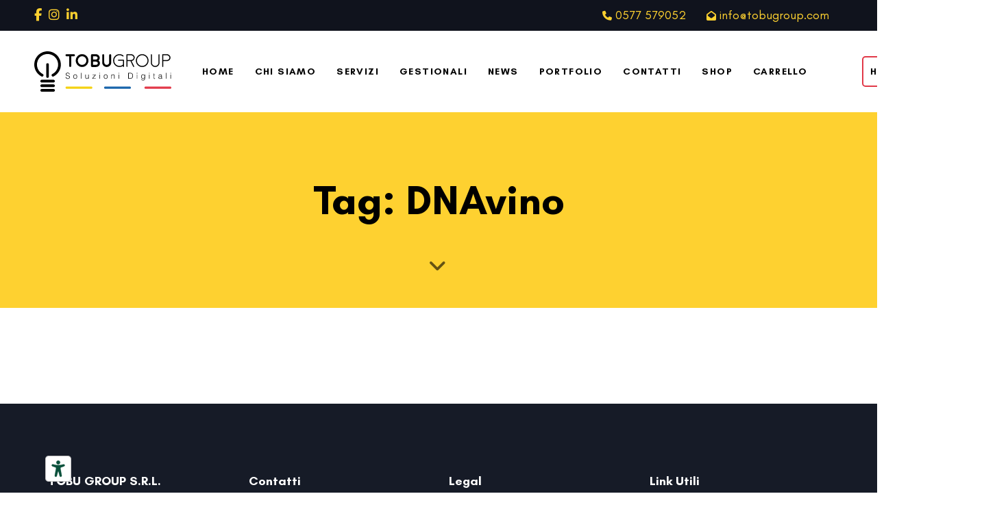

--- FILE ---
content_type: text/html; charset=UTF-8
request_url: https://tobugroup.com/tag/dnavino/
body_size: 21503
content:
<!DOCTYPE html>
<html lang="it-IT">
<head >

	<meta charset="UTF-8">
	<meta name="viewport" content="width=device-width, initial-scale=1.0" />
	<meta http-equiv="X-UA-Compatible" content="IE=edge">
	<link rel="profile" href="https://gmpg.org/xfn/11">
				<script defer src="[data-uri]"></script>
			<script defer class="_iub_cs_skip" src="https://cs.iubenda.com/autoblocking/1264695.js"></script>
			<meta name="mobile-web-app-capable" content="yes">
<meta name="apple-mobile-web-app-capable" content="yes">
<meta name="apple-mobile-web-app-title" content="Tobu Group - Soluzioni Digitali - ">
<link rel="pingback" href="https://tobugroup.com/xmlrpc.php" />
			<script defer src="[data-uri]"></script>
			<meta name='robots' content='noindex, follow' />
	<style>img:is([sizes="auto" i], [sizes^="auto," i]) { contain-intrinsic-size: 3000px 1500px }</style>
	
<!-- Google Tag Manager for WordPress by gtm4wp.com -->
<script data-cfasync="false" data-pagespeed-no-defer>
	var gtm4wp_datalayer_name = "dataLayer";
	var dataLayer = dataLayer || [];
</script>
<!-- End Google Tag Manager for WordPress by gtm4wp.com -->
	<!-- This site is optimized with the Yoast SEO plugin v26.7 - https://yoast.com/wordpress/plugins/seo/ -->
	<title>DNAvino Archivi - Tobu Group - Soluzioni Digitali</title>
	<meta property="og:locale" content="it_IT" />
	<meta property="og:type" content="article" />
	<meta property="og:title" content="DNAvino Archivi - Tobu Group - Soluzioni Digitali" />
	<meta property="og:url" content="https://tobugroup.com/tag/dnavino/" />
	<meta property="og:site_name" content="Tobu Group - Soluzioni Digitali" />
	<meta name="twitter:card" content="summary_large_image" />
	<script type="application/ld+json" class="yoast-schema-graph">{"@context":"https://schema.org","@graph":[{"@type":"CollectionPage","@id":"https://tobugroup.com/tag/dnavino/","url":"https://tobugroup.com/tag/dnavino/","name":"DNAvino Archivi - Tobu Group - Soluzioni Digitali","isPartOf":{"@id":"https://tobugroup.com/#website"},"primaryImageOfPage":{"@id":"https://tobugroup.com/tag/dnavino/#primaryimage"},"image":{"@id":"https://tobugroup.com/tag/dnavino/#primaryimage"},"thumbnailUrl":"https://tobugroup.com/wp-content/uploads/2018/12/wine2wine2018.jpg","breadcrumb":{"@id":"https://tobugroup.com/tag/dnavino/#breadcrumb"},"inLanguage":"it-IT"},{"@type":"ImageObject","inLanguage":"it-IT","@id":"https://tobugroup.com/tag/dnavino/#primaryimage","url":"https://tobugroup.com/wp-content/uploads/2018/12/wine2wine2018.jpg","contentUrl":"https://tobugroup.com/wp-content/uploads/2018/12/wine2wine2018.jpg","width":1327,"height":613},{"@type":"BreadcrumbList","@id":"https://tobugroup.com/tag/dnavino/#breadcrumb","itemListElement":[{"@type":"ListItem","position":1,"name":"Home","item":"https://tobugroup.com/"},{"@type":"ListItem","position":2,"name":"DNAvino"}]},{"@type":"WebSite","@id":"https://tobugroup.com/#website","url":"https://tobugroup.com/","name":"Tobu Group - Soluzioni Digitali","description":"","publisher":{"@id":"https://tobugroup.com/#organization"},"potentialAction":[{"@type":"SearchAction","target":{"@type":"EntryPoint","urlTemplate":"https://tobugroup.com/?s={search_term_string}"},"query-input":{"@type":"PropertyValueSpecification","valueRequired":true,"valueName":"search_term_string"}}],"inLanguage":"it-IT"},{"@type":"Organization","@id":"https://tobugroup.com/#organization","name":"Tobu Group Srl","url":"https://tobugroup.com/","logo":{"@type":"ImageObject","inLanguage":"it-IT","@id":"https://tobugroup.com/#/schema/logo/image/","url":"https://tobugroup.com/wp-content/uploads/2020/06/logo-tobu-group-nero-600.png","contentUrl":"https://tobugroup.com/wp-content/uploads/2020/06/logo-tobu-group-nero-600.png","width":600,"height":177,"caption":"Tobu Group Srl"},"image":{"@id":"https://tobugroup.com/#/schema/logo/image/"},"sameAs":["https://www.facebook.com/TobuGroup","https://www.instagram.com/tobugroup/","https://www.linkedin.com/company/tobugroup---soluzioni-digitali/"]}]}</script>
	<!-- / Yoast SEO plugin. -->


<script defer id="pys-version-script" src="[data-uri]"></script>
<link rel='dns-prefetch' href='//cdn.iubenda.com' />
<link rel='dns-prefetch' href='//www.googletagmanager.com' />
<link rel='dns-prefetch' href='//fonts.googleapis.com' />
<link rel="alternate" type="application/rss+xml" title="Tobu Group - Soluzioni Digitali &raquo; Feed" href="https://tobugroup.com/feed/" />
<link rel="alternate" type="application/rss+xml" title="Tobu Group - Soluzioni Digitali &raquo; Feed dei commenti" href="https://tobugroup.com/comments/feed/" />
<link rel="alternate" type="application/rss+xml" title="Tobu Group - Soluzioni Digitali &raquo; DNAvino Feed del tag" href="https://tobugroup.com/tag/dnavino/feed/" />
		<!-- This site uses the Google Analytics by MonsterInsights plugin v9.6.1 - Using Analytics tracking - https://www.monsterinsights.com/ -->
		<!-- Nota: MonsterInsights non è attualmente configurato su questo sito. Il proprietario del sito deve autenticarsi con Google Analytics nel pannello delle impostazioni di MonsterInsights. -->
					<!-- No tracking code set -->
				<!-- / Google Analytics by MonsterInsights -->
		<script defer src="[data-uri]"></script>
<style id='wp-emoji-styles-inline-css' type='text/css'>

	img.wp-smiley, img.emoji {
		display: inline !important;
		border: none !important;
		box-shadow: none !important;
		height: 1em !important;
		width: 1em !important;
		margin: 0 0.07em !important;
		vertical-align: -0.1em !important;
		background: none !important;
		padding: 0 !important;
	}
</style>
<style id='safe-svg-svg-icon-style-inline-css' type='text/css'>
.safe-svg-cover{text-align:center}.safe-svg-cover .safe-svg-inside{display:inline-block;max-width:100%}.safe-svg-cover svg{fill:currentColor;height:100%;max-height:100%;max-width:100%;width:100%}

</style>
<link rel='stylesheet' id='wp-components-css' href='https://tobugroup.com/wp-includes/css/dist/components/style.min.css?ver=6.8.3' type='text/css' media='all' />
<link rel='stylesheet' id='wp-preferences-css' href='https://tobugroup.com/wp-includes/css/dist/preferences/style.min.css?ver=6.8.3' type='text/css' media='all' />
<link rel='stylesheet' id='wp-block-editor-css' href='https://tobugroup.com/wp-includes/css/dist/block-editor/style.min.css?ver=6.8.3' type='text/css' media='all' />
<link rel='stylesheet' id='popup-maker-block-library-style-css' href='https://tobugroup.com/wp-content/cache/autoptimize/autoptimize_single_9963176ef6137ecf4405a5ccd36aa797.php?ver=dbea705cfafe089d65f1' type='text/css' media='all' />
<link rel='stylesheet' id='contact-form-7-css' href='https://tobugroup.com/wp-content/cache/autoptimize/autoptimize_single_64ac31699f5326cb3c76122498b76f66.php?ver=6.1.4' type='text/css' media='all' />
<link rel='stylesheet' id='woocommerce-layout-css' href='https://tobugroup.com/wp-content/cache/autoptimize/autoptimize_single_e98f5279cacaef826050eb2595082e77.php?ver=9.8.3' type='text/css' media='all' />
<link rel='stylesheet' id='woocommerce-smallscreen-css' href='https://tobugroup.com/wp-content/cache/autoptimize/autoptimize_single_59d266c0ea580aae1113acb3761f7ad5.php?ver=9.8.3' type='text/css' media='only screen and (max-width: 768px)' />
<link rel='stylesheet' id='woocommerce-general-css' href='https://tobugroup.com/wp-content/cache/autoptimize/autoptimize_single_213126d360160f3d4e14446e52dcea9e.php?ver=9.8.3' type='text/css' media='all' />
<style id='woocommerce-inline-inline-css' type='text/css'>
.woocommerce form .form-row .required { visibility: visible; }
</style>
<link rel='stylesheet' id='grw-public-main-css-css' href='https://tobugroup.com/wp-content/cache/autoptimize/autoptimize_single_eabf6862bd965706bd0af9884f1c3ee2.php?ver=6.2' type='text/css' media='all' />
<link rel='stylesheet' id='brands-styles-css' href='https://tobugroup.com/wp-content/cache/autoptimize/autoptimize_single_48d56016b20f151be4f24ba6d0eb1be4.php?ver=9.8.3' type='text/css' media='all' />
<link rel='stylesheet' id='js_composer_front-css' href='https://tobugroup.com/wp-content/plugins/js_composer/assets/css/js_composer.min.css?ver=8.3.1' type='text/css' media='all' />
<link rel='stylesheet' id='ave-core-css' href='https://tobugroup.com/wp-content/plugins/ave-core/assets/css/ave-core.min.css?ver=6.8.3' type='text/css' media='all' />
<link rel='stylesheet' id='liquid-icons-css' href='https://tobugroup.com/wp-content/themes/ave/assets/vendors/liquid-icon/liquid-icon.min.css' type='text/css' media='all' />
<link rel='stylesheet' id='font-awesome-css' href='https://tobugroup.com/wp-content/themes/ave/assets/vendors/font-awesome/css/font-awesome.min.css' type='text/css' media='all' />
<link rel='stylesheet' id='bootstrap-css' href='https://tobugroup.com/wp-content/themes/ave/assets/vendors/bootstrap/css/bootstrap.min.css' type='text/css' media='all' />
<link rel='stylesheet' id='jquery-ui-css' href='https://tobugroup.com/wp-content/cache/autoptimize/autoptimize_single_6063235a1319ffb104f0828ffad0c843.php' type='text/css' media='all' />
<link rel='stylesheet' id='liquid-base-css' href='https://tobugroup.com/wp-content/cache/autoptimize/autoptimize_single_1553aed812eb7a4d62eb9957cb9f7d5e.php' type='text/css' media='all' />
<link rel='stylesheet' id='liquid-theme-css' href='https://tobugroup.com/wp-content/themes/ave/assets/css/theme.min.css' type='text/css' media='all' />
<link rel='stylesheet' id='flickity-css' href='https://tobugroup.com/wp-content/themes/ave/assets/vendors/flickity/flickity.min.css' type='text/css' media='all' />
<link rel='stylesheet' id='theme-shop-css' href='https://tobugroup.com/wp-content/themes/ave/assets/css/theme-shop.min.css' type='text/css' media='all' />
<link rel='stylesheet' id='child-one-style-css' href='https://tobugroup.com/wp-content/cache/autoptimize/autoptimize_single_798fedc8f1dd6d9d19bbcab826e4bb75.php?ver=6.8.3' type='text/css' media='all' />
<link rel='stylesheet' id='redux-google-fonts-liquid_one_opt-css' href='https://fonts.googleapis.com/css?family=Poppins%3A400&#038;ver=6.8.3' type='text/css' media='all' />
<link rel='stylesheet' id='liquid-dynamic-css-css' href='https://tobugroup.com/wp-content/cache/autoptimize/autoptimize_single_3bf950f6740a044eabb08c486bbbc592.php?timestamp=1712936982&#038;ver=6.8.3' type='text/css' media='all' />
<link rel='stylesheet' id='liquid-generated-responsive-css' href='https://tobugroup.com/wp-content/cache/autoptimize/autoptimize_single_09d2a1012115de79cfde8d5f70e11214.php?timestamp=1658820627&#038;ver=6.8.3' type='text/css' media='all' />

<script defer id="iubenda-head-inline-scripts-0" src="[data-uri]"></script>
<script defer  type="text/javascript" class=" _iub_cs_skip" type="text/javascript" src="//cdn.iubenda.com/cs/gpp/stub.js?ver=3.12.4" id="iubenda-head-scripts-0-js"></script>
<script defer  type="text/javascript" charset="UTF-8"="" class=" _iub_cs_skip" type="text/javascript" src="//cdn.iubenda.com/cs/iubenda_cs.js?ver=3.12.4" id="iubenda-head-scripts-1-js"></script>
<script type="text/javascript" src="https://tobugroup.com/wp-includes/js/jquery/jquery.min.js?ver=3.7.1" id="jquery-core-js"></script>
<script defer type="text/javascript" src="https://tobugroup.com/wp-includes/js/jquery/jquery-migrate.min.js?ver=3.4.1" id="jquery-migrate-js"></script>
<script defer type="text/javascript" src="https://tobugroup.com/wp-content/plugins/woocommerce/assets/js/jquery-blockui/jquery.blockUI.min.js?ver=2.7.0-wc.9.8.3" id="jquery-blockui-js" data-wp-strategy="defer"></script>
<script defer id="wc-add-to-cart-js-extra" src="[data-uri]"></script>
<script defer type="text/javascript" src="https://tobugroup.com/wp-content/plugins/woocommerce/assets/js/frontend/add-to-cart.min.js?ver=9.8.3" id="wc-add-to-cart-js" data-wp-strategy="defer"></script>
<script defer type="text/javascript" src="https://tobugroup.com/wp-content/plugins/woocommerce/assets/js/js-cookie/js.cookie.min.js?ver=2.1.4-wc.9.8.3" id="js-cookie-js" data-wp-strategy="defer"></script>
<script defer type="text/javascript" src="https://tobugroup.com/wp-content/cache/autoptimize/autoptimize_single_4ad474e3e3475e508182e1073c80c80a.php?ver=8.3.1" id="vc_woocommerce-add-to-cart-js-js"></script>
<script type="text/javascript" defer="defer" src="https://tobugroup.com/wp-content/cache/autoptimize/autoptimize_single_b53d0f79c7748a2a5d3c8d95c803d34b.php?ver=6.2" id="grw-public-main-js-js"></script>
<script defer type="text/javascript" src="https://tobugroup.com/wp-content/themes/ave/assets/vendors/inline.js?ver=1.0" id="color-variable-js"></script>
<script defer id="color-variable-js-after" src="[data-uri]"></script>
<script defer type="text/javascript" src="https://tobugroup.com/wp-content/plugins/pixelyoursite/dist/scripts/jquery.bind-first-0.2.3.min.js?ver=6.8.3" id="jquery-bind-first-js"></script>
<script defer type="text/javascript" src="https://tobugroup.com/wp-content/plugins/pixelyoursite/dist/scripts/js.cookie-2.1.3.min.js?ver=2.1.3" id="js-cookie-pys-js"></script>
<script defer type="text/javascript" src="https://tobugroup.com/wp-content/plugins/pixelyoursite/dist/scripts/tld.min.js?ver=2.3.1" id="js-tld-js"></script>
<script type="text/javascript" id="pys-js-extra">
/* <![CDATA[ */
var pysOptions = {"staticEvents":{"facebook":{"init_event":[{"delay":0,"type":"static","ajaxFire":false,"name":"PageView","pixelIds":["3070479109725421"],"eventID":"021f5fac-3398-486a-b8d1-551c3bcd5a28","params":{"page_title":"DNAvino","post_type":"tag","post_id":239,"plugin":"PixelYourSite","user_role":"guest","event_url":"tobugroup.com\/tag\/dnavino\/"},"e_id":"init_event","ids":[],"hasTimeWindow":false,"timeWindow":0,"woo_order":"","edd_order":""}]}},"dynamicEvents":{"automatic_event_form":{"facebook":{"delay":0,"type":"dyn","name":"Form","pixelIds":["3070479109725421"],"eventID":"97c41b75-4981-47e4-b184-0469c2e409bf","params":{"page_title":"DNAvino","post_type":"tag","post_id":239,"plugin":"PixelYourSite","user_role":"guest","event_url":"tobugroup.com\/tag\/dnavino\/"},"e_id":"automatic_event_form","ids":[],"hasTimeWindow":false,"timeWindow":0,"woo_order":"","edd_order":""}},"automatic_event_download":{"facebook":{"delay":0,"type":"dyn","name":"Download","extensions":["","doc","exe","js","pdf","ppt","tgz","zip","xls"],"pixelIds":["3070479109725421"],"eventID":"a3d2cc3d-b4dd-4cf6-a783-eece3326d96a","params":{"page_title":"DNAvino","post_type":"tag","post_id":239,"plugin":"PixelYourSite","user_role":"guest","event_url":"tobugroup.com\/tag\/dnavino\/"},"e_id":"automatic_event_download","ids":[],"hasTimeWindow":false,"timeWindow":0,"woo_order":"","edd_order":""}},"automatic_event_comment":{"facebook":{"delay":0,"type":"dyn","name":"Comment","pixelIds":["3070479109725421"],"eventID":"d950198e-d7c3-4d9d-8b9e-c27a587568b9","params":{"page_title":"DNAvino","post_type":"tag","post_id":239,"plugin":"PixelYourSite","user_role":"guest","event_url":"tobugroup.com\/tag\/dnavino\/"},"e_id":"automatic_event_comment","ids":[],"hasTimeWindow":false,"timeWindow":0,"woo_order":"","edd_order":""}},"automatic_event_scroll":{"facebook":{"delay":0,"type":"dyn","name":"PageScroll","scroll_percent":30,"pixelIds":["3070479109725421"],"eventID":"f83bc134-9862-4057-a9e9-e08706e1d88a","params":{"page_title":"DNAvino","post_type":"tag","post_id":239,"plugin":"PixelYourSite","user_role":"guest","event_url":"tobugroup.com\/tag\/dnavino\/"},"e_id":"automatic_event_scroll","ids":[],"hasTimeWindow":false,"timeWindow":0,"woo_order":"","edd_order":""}},"automatic_event_time_on_page":{"facebook":{"delay":0,"type":"dyn","name":"TimeOnPage","time_on_page":30,"pixelIds":["3070479109725421"],"eventID":"f6935f82-dd00-444e-85e3-551116614d68","params":{"page_title":"DNAvino","post_type":"tag","post_id":239,"plugin":"PixelYourSite","user_role":"guest","event_url":"tobugroup.com\/tag\/dnavino\/"},"e_id":"automatic_event_time_on_page","ids":[],"hasTimeWindow":false,"timeWindow":0,"woo_order":"","edd_order":""}}},"triggerEvents":[],"triggerEventTypes":[],"facebook":{"pixelIds":["3070479109725421"],"advancedMatching":[],"advancedMatchingEnabled":false,"removeMetadata":false,"wooVariableAsSimple":false,"serverApiEnabled":false,"wooCRSendFromServer":false,"send_external_id":null,"enabled_medical":false,"do_not_track_medical_param":["event_url","post_title","page_title","landing_page","content_name","categories","category_name","tags"],"meta_ldu":false},"debug":"","siteUrl":"https:\/\/tobugroup.com","ajaxUrl":"https:\/\/tobugroup.com\/wp-admin\/admin-ajax.php","ajax_event":"607692f22f","enable_remove_download_url_param":"1","cookie_duration":"7","last_visit_duration":"60","enable_success_send_form":"","ajaxForServerEvent":"1","ajaxForServerStaticEvent":"1","useSendBeacon":"1","send_external_id":"1","external_id_expire":"180","track_cookie_for_subdomains":"1","google_consent_mode":"1","gdpr":{"ajax_enabled":false,"all_disabled_by_api":false,"facebook_disabled_by_api":false,"analytics_disabled_by_api":false,"google_ads_disabled_by_api":false,"pinterest_disabled_by_api":false,"bing_disabled_by_api":false,"externalID_disabled_by_api":false,"facebook_prior_consent_enabled":true,"analytics_prior_consent_enabled":true,"google_ads_prior_consent_enabled":null,"pinterest_prior_consent_enabled":true,"bing_prior_consent_enabled":true,"cookiebot_integration_enabled":false,"cookiebot_facebook_consent_category":"marketing","cookiebot_analytics_consent_category":"statistics","cookiebot_tiktok_consent_category":"marketing","cookiebot_google_ads_consent_category":"marketing","cookiebot_pinterest_consent_category":"marketing","cookiebot_bing_consent_category":"marketing","consent_magic_integration_enabled":false,"real_cookie_banner_integration_enabled":false,"cookie_notice_integration_enabled":false,"cookie_law_info_integration_enabled":false,"analytics_storage":{"enabled":true,"value":"granted","filter":false},"ad_storage":{"enabled":true,"value":"granted","filter":false},"ad_user_data":{"enabled":true,"value":"granted","filter":false},"ad_personalization":{"enabled":true,"value":"granted","filter":false}},"cookie":{"disabled_all_cookie":false,"disabled_start_session_cookie":false,"disabled_advanced_form_data_cookie":false,"disabled_landing_page_cookie":false,"disabled_first_visit_cookie":false,"disabled_trafficsource_cookie":false,"disabled_utmTerms_cookie":false,"disabled_utmId_cookie":false},"tracking_analytics":{"TrafficSource":"direct","TrafficLanding":"undefined","TrafficUtms":[],"TrafficUtmsId":[]},"GATags":{"ga_datalayer_type":"default","ga_datalayer_name":"dataLayerPYS"},"woo":{"enabled":true,"enabled_save_data_to_orders":true,"addToCartOnButtonEnabled":true,"addToCartOnButtonValueEnabled":true,"addToCartOnButtonValueOption":"price","singleProductId":null,"removeFromCartSelector":"form.woocommerce-cart-form .remove","addToCartCatchMethod":"add_cart_hook","is_order_received_page":false,"containOrderId":false},"edd":{"enabled":false},"cache_bypass":"1768834294"};
/* ]]> */
</script>
<script defer type="text/javascript" src="https://tobugroup.com/wp-content/cache/autoptimize/autoptimize_single_41413911856c74b94c0a4e4a1625c062.php?ver=11.1.3" id="pys-js"></script>

<!-- Snippet del tag Google (gtag.js) aggiunto da Site Kit -->
<!-- Snippet Google Analytics aggiunto da Site Kit -->
<script defer type="text/javascript" src="https://www.googletagmanager.com/gtag/js?id=G-T21SLJD5CL" id="google_gtagjs-js"></script>
<script defer id="google_gtagjs-js-after" src="[data-uri]"></script>
<link rel="https://api.w.org/" href="https://tobugroup.com/wp-json/" /><link rel="alternate" title="JSON" type="application/json" href="https://tobugroup.com/wp-json/wp/v2/tags/239" /><link rel="EditURI" type="application/rsd+xml" title="RSD" href="https://tobugroup.com/xmlrpc.php?rsd" />
<meta name="generator" content="WordPress 6.8.3" />
<meta name="generator" content="WooCommerce 9.8.3" />
<meta name="generator" content="Site Kit by Google 1.163.0" />		<script defer src="[data-uri]"></script>
		
<!-- Google Tag Manager for WordPress by gtm4wp.com -->
<!-- GTM Container placement set to automatic -->
<script data-cfasync="false" data-pagespeed-no-defer>
	var dataLayer_content = {"pagePostType":"post","pagePostType2":"tag-post"};
	dataLayer.push( dataLayer_content );
</script>
<script data-cfasync="false" data-pagespeed-no-defer>
(function(w,d,s,l,i){w[l]=w[l]||[];w[l].push({'gtm.start':
new Date().getTime(),event:'gtm.js'});var f=d.getElementsByTagName(s)[0],
j=d.createElement(s),dl=l!='dataLayer'?'&l='+l:'';j.async=true;j.src=
'//www.googletagmanager.com/gtm.js?id='+i+dl;f.parentNode.insertBefore(j,f);
})(window,document,'script','dataLayer','GTM-5W43L7X');
</script>
<!-- End Google Tag Manager for WordPress by gtm4wp.com --><script defer src="[data-uri]"></script><script defer type="text/javascript" src="https://cdn.iubenda.com/cons/iubenda_cons.js"></script>

<script defer type="text/javascript" src="https://embeds.iubenda.com/widgets/88d696b9-6db6-11ee-8bfc-5ad8d8c564c0.js"></script><script defer src="[data-uri]"></script><script defer type="text/javascript" src="https://cdn.iubenda.com/cons/iubenda_cons.js"></script>

        <script defer src="[data-uri]"></script><script defer type="text/javascript" src="https://cdn.iubenda.com/cons/iubenda_cons.js"></script>

	<link rel="shortcut icon" href="https://tobugroup.com/wp-content/themes/ave/favicon.png" />
	<script defer src="[data-uri]"></script>	<noscript><style>.woocommerce-product-gallery{ opacity: 1 !important; }</style></noscript>
	<meta name="generator" content="Powered by WPBakery Page Builder - drag and drop page builder for WordPress."/>
<link rel="icon" href="https://tobugroup.com/wp-content/uploads/2020/05/cropped-favicon-32x32.png" sizes="32x32" />
<link rel="icon" href="https://tobugroup.com/wp-content/uploads/2020/05/cropped-favicon-192x192.png" sizes="192x192" />
<link rel="apple-touch-icon" href="https://tobugroup.com/wp-content/uploads/2020/05/cropped-favicon-180x180.png" />
<meta name="msapplication-TileImage" content="https://tobugroup.com/wp-content/uploads/2020/05/cropped-favicon-270x270.png" />
		<style type="text/css" id="wp-custom-css">
			.grecaptcha-badge {
    visibility: hidden !important;
    opacity:0 !important;
}		</style>
		<noscript><style> .wpb_animate_when_almost_visible { opacity: 1; }</style></noscript><style type="text/css" data-type="vc_shortcodes-custom-css">.vc_custom_1584693331021{padding-right: 35px !important;padding-left: 35px !important;background-color: #ffffff !important;}</style><style type="text/css" data-type="vc_shortcodes-custom-css">.vc_custom_1591949536623{margin-top: 20px !important;}.vc_custom_1591949456889{margin-top: 20px !important;}.vc_custom_1590507931712{margin-bottom: 35px !important;}.vc_custom_1590504900952{margin-bottom: 35px !important;}.vc_custom_1590504877103{margin-bottom: 35px !important;}.vc_custom_1752671284677{margin-top: 50px !important;}</style>
</head>

<body class="archive tag tag-dnavino tag-239 wp-embed-responsive wp-theme-ave wp-child-theme-ave-child theme-ave woocommerce-no-js site-wide-layout page-scheme-dark lazyload-enabled wpb-js-composer js-comp-ver-8.3.1 vc_responsive" dir="ltr" itemscope="itemscope" itemtype="http://schema.org/Blog" data-mobile-nav-style="classic" data-mobile-nav-scheme="gray" data-mobile-nav-trigger-alignment="right" data-mobile-header-scheme="gray" data-mobile-secondary-bar="false" data-mobile-logo-alignment="default">

	
<!-- GTM Container placement set to automatic -->
<!-- Google Tag Manager (noscript) -->
				<noscript><iframe src="https://www.googletagmanager.com/ns.html?id=GTM-5W43L7X" height="0" width="0" style="display:none;visibility:hidden" aria-hidden="true"></iframe></noscript>
<!-- End Google Tag Manager (noscript) -->
	<script defer src="[data-uri]"></script><div><span class="screen-reader-text">Skip links</span><ul class="liquid-skip-link screen-reader-text"><li><a href="#primary" class="screen-reader-shortcut"> Skip to primary navigation</a></li><li><a href="#content" class="screen-reader-shortcut"> Skip to content</a></li></ul></div>

	<div id="wrap">

		<div class="titlebar scheme-light text-center" >
	
		<header class="header site-header main-header main-header-overlay" data-sticky-header="true" id="header" itemscope="itemscope" itemtype="http://schema.org/WPHeader">
<p><div  class="secondarybar-wrap  " >	<div class="container secondarybar-container">		<div class="secondarybar">			<div class="row secondarybar-row align-items-center"><div  class="col vc_col-sm-6   text-left">
	<div class="wpb_raw_code wpb_raw_html wpb_content_element" >
		<div class="wpb_wrapper">
			<div id="top-bar-social">
    <a href="https://www.facebook.com/TobuGroup" target="_blank"><font color="#fed130"><i class="fa fa-facebook"></i></font></a>&nbsp;
    <a href="https://www.instagram.com/tobugroup/" target="_blank"><font color="#fed130"><i class="fa fa-instagram"></i></font></a>&nbsp;
<a href="https://www.linkedin.com/company/tobugroup---soluzioni-digitali/" target="_blank"><font color="#fed130"><i class="fa fa-linkedin"></i></font></a>
</div>
		</div>
	</div>
</div><div  class="col vc_col-sm-6   text-right">
	<div class="wpb_raw_code wpb_raw_html wpb_content_element" >
		<div class="wpb_wrapper">
			<div id="top-bar-contacts">
    <i class="fa fa-phone"></i>&nbsp;<a href="tel:+390577579052" rel="nofollow"><font color="#fed130">0577 579052</font></a>&nbsp;
    <i class="fa fa-envelope-open"></i>&nbsp;<a href="mailto:info@tobugroup.com" rel="nofollow"><font color="#fed130">info@tobugroup.com</font></a>
</div>
		</div>
	</div>
</div>			</div><!-- /.row secondarybar-row -->		</div><!-- /.secondarybar -->	</div><!-- /.container --></div><!-- /.secondarybar-wrap --><div  class="mainbar-wrap  vc_custom_1584693331021 " ><span class="megamenu-hover-bg"></span>	<div class="container-fluid mainbar-container">		<div class="mainbar">			<div class="row mainbar-row align-items-lg-stretch"><div  class="col vc_col-sm-4  ">
<div id="ld_header_image_696e44f6ee11b" class="navbar-header ld_header_image_696e44f6ee11b">

	<a class="navbar-brand" href="https://tobugroup.com/" rel="home"><span class="navbar-brand-inner"><img class="logo-light" src="https://tobugroup.com/wp-content/uploads/2020/04/logo-tobu-group-bianco.svg" alt="Tobu Group - Soluzioni Digitali"  />    <noscript><img class="logo-default" src="https://tobugroup.com/wp-content/uploads/2020/04/logo-tobu-group.svg" alt="Tobu Group - Soluzioni Digitali"  /></noscript><img class="lazyload logo-default" src='data:image/svg+xml,%3Csvg%20xmlns=%22http://www.w3.org/2000/svg%22%20viewBox=%220%200%20210%20140%22%3E%3C/svg%3E' data-src="https://tobugroup.com/wp-content/uploads/2020/04/logo-tobu-group.svg" alt="Tobu Group - Soluzioni Digitali"  /></span></a>	<button type="button" class="navbar-toggle collapsed nav-trigger style-mobile" data-toggle="collapse" data-target="#main-header-collapse" aria-expanded="false" data-changeclassnames='{ "html": "mobile-nav-activated overflow-hidden" }'>
				<span class="sr-only">Toggle navigation</span>
				<span class="bars">
					<span class="bar"></span>
					<span class="bar"></span>
					<span class="bar"></span>
				</span>
			</button>	
</div><!-- /.navbar-header --></div><div  class="col vc_col-sm-8   text-right"><div class="collapse navbar-collapse ld_header_collapsed_696e44f6ee6d8" id="main-header-collapse">
	<style>.ld_header_menu_696e44f6ee8eb.main-nav > li > a{font-size:14PX;font-weight:700;letter-spacing:0.1em;color:rgb(0, 0, 0);text-transform:uppercase;}.ld_header_menu_696e44f6ee8eb.main-nav > li > a .link-ext{background:rgb(255, 255, 255);}.ld_header_menu_696e44f6ee8eb.main-nav > li > a:hover{color:rgb(254, 209, 80);}</style><ul id="primary-nav" class="main-nav ld_header_menu_696e44f6ee8eb main-nav-hover-underline-1 nav align-items-lg-stretch justify-content-lg-center" data-submenu-options='{"toggleType":"fade","handler":"mouse-in-out"}' ><li id="menu-item-7767" class="menu-item menu-item-type-post_type menu-item-object-page menu-item-home menu-item-7767"><a href="https://tobugroup.com/"><span class="link-icon"></span><span class="link-txt"><span class="link-ext"></span><span class="txt">Home<span class="submenu-expander"> <i class="fa fa-angle-down"></i> </span></span></span></a></li>
<li id="menu-item-8308" class="menu-item menu-item-type-post_type menu-item-object-page menu-item-8308"><a href="https://tobugroup.com/chi-siamo/"><span class="link-icon"></span><span class="link-txt"><span class="link-ext"></span><span class="txt">Chi Siamo<span class="submenu-expander"> <i class="fa fa-angle-down"></i> </span></span></span></a></li>
<li id="menu-item-7771" class="menu-item menu-item-type-post_type menu-item-object-page megamenu menu-item-has-children megamenu-fullwidth menu-item-7771"><a href="https://tobugroup.com/servizi/"><span class="link-icon"></span><span class="link-txt"><span class="link-ext"></span><span class="txt">Servizi<span class="submenu-expander"> <i class="fa fa-angle-down"></i> </span></span></span></a><style type="text/css" data-type="vc_shortcodes-custom-css">.vc_custom_1592822316470{border-top-width: 1px !important;padding-top: 35px !important;padding-right: 35px !important;padding-bottom: 35px !important;padding-left: 45px !important;background-color: #ffffff !important;border-top-color: rgba(0,0,0,0.07) !important;border-top-style: solid !important;}.vc_custom_1541152612022{border-right-width: 1px !important;border-right-color: rgba(255,255,255,0.05) !important;}</style><div class="nav-item-children"><div class="lqd-megamenu-rows-wrap megamenu-container container" ><section data-bg-image="url" class="vc_row wpb_row vc_row-fluid wrap-sub-menu-servizi vc_custom_1592822316470 row-contains-padding-top row-contains-padding-bottom liquid-row-shadowbox-696e44f7010e0 vc_row-has-fill vc_row-has-bg"><div class="ld-container container"><div class="row ld-row"><div class="megamenu-column wpb_column vc_column_container vc_col-sm-4 liquid-column-696e44f70a6ac vc_col-has-fill"><div class="vc_column-inner"><div class="wpb_wrapper vc_custom_1541152612022"   ><div class="wpb_wrapper-inner"><style>.ld_fancy_heading_696e44f70a7d3 h4{font-size:16px;letter-spacing:0.01em;color:rgb(25, 101, 171);}.ld_fancy_heading_696e44f70a7d3 h4 {margin-bottom:20px !important;  } .ld_fancy_heading_696e44f70a7d3 .lqd-highlight-inner{height:0.275em;bottom:0px;}.ld_fancy_heading_696e44f70a7d3 h4 {margin-bottom:20px !important;  } </style><div class="ld-fancy-heading ld_fancy_heading_696e44f70a7d3">
	<h4 class="lqd-highlight-underline lqd-highlight-grow-left" ><span class="ld-fh-txt"> Branding Strategy</span></h4></div><style>.ld_custom_menu_696e44f70a986 > li > a{font-size:15px;}.ld_custom_menu_696e44f70a986 > li{margin-bottom:13px;}.ld_custom_menu_696e44f70a986 > li > a,.ld_custom_menu_696e44f70a986 ul > li > a{color:rgb(62, 63, 66);}.ld_custom_menu_696e44f70a986 > li > a:hover, .ld_custom_menu_696e44f70a986 ul > li > a:hover, .ld_custom_menu_696e44f70a986 li.is-active > a, .ld_custom_menu_696e44f70a986 li.current-menu-item > a{color:rgb(25, 101, 171);}</style>
<ul id="ld_custom_menu_696e44f70a986" class="lqd-custom-menu reset-ul   ld_custom_menu_696e44f70a986"><li id="menu-item-8473" class="menu-item menu-item-type-post_type menu-item-object-page menu-item-8473"><a href="https://tobugroup.com/servizi/digital-strategy/">Digital Strategy</a></li>
<li id="menu-item-8474" class="menu-item menu-item-type-post_type menu-item-object-page menu-item-8474"><a href="https://tobugroup.com/servizi/logo-identity/">Logo &#038; Identity</a></li>
<li id="menu-item-8475" class="menu-item menu-item-type-post_type menu-item-object-page menu-item-8475"><a href="https://tobugroup.com/servizi/consulenza-turistica/">Consulenza Turistica</a></li>
<li id="menu-item-8476" class="menu-item menu-item-type-post_type menu-item-object-page menu-item-8476"><a href="https://tobugroup.com/servizi/grafica-stampa/">Grafica &#038; Stampa</a></li>
</ul></div></div></div></div><div class="megamenu-column wpb_column vc_column_container vc_col-sm-4 liquid-column-696e44f70be60"><div class="vc_column-inner"><div class="wpb_wrapper "   ><div class="wpb_wrapper-inner"><style>.ld_fancy_heading_696e44f70bf61 h4{font-size:16px;letter-spacing:0.01em;color:rgb(25, 101, 171);}.ld_fancy_heading_696e44f70bf61 h4 {margin-bottom:20px !important;  } .ld_fancy_heading_696e44f70bf61 .lqd-highlight-inner{height:0.275em;bottom:0px;}.ld_fancy_heading_696e44f70bf61 h4 {margin-bottom:20px !important;  } </style><div class="ld-fancy-heading ld_fancy_heading_696e44f70bf61">
	<h4 class="lqd-highlight-underline lqd-highlight-grow-left" ><span class="ld-fh-txt"> Digital Experience</span></h4></div><style>.ld_custom_menu_696e44f70c0c1 > li > a{font-size:15px;}.ld_custom_menu_696e44f70c0c1 > li{margin-bottom:13px;}.ld_custom_menu_696e44f70c0c1 > li > a,.ld_custom_menu_696e44f70c0c1 ul > li > a{color:rgb(62, 63, 66);}.ld_custom_menu_696e44f70c0c1 > li > a:hover, .ld_custom_menu_696e44f70c0c1 ul > li > a:hover, .ld_custom_menu_696e44f70c0c1 li.is-active > a, .ld_custom_menu_696e44f70c0c1 li.current-menu-item > a{color:rgb(25, 101, 171);}</style>
<ul id="ld_custom_menu_696e44f70c0c1" class="lqd-custom-menu reset-ul   ld_custom_menu_696e44f70c0c1"><li id="menu-item-9096" class="menu-item menu-item-type-post_type menu-item-object-page menu-item-9096"><a href="https://tobugroup.com/servizi/web-design/">Sviluppo Siti Web</a></li>
<li id="menu-item-8478" class="menu-item menu-item-type-post_type menu-item-object-page menu-item-8478"><a href="https://tobugroup.com/servizi/gestionali/">Gestionali</a></li>
<li id="menu-item-8479" class="menu-item menu-item-type-post_type menu-item-object-page menu-item-8479"><a href="https://tobugroup.com/servizi/seo-sem/">SEO &#038; SEM</a></li>
<li id="menu-item-8480" class="menu-item menu-item-type-post_type menu-item-object-page menu-item-8480"><a href="https://tobugroup.com/servizi/ux-design-turistico/">Ux &#038; Ui Design Turistico</a></li>
</ul></div></div></div></div><div class="megamenu-column wpb_column vc_column_container vc_col-sm-4 liquid-column-696e44f70d460"><div class="vc_column-inner"><div class="wpb_wrapper "   ><div class="wpb_wrapper-inner"><style>.ld_fancy_heading_696e44f70d55b h4{font-size:16px;letter-spacing:0.01em;color:rgb(25, 101, 171);}.ld_fancy_heading_696e44f70d55b h4 {margin-bottom:20px !important;  } .ld_fancy_heading_696e44f70d55b .lqd-highlight-inner{height:0.275em;bottom:0px;}.ld_fancy_heading_696e44f70d55b h4 {margin-bottom:20px !important;  } </style><div class="ld-fancy-heading ld_fancy_heading_696e44f70d55b">
	<h4 class="lqd-highlight-underline lqd-highlight-grow-left" ><span class="ld-fh-txt"> Social e ADS</span></h4></div><style>.ld_custom_menu_696e44f70d69f > li > a{font-size:15px;}.ld_custom_menu_696e44f70d69f > li{margin-bottom:13px;}.ld_custom_menu_696e44f70d69f > li > a,.ld_custom_menu_696e44f70d69f ul > li > a{color:rgb(62, 63, 66);}.ld_custom_menu_696e44f70d69f > li > a:hover, .ld_custom_menu_696e44f70d69f ul > li > a:hover, .ld_custom_menu_696e44f70d69f li.is-active > a, .ld_custom_menu_696e44f70d69f li.current-menu-item > a{color:rgb(25, 101, 171);}</style>
<ul id="ld_custom_menu_696e44f70d69f" class="lqd-custom-menu reset-ul   ld_custom_menu_696e44f70d69f"><li id="menu-item-8481" class="menu-item menu-item-type-post_type menu-item-object-page menu-item-8481"><a href="https://tobugroup.com/servizi/social-media-management/">Social Media Management</a></li>
<li id="menu-item-8482" class="menu-item menu-item-type-post_type menu-item-object-page menu-item-8482"><a href="https://tobugroup.com/servizi/facebook-ads-instagram-ads/">Facebook Ads &#038; Instagram Ads</a></li>
<li id="menu-item-8483" class="menu-item menu-item-type-post_type menu-item-object-page menu-item-8483"><a href="https://tobugroup.com/servizi/google-ads/">Google Ads</a></li>
<li id="menu-item-9095" class="menu-item menu-item-type-post_type menu-item-object-page menu-item-9095"><a href="https://tobugroup.com/servizi/content-production/">Content Production</a></li>
</ul></div></div></div></div></div></div></section></div></div></li>
<li id="menu-item-7773" class="menu-item menu-item-type-custom menu-item-object-custom megamenu menu-item-has-children megamenu-fullwidth menu-item-7773"><a><span class="link-icon"></span><span class="link-txt"><span class="link-ext"></span><span class="txt">Gestionali<span class="submenu-expander"> <i class="fa fa-angle-down"></i> </span></span></span></a><style type="text/css" data-type="vc_shortcodes-custom-css">.vc_custom_1592311294444{background-color: #ffffff !important;}</style><div class="nav-item-children"><div class="lqd-megamenu-rows-wrap megamenu-container container" ><section data-bg-image="url" class="vc_row wpb_row vc_row-fluid wrap-sub-menu-gestionali vc_custom_1592311294444 liquid-row-shadowbox-696e44f70eeca vc_row-has-fill vc_row-has-bg vc_row-o-content-top vc_row-flex"><div class="ld-container container"><div class="row ld-row"><div class="megamenu-column wpb_column vc_column_container vc_col-sm-4 liquid-column-696e44f70f0cf"><div class="vc_column-inner"><div class="wpb_wrapper "   ><div class="wpb_wrapper-inner"><div class="vc_empty_space"   style="height: 30px"><span class="vc_empty_space_inner"></span></div>
	<div  class="wpb_single_image wpb_content_element vc_align_center  liquid_vc_single_image-696e44f7142ca">
		
		<figure class="wpb_wrapper vc_figure">
			<a href="https://tobugroup.com/xenion" target="_self" class="vc_single_image-wrapper   vc_box_border_grey loaded "><img width="1925" height="500" src="https://tobugroup.com/wp-content/uploads/2020/06/logo-xenion.svg" class="vc_single_image-img attachment-full" alt="" title="logo-xenion" decoding="async" fetchpriority="high" /></a>
		</figure>
	</div>

	<div class="wpb_text_column wpb_content_element" >
		<div class="wpb_wrapper">
			<p style="text-align: center;">Gestionale per le strutture ricettive</p>

		</div>
	</div>
<div class="vc_empty_space"   style="height: 10px"><span class="vc_empty_space_inner"></span></div><div class="vc_btn3-container vc_btn3-center vc_do_btn" ><a class="vc_general vc_btn3 vc_btn3-size-md vc_btn3-shape-rounded vc_btn3-style-modern vc_btn3-icon-right vc_btn3-color-grey" href="https://tobugroup.com/xenion/" title="">Maggiori Info <i class="vc_btn3-icon fas fa-long-arrow-alt-right"></i></a></div><div class="vc_empty_space"   style="height: 10px"><span class="vc_empty_space_inner"></span></div></div></div></div></div><div class="megamenu-column wpb_column vc_column_container vc_col-sm-4 liquid-column-696e44f7151a3"><div class="vc_column-inner"><div class="wpb_wrapper "   ><div class="wpb_wrapper-inner"><div class="vc_empty_space"   style="height: 30px"><span class="vc_empty_space_inner"></span></div>
	<div  class="wpb_single_image wpb_content_element vc_align_center  liquid_vc_single_image-696e44f719133">
		
		<figure class="wpb_wrapper vc_figure">
			<a href="https://tobugroup.com/dna-tasting/" target="_self" class="vc_single_image-wrapper   vc_box_border_grey loaded "><noscript><img width="1089" height="500" src="https://tobugroup.com/wp-content/uploads/2020/06/logo-dna-tasting.svg" class="vc_single_image-img attachment-full" alt="" title="logo-dna-tasting" decoding="async" /></noscript><img width="1089" height="500" src='data:image/svg+xml,%3Csvg%20xmlns=%22http://www.w3.org/2000/svg%22%20viewBox=%220%200%201089%20500%22%3E%3C/svg%3E' data-src="https://tobugroup.com/wp-content/uploads/2020/06/logo-dna-tasting.svg" class="lazyload vc_single_image-img attachment-full" alt="" title="logo-dna-tasting" decoding="async" /></a>
		</figure>
	</div>

	<div class="wpb_text_column wpb_content_element" >
		<div class="wpb_wrapper">
			<p style="text-align: center;"><span style="font-weight: 400;">Gestionale per visite e degustazioni in cantina</span></p>

		</div>
	</div>
<div class="vc_empty_space"   style="height: 10px"><span class="vc_empty_space_inner"></span></div><div class="vc_btn3-container vc_btn3-center vc_do_btn" ><a class="vc_general vc_btn3 vc_btn3-size-md vc_btn3-shape-rounded vc_btn3-style-modern vc_btn3-icon-right vc_btn3-color-grey" href="https://tobugroup.com/dna-tasting/" title="">Maggiori Info <i class="vc_btn3-icon fas fa-long-arrow-alt-right"></i></a></div><div class="vc_empty_space"   style="height: 10px"><span class="vc_empty_space_inner"></span></div></div></div></div></div><div class="megamenu-column wpb_column vc_column_container vc_col-sm-4 liquid-column-696e44f719921"><div class="vc_column-inner"><div class="wpb_wrapper "   ><div class="wpb_wrapper-inner"><div class="vc_empty_space"   style="height: 30px"><span class="vc_empty_space_inner"></span></div>
	<div  class="wpb_single_image wpb_content_element vc_align_center  liquid_vc_single_image-696e44f71d98b">
		
		<figure class="wpb_wrapper vc_figure">
			<a href="https://ibagnino.com" target="_blank" class="vc_single_image-wrapper   vc_box_border_grey loaded "><noscript><img width="2114" height="500" src="https://tobugroup.com/wp-content/uploads/2020/06/logo-ibagnino.svg" class="vc_single_image-img attachment-full" alt="" title="logo-ibagnino" decoding="async" /></noscript><img width="2114" height="500" src='data:image/svg+xml,%3Csvg%20xmlns=%22http://www.w3.org/2000/svg%22%20viewBox=%220%200%202114%20500%22%3E%3C/svg%3E' data-src="https://tobugroup.com/wp-content/uploads/2020/06/logo-ibagnino.svg" class="lazyload vc_single_image-img attachment-full" alt="" title="logo-ibagnino" decoding="async" /></a>
		</figure>
	</div>

	<div class="wpb_text_column wpb_content_element" >
		<div class="wpb_wrapper">
			<p style="text-align: center;"><span style="font-weight: 400;">Gestionale per stabilimenti balneari e piscine</span></p>

		</div>
	</div>
<div class="vc_empty_space"   style="height: 10px"><span class="vc_empty_space_inner"></span></div><div class="vc_btn3-container vc_btn3-center vc_do_btn" ><a class="vc_general vc_btn3 vc_btn3-size-md vc_btn3-shape-rounded vc_btn3-style-modern vc_btn3-icon-right vc_btn3-color-grey" href="https://ibagnino.com/" title="">Maggiori Info <i class="vc_btn3-icon fas fa-long-arrow-alt-right"></i></a></div><div class="vc_empty_space"   style="height: 10px"><span class="vc_empty_space_inner"></span></div></div></div></div></div></div></div></section></div></div></li>
<li id="menu-item-10014" class="menu-item menu-item-type-post_type menu-item-object-page menu-item-10014"><a href="https://tobugroup.com/news/"><span class="link-icon"></span><span class="link-txt"><span class="link-ext"></span><span class="txt">News<span class="submenu-expander"> <i class="fa fa-angle-down"></i> </span></span></span></a></li>
<li id="menu-item-7772" class="menu-item menu-item-type-post_type menu-item-object-page menu-item-7772"><a href="https://tobugroup.com/casi-di-successo/"><span class="link-icon"></span><span class="link-txt"><span class="link-ext"></span><span class="txt">Portfolio<span class="submenu-expander"> <i class="fa fa-angle-down"></i> </span></span></span></a></li>
<li id="menu-item-7770" class="menu-item menu-item-type-post_type menu-item-object-page menu-item-7770"><a href="https://tobugroup.com/contatti/"><span class="link-icon"></span><span class="link-txt"><span class="link-ext"></span><span class="txt">Contatti<span class="submenu-expander"> <i class="fa fa-angle-down"></i> </span></span></span></a></li>
<li id="menu-item-11625" class="menu-item menu-item-type-post_type menu-item-object-page menu-item-11625"><a href="https://tobugroup.com/shop/"><span class="link-icon"></span><span class="link-txt"><span class="link-ext"></span><span class="txt">Shop<span class="submenu-expander"> <i class="fa fa-angle-down"></i> </span></span></span></a></li>
<li id="menu-item-11632" class="menu-item menu-item-type-post_type menu-item-object-page menu-item-11632"><a href="https://tobugroup.com/carrello/"><span class="link-icon"></span><span class="link-txt"><span class="link-ext"></span><span class="txt">Carrello<span class="submenu-expander"> <i class="fa fa-angle-down"></i> </span></span></span><span class="link-icon right-icon"><?xml version="1.0" encoding="UTF-8"?> <svg xmlns="http://www.w3.org/2000/svg" id="a" viewBox="0 0 25 25"><defs><style>.b{fill:#fed130;}</style></defs><path class="b" d="M17.32,19.74h-4.34c.33,1.52,.04,2.45-.94,3.1-.82,.54-1.93,.55-2.73-.02-1.07-.78-1.32-1.83-.89-3.1-.34,0-.65,0-.96,0-1.21-.01-2.16-.88-2.24-2.09-.07-1.1,.69-2.1,1.85-2.29,.07-.01,.14-.03,.25-.06-.19-.7-.36-1.39-.55-2.08-.86-3.2-1.74-6.4-2.59-9.6-.09-.36-.26-.45-.61-.44-.76,.02-1.53,0-2.29,0-.51,0-.84-.28-.83-.71,0-.41,.32-.7,.81-.7,.84,0,1.68-.01,2.52,0,.88,.01,1.49,.49,1.72,1.35,.25,.89,.5,1.78,.72,2.68,.07,.28,.2,.34,.46,.34,5.42,.01,10.84,.04,16.25,.06,.85,0,1.46,.46,1.57,1.21,.03,.24,0,.5-.05,.74-.54,2.39-1.09,4.78-1.65,7.17-.21,.91-.87,1.42-1.82,1.42-4.41,0-8.83,0-13.24,0-.13,0-.25,0-.38,0-.43,.04-.74,.39-.73,.81,0,.41,.3,.72,.73,.77,.15,.01,.3,0,.45,0,4.53,0,9.05,0,13.58,0,.38,0,.7,.08,.85,.48,.12,.34,0,.6-.39,.92,.42,1.07,.29,2.23-.79,3.06-.82,.63-1.96,.65-2.82,.08-.98-.65-1.27-1.61-.94-3.1ZM6.72,7.54c.28,1.03,.55,2.03,.83,3.03,.02,.07,.12,.17,.19,.17,.85,.01,1.7,0,2.58,0-.14-1.04-.26-2.04-.4-3.04,0-.06-.13-.16-.2-.16-.99-.01-1.97,0-3,0Zm7.71,3.19v-3.15h-3.1l.42,3.15h2.67Zm1.45-3.13v3.15c.85,0,1.67,0,2.5-.01,.07,0,.19-.15,.2-.24,.13-.95,.25-1.91,.38-2.89h-3.08Zm6.54,3.13l.72-3.12h-2.75l-.41,3.12h2.44Zm-14.46,1.43c.27,.99,.52,1.93,.79,2.86,.03,.11,.2,.26,.31,.26,.61,.03,1.22,.01,1.86,.01-.13-1.02-.25-2-.39-2.97,0-.06-.13-.16-.2-.16-.77-.01-1.55,0-2.37,0Zm9.98,3.13l.41-3.1h-2.48v3.1h2.07Zm-5.59,0h2.07v-3.1h-2.48l.41,3.1Zm7.02,.02c.54,0,1.06,0,1.59,0,.31,0,.45-.15,.5-.44,.06-.32,.15-.63,.22-.95,.13-.58,.26-1.15,.39-1.77-.73,0-1.41,0-2.08,.01-.09,0-.23,.14-.25,.24-.14,.95-.25,1.9-.37,2.9Zm.25,4.42c-.58,0-1.05,.44-1.08,1.02-.02,.58,.47,1.09,1.05,1.09,.57,0,1.05-.47,1.05-1.05,0-.58-.45-1.06-1.03-1.06Zm-9.99,1.06c0,.59,.47,1.05,1.05,1.05,.57,0,1.05-.48,1.06-1.05,0-.59-.48-1.07-1.08-1.06-.58,0-1.03,.47-1.03,1.06Z"></path></svg> </span></a></li>
<li id="menu-item-9379" class="link-progetto menu-item menu-item-type-custom menu-item-object-custom menu-item-9379"><a href="https://tobugroup.com/contatti/#form-contatti"><span class="link-icon"></span><span class="link-txt"><span class="link-ext"></span><span class="txt">Hai un progetto?<span class="submenu-expander"> <i class="fa fa-angle-down"></i> </span></span></span></a></li>
</ul>
	
</div><!-- /.navbar-collapse --></div>			</div><!-- /.row mainbar-row -->		</div><!-- /.mainbar -->	</div><!-- /.container --></div><!-- /.mainbar-wrap --></p>
</header>		<div class="titlebar-inner">
		<div class="container titlebar-container">
			<div class="row titlebar-container">
				<div class="titlebar-col col-md-12">

					<h1 data-fittext="true" data-fittext-options='{ "maxFontSize": "currentFontSize", "minFontSize": 32 }'>Tag: DNAvino</h1>
																					<a class="titlebar-scroll-link" href="#content" data-localscroll="true"><i class="fa fa-angle-down"></i></a>
					
				</div><!-- /.col-md-12 -->
			</div><!-- /.row -->
		</div><!-- /.container -->
	</div><!-- /.titlebar-inner -->
	</div><!-- /.titlebar -->
		<main class="content" id="content">
			<div class="container">
			</div>		</main><!-- #content -->
		<style>.main-footer {background-color: #161b27;color: #808291;padding-top: 100px;padding-bottom: 40px}.main-footer a:not(.btn) { color: #808291 }.main-footer a:not(.btn):hover { color: #ffffff }</style><footer class="main-footer site-footer footer" id="footer" itemscope="itemscope" itemtype="http://schema.org/WPFooter">
	<section class="vc_row wpb_row vc_row-fluid liquid-row-shadowbox-696e44f720dac"><div class="ld-container container"><div class="row ld-row"><div class="wpb_column vc_column_container vc_col-sm-3 liquid-column-696e44f720f62"><div class="vc_column-inner"><div class="wpb_wrapper vc_custom_1590507931712"   ><div class="wpb_wrapper-inner"><style>.ld_fancy_heading_696e44f721072 h3{font-size:18px;color:rgb(255, 255, 255);}.ld_fancy_heading_696e44f721072 .lqd-highlight-inner{height:0.275em;bottom:0px;}</style><div class="ld-fancy-heading ld_fancy_heading_696e44f721072">
	<h3 class="lqd-highlight-underline lqd-highlight-grow-left" ><span class="ld-fh-txt"> TOBU GROUP S.R.L.</span></h3></div>
	<div class="wpb_text_column wpb_content_element dati-footer" >
		<div class="wpb_wrapper">
			<p>Capitale sociale: <span style="color: #808291;">10.000€</span><br />
P. IVA: <span style="color: #808291;">01464550522</span><br />
Codice REA: <span style="color: #808291;">SI-149914</span></p>

		</div>
	</div>
</div></div></div></div><div class="wpb_column vc_column_container vc_col-sm-3 liquid-column-696e44f7213bd"><div class="vc_column-inner"><div class="wpb_wrapper vc_custom_1590504900952"   ><div class="wpb_wrapper-inner"><style>.ld_fancy_heading_696e44f7214bc h3{font-size:18px;color:rgb(255, 255, 255);}.ld_fancy_heading_696e44f7214bc .lqd-highlight-inner{height:0.275em;bottom:0px;}</style><div class="ld-fancy-heading ld_fancy_heading_696e44f7214bc">
	<h3 class="lqd-highlight-underline lqd-highlight-grow-left" ><span class="ld-fh-txt"> Contatti</span></h3></div>
	<div class="wpb_text_column wpb_content_element dati-footer" >
		<div class="wpb_wrapper">
			<p>Email: <a href="mailto:info@tobugroup.com" rel="nofollow">info@tobugroup.com</a><br />
Tel: <a href="tel:00390577579052" rel="nofollow">0577 579 052</a><br />
Mobile: <a href="tel:00393898483463" rel="nofollow">389 848 3463</a></p>

		</div>
	</div>
</div></div></div></div><div class="wpb_column vc_column_container vc_col-sm-3 liquid-column-696e44f7217aa"><div class="vc_column-inner"><div class="wpb_wrapper vc_custom_1590504877103"   ><div class="wpb_wrapper-inner"><style>.ld_fancy_heading_696e44f7218a2 h3{font-size:18px;color:rgb(255, 255, 255);}.ld_fancy_heading_696e44f7218a2 .lqd-highlight-inner{height:0.275em;bottom:0px;}</style><div class="ld-fancy-heading ld_fancy_heading_696e44f7218a2">
	<h3 class="lqd-highlight-underline lqd-highlight-grow-left" ><span class="ld-fh-txt"> Legal</span></h3></div>
	<div class="wpb_text_column wpb_content_element" >
		<div class="wpb_wrapper">
			<p><a href="https://www.iubenda.com/privacy-policy/46038518" target="_blank" rel="noopener">Privacy Policy</a><br />
<a href="https://www.iubenda.com/privacy-policy/46038518/cookie-policy" target="_blank" rel="noopener">Cookie Policy</a><br />
<a class="iubenda-cs-uspr-link" href="#">Raccolta Dati</a><br />
<a class="iubenda-cs-preferences-link" href="#">Preferenze Cookie</a><br />
<a href="https://www.iubenda.com/termini-e-condizioni/46038518">Termini e Condizioni</a></p>

		</div>
	</div>
</div></div></div></div><div class="wpb_column vc_column_container vc_col-sm-3 liquid-column-696e44f721b8a"><div class="vc_column-inner"><div class="wpb_wrapper "   ><div class="wpb_wrapper-inner"><style>.ld_fancy_heading_696e44f721c74 h3{font-size:18px;color:rgb(255, 255, 255);}.ld_fancy_heading_696e44f721c74 .lqd-highlight-inner{height:0.275em;bottom:0px;}</style><div class="ld-fancy-heading ld_fancy_heading_696e44f721c74">
	<h3 class="lqd-highlight-underline lqd-highlight-grow-left" ><span class="ld-fh-txt"> Link Utili</span></h3></div>
<ul id="ld_custom_menu_696e44f721d85" class="lqd-custom-menu reset-ul   ld_custom_menu_696e44f721d85"><li id="menu-item-9084" class="menu-item menu-item-type-post_type menu-item-object-page menu-item-9084"><a href="https://tobugroup.com/servizi/assistenza/">Assistenza</a></li>
<li id="menu-item-13227" class="menu-item menu-item-type-post_type menu-item-object-page menu-item-13227"><a href="https://tobugroup.com/servizi/assistenza/apertura-segnalazione/">Assistenza Siti Web</a></li>
<li id="menu-item-11594" class="menu-item menu-item-type-post_type menu-item-object-page menu-item-11594"><a href="https://tobugroup.com/shop/">Shop Tobu</a></li>
<li id="menu-item-9928" class="menu-item menu-item-type-post_type menu-item-object-page menu-item-9928"><a href="https://tobugroup.com/careers/">Lavora con Noi</a></li>
<li id="menu-item-10694" class="menu-item menu-item-type-post_type menu-item-object-page menu-item-10694"><a href="https://tobugroup.com/presenta-un-amico/">Presenta un amico</a></li>
</ul></div></div></div></div></div></div></section><section class="vc_row wpb_row vc_row-fluid vc_custom_1591949536623 liquid-row-shadowbox-696e44f722a5d vc_row-o-equal-height vc_row-o-content-middle vc_row-flex"><div class="ld-container container"><div class="row ld-row"><div class="wpb_column vc_column_container vc_col-sm-9 liquid-column-696e44f722bd9"><div class="vc_column-inner"><div class="wpb_wrapper "   ><div class="wpb_wrapper-inner"><div class="vc_row wpb_row vc_inner vc_row-fluid liquid-row-shadowbox-696e44f7239e4"><div class="wpb_column vc_column_container vc_col-sm-12 liquid-column-696e44f72b012"><div class="vc_column-inner"><div class="wpb_wrapper "  ><div class="wpb_wrapper-inner">
	<div class="wpb_raw_code wpb_raw_html wpb_content_element" >
		<div class="wpb_wrapper">
			<div id="wrap-sedi-footer">
    <div class="indirizzo-footer">
        <noscript><img class="alignnone wp-image-9032 size-full" src="https://tobugroup.com/wp-content/uploads/2020/08/icon-siena.svg" alt="" width="80" height="80" /></noscript><img class="lazyload alignnone wp-image-9032 size-full" src='data:image/svg+xml,%3Csvg%20xmlns=%22http://www.w3.org/2000/svg%22%20viewBox=%220%200%2080%2080%22%3E%3C/svg%3E' data-src="https://tobugroup.com/wp-content/uploads/2020/08/icon-siena.svg" alt="" width="80" height="80" />
        <span>Via Della Pace 9<br>53100 Siena (SI)</span>
    </div>
    <div class="indirizzo-footer buonconvento">
        <noscript><img class="alignnone wp-image-9035 size-full" src="https://tobugroup.com/wp-content/uploads/2020/08/icon-buonconvento.svg" alt="" width="80" height="80" /></noscript><img class="lazyload alignnone wp-image-9035 size-full" src='data:image/svg+xml,%3Csvg%20xmlns=%22http://www.w3.org/2000/svg%22%20viewBox=%220%200%2080%2080%22%3E%3C/svg%3E' data-src="https://tobugroup.com/wp-content/uploads/2020/08/icon-buonconvento.svg" alt="" width="80" height="80" />
        <span>Via Soccini 17<br>53022 Buonconvento (SI)</span>
    </div>
    <div class="indirizzo-footer">
        <noscript><img class="alignnone wp-image-9034 size-full" src="https://tobugroup.com/wp-content/uploads/2020/08/icon-grosseto.svg" alt="" width="80" height="81" /></noscript><img class="lazyload alignnone wp-image-9034 size-full" src='data:image/svg+xml,%3Csvg%20xmlns=%22http://www.w3.org/2000/svg%22%20viewBox=%220%200%2080%2081%22%3E%3C/svg%3E' data-src="https://tobugroup.com/wp-content/uploads/2020/08/icon-grosseto.svg" alt="" width="80" height="81" />
        <span>Via Aurelia Antica 46<br>58100 Grosseto (GR)</span>
    </div>
</div>
		</div>
	</div>
</div></div></div></div></div></div></div></div></div><div class="wpb_column vc_column_container vc_col-sm-3 text-center liquid-column-696e44f72b2e9"><div class="vc_column-inner"><div class="wpb_wrapper "   ><div class="wpb_wrapper-inner"><ul class="social-icon social-icon-lg ld_social_icons_696e44f72b389" id=ld_social_icons_696e44f72b389>
<li><a href="https://www.facebook.com/TobuGroup" target="_blank" rel="nofollow"><i class="fa fa-facebook"></i></a></li><li><a href="https://www.instagram.com/tobugroup/" target="_blank" rel="nofollow"><i class="fa fa-instagram"></i></a></li><li><a href="https://www.linkedin.com/company/tobugroup---soluzioni-digitali/" target="_blank" rel="nofollow"><i class="fa fa-linkedin"></i></a></li></ul></div></div></div></div></div></div></section><section class="vc_row wpb_row vc_row-fluid vc_custom_1591949456889 liquid-row-shadowbox-696e44f72b597"><div class="ld-container container"><div class="row ld-row"><div class="wpb_column vc_column_container vc_col-sm-12 text-center liquid-column-696e44f72b71c"><div class="vc_column-inner"><div class="wpb_wrapper "   ><div class="wpb_wrapper-inner"><div class="vc_row wpb_row vc_inner vc_row-fluid liquid-row-shadowbox-696e44f72b848"><div class="wpb_column vc_column_container vc_col-sm-12 liquid-column-696e44f72b9a6"><div class="vc_column-inner"><div class="wpb_wrapper "  ><div class="wpb_wrapper-inner">
	<div class="wpb_text_column wpb_content_element" >
		<div class="wpb_wrapper">
			<p style="text-align: center;">Miglioriamo i nostri prodotti e le nostre pubblicità utilizzando Microsoft Clarity per vedere come utilizzi il nostro sito web. Utilizzando il nostro sito, accetti che noi e Microsoft possiamo raccogliere e utilizzare questi dati.<br data-start="230" data-end="233" />Per maggiori informazioni su come Microsoft raccoglie e utilizza i tuoi dati, visita l'<a href="https://www.microsoft.com/privacy/privacystatement" target="_blank" rel="noopener">Informativa sulla privacy di Microsoft</a> e la nostra <a href="https://www.iubenda.com/privacy-policy/46038518" target="_blank" rel="noopener">Informativa sulla privacy</a>.</p>

		</div>
	</div>
<div class="vc_separator wpb_content_element vc_separator_align_center vc_sep_width_100 vc_sep_pos_align_center vc_separator_no_text vc_sep_color_grey vc_custom_1752671284677 wpb_content_element  vc_custom_1752671284677 wpb_content_element" ><span class="vc_sep_holder vc_sep_holder_l"><span class="vc_sep_line"></span></span><span class="vc_sep_holder vc_sep_holder_r"><span class="vc_sep_line"></span></span>
</div></div></div></div></div></div>
	<div class="wpb_raw_code wpb_raw_html wpb_content_element" >
		<div class="wpb_wrapper">
			<a href="https://www.google.com/partners/agency?id=3650811742" target="_blank">
    <noscript><img src="https://www.gstatic.com/partners/badge/images/2022/PartnerBadgeClickable.svg"/></noscript><img class="lazyload" src='data:image/svg+xml,%3Csvg%20xmlns=%22http://www.w3.org/2000/svg%22%20viewBox=%220%200%20210%20140%22%3E%3C/svg%3E' data-src="https://www.gstatic.com/partners/badge/images/2022/PartnerBadgeClickable.svg"/>
</a>
<!-- Add the code snippet above to the sites listed to display your badge:
    http://tobugroup.com/ -->
		</div>
	</div>

	<div class="wpb_text_column wpb_content_element" >
		<div class="wpb_wrapper">
			<p><span style="font-size: 16px;">Copyright 2021, tutti i diritti sono riservati.</span></p>

		</div>
	</div>
</div></div></div></div></div></div></section></footer>
	</div><!-- .site-container -->

	
	<script type="speculationrules">
{"prefetch":[{"source":"document","where":{"and":[{"href_matches":"\/*"},{"not":{"href_matches":["\/wp-*.php","\/wp-admin\/*","\/wp-content\/uploads\/*","\/wp-content\/*","\/wp-content\/plugins\/*","\/wp-content\/themes\/ave-child\/*","\/wp-content\/themes\/ave\/*","\/*\\?(.+)"]}},{"not":{"selector_matches":"a[rel~=\"nofollow\"]"}},{"not":{"selector_matches":".no-prefetch, .no-prefetch a"}}]},"eagerness":"conservative"}]}
</script>
<script defer src="[data-uri]"></script>
<div id='pys_ajax_events'></div>        <script defer src="[data-uri]"></script>
        <script type="text/html" id="wpb-modifications"> window.wpbCustomElement = 1; </script><noscript><style>.lazyload{display:none;}</style></noscript><script data-noptimize="1">window.lazySizesConfig=window.lazySizesConfig||{};window.lazySizesConfig.loadMode=1;</script><script defer data-noptimize="1" src='https://tobugroup.com/wp-content/plugins/autoptimize/classes/external/js/lazysizes.min.js?ao_version=3.1.13'></script><noscript><img height="1" width="1" style="display: none;" src="https://www.facebook.com/tr?id=3070479109725421&ev=PageView&noscript=1&cd%5Bpage_title%5D=DNAvino&cd%5Bpost_type%5D=tag&cd%5Bpost_id%5D=239&cd%5Bplugin%5D=PixelYourSite&cd%5Buser_role%5D=guest&cd%5Bevent_url%5D=tobugroup.com%2Ftag%2Fdnavino%2F" alt=""></noscript>
	<script defer src="[data-uri]"></script>
	<link rel='stylesheet' id='wc-blocks-style-css' href='https://tobugroup.com/wp-content/cache/autoptimize/autoptimize_single_6bf16193ad8e4b0ccc7f4f1205342ff6.php?ver=wc-9.8.3' type='text/css' media='all' />
<link rel='stylesheet' id='vc_font_awesome_5_shims-css' href='https://tobugroup.com/wp-content/plugins/js_composer/assets/lib/vendor/node_modules/@fortawesome/fontawesome-free/css/v4-shims.min.css?ver=8.3.1' type='text/css' media='all' />
<link rel='stylesheet' id='vc_font_awesome_6-css' href='https://tobugroup.com/wp-content/plugins/js_composer/assets/lib/vendor/node_modules/@fortawesome/fontawesome-free/css/all.min.css?ver=8.3.1' type='text/css' media='all' />
<script type="text/javascript" src="https://tobugroup.com/wp-includes/js/dist/hooks.min.js?ver=4d63a3d491d11ffd8ac6" id="wp-hooks-js"></script>
<script type="text/javascript" src="https://tobugroup.com/wp-includes/js/dist/i18n.min.js?ver=5e580eb46a90c2b997e6" id="wp-i18n-js"></script>
<script defer id="wp-i18n-js-after" src="[data-uri]"></script>
<script defer type="text/javascript" src="https://tobugroup.com/wp-content/cache/autoptimize/autoptimize_single_96e7dc3f0e8559e4a3f3ca40b17ab9c3.php?ver=6.1.4" id="swv-js"></script>
<script defer id="contact-form-7-js-translations" src="[data-uri]"></script>
<script defer id="contact-form-7-js-before" src="[data-uri]"></script>
<script defer type="text/javascript" src="https://tobugroup.com/wp-content/cache/autoptimize/autoptimize_single_2912c657d0592cc532dff73d0d2ce7bb.php?ver=6.1.4" id="contact-form-7-js"></script>
<script defer id="iubenda-forms-js-extra" src="[data-uri]"></script>
<script defer type="text/javascript" src="https://tobugroup.com/wp-content/cache/autoptimize/autoptimize_single_9649e9cc47ed95270abcc2c60cc6c9dd.php?ver=3.12.4" id="iubenda-forms-js"></script>
<script defer id="woocommerce-js-extra" src="[data-uri]"></script>
<script defer type="text/javascript" src="https://tobugroup.com/wp-content/plugins/woocommerce/assets/js/frontend/woocommerce.min.js?ver=9.8.3" id="woocommerce-js" data-wp-strategy="defer"></script>
<script defer type="text/javascript" src="https://tobugroup.com/wp-content/cache/autoptimize/autoptimize_single_416f52248a7f5b988d66f1ea80a196ce.php?ver=1.22.3" id="gtm4wp-form-move-tracker-js"></script>
<script defer type="text/javascript" src="https://tobugroup.com/wp-content/plugins/woocommerce/assets/js/sourcebuster/sourcebuster.min.js?ver=9.8.3" id="sourcebuster-js-js"></script>
<script defer id="wc-order-attribution-js-extra" src="[data-uri]"></script>
<script defer type="text/javascript" src="https://tobugroup.com/wp-content/plugins/woocommerce/assets/js/frontend/order-attribution.min.js?ver=9.8.3" id="wc-order-attribution-js"></script>
<script type="text/javascript" src="https://tobugroup.com/wp-content/cache/autoptimize/autoptimize_single_781c2cd8717a34e61a92424ffa07cd4c.php" id="googlesitekit-events-provider-contact-form-7-js" defer></script>
<script defer type="text/javascript" src="https://tobugroup.com/wp-includes/js/jquery/ui/core.min.js?ver=1.13.3" id="jquery-ui-core-js"></script>
<script defer id="popup-maker-site-js-extra" src="[data-uri]"></script>
<script defer type="text/javascript" src="https://tobugroup.com/wp-content/cache/autoptimize/autoptimize_single_20fd86f55057e9bb189b0706e6c0c688.php?defer&amp;ver=1.21.5" id="popup-maker-site-js"></script>
<script type="text/javascript" src="https://tobugroup.com/wp-content/cache/autoptimize/autoptimize_single_27890966cc4b463af9ac5bc7466622aa.php" id="googlesitekit-events-provider-popup-maker-js" defer></script>
<script defer id="googlesitekit-events-provider-woocommerce-js-before" src="[data-uri]"></script>
<script type="text/javascript" src="https://tobugroup.com/wp-content/cache/autoptimize/autoptimize_single_9d972c43a8a4c5507a5a8331bf420329.php" id="googlesitekit-events-provider-woocommerce-js" defer></script>
<script defer type="text/javascript" src="//cdn.iubenda.com/cons/iubenda_cons.js?ver=3.12.4" id="iubenda-cons-cdn-js"></script>
<script defer id="iubenda-cons-js-extra" src="[data-uri]"></script>
<script defer type="text/javascript" src="https://tobugroup.com/wp-content/cache/autoptimize/autoptimize_single_d865553b462a9eb5a489a58ff43a4da3.php?ver=3.12.4" id="iubenda-cons-js"></script>
<script defer type="text/javascript" src="https://tobugroup.com/wp-content/plugins/js_composer/assets/js/dist/js_composer_front.min.js?ver=8.3.1" id="wpb_composer_front_js-js"></script>
<script defer type="text/javascript" src="https://tobugroup.com/wp-content/themes/ave/assets/vendors/greensock/utils/SplitText.min.js" id="splittext-js"></script>
<script defer type="text/javascript" src="https://tobugroup.com/wp-content/themes/ave/assets/vendors/bootstrap/js/bootstrap.min.js" id="bootstrap-js"></script>
<script defer type="text/javascript" src="https://tobugroup.com/wp-content/cache/autoptimize/autoptimize_single_5a75db2780aa2147fcd751af552271f9.php" id="intersection-observer-js"></script>
<script defer type="text/javascript" src="https://tobugroup.com/wp-includes/js/imagesloaded.min.js?ver=5.0.0" id="imagesloaded-js"></script>
<script defer type="text/javascript" src="https://tobugroup.com/wp-content/themes/ave/assets/vendors/jquery-ui/jquery-ui.min.js" id="jquery-ui-js"></script>
<script defer type="text/javascript" src="https://tobugroup.com/wp-content/themes/ave/assets/vendors/anime.min.js" id="jquery-anime-js"></script>
<script defer type="text/javascript" src="https://tobugroup.com/wp-content/themes/ave/assets/vendors/scrollmagic/ScrollMagic.min.js" id="scrollmagic-js"></script>
<script defer type="text/javascript" src="https://tobugroup.com/wp-content/cache/autoptimize/autoptimize_single_156041e62054ffdbcf4eebc1e67de808.php" id="jquery-fontfaceobserver-js"></script>
<script defer type="text/javascript" src="https://tobugroup.com/wp-content/themes/ave/assets/vendors/lazyload.min.js" id="jquery-lazyload-js"></script>
<script defer type="text/javascript" src="https://tobugroup.com/wp-content/themes/ave/assets/vendors/tinycolor-min.js" id="jquery-tinycolor-js"></script>
<script defer type="text/javascript" src="https://tobugroup.com/wp-content/themes/ave/assets/vendors/flickity/flickity.pkgd.min.js" id="flickity-js"></script>
<script defer type="text/javascript" src="https://tobugroup.com/wp-content/plugins/js_composer/assets/lib/vendor/node_modules/isotope-layout/dist/isotope.pkgd.min.js?ver=8.3.1" id="isotope-js"></script>
<script defer type="text/javascript" src="https://tobugroup.com/wp-content/themes/ave/assets/vendors/isotope/packery-mode.pkgd.min.js" id="packery-mode-js"></script>
<script defer id="liquid-theme-js-extra" src="[data-uri]"></script>
<script defer type="text/javascript" src="https://tobugroup.com/wp-content/themes/ave/assets/js/theme.min.js" id="liquid-theme-js"></script>
</body>
</html>

--- FILE ---
content_type: text/css; charset=utf-8
request_url: https://tobugroup.com/wp-content/cache/autoptimize/autoptimize_single_798fedc8f1dd6d9d19bbcab826e4bb75.php?ver=6.8.3
body_size: 2122
content:
body .h1,body h1{font-size:4em}body .h2,body h2{font-size:2em}body .h3,body h3{font-size:1.66em}#wrap .titlebar.scheme-light .secondarybar-wrap{background-color:#10131d;background:#10131d;color:#fff}.secondarybar-wrap{background-color:#000}.header .secondarybar .wpb_content_element{margin-bottom:0}.header .secondarybar .wpb_content_element #top-bar-contacts{line-height:45px}.header .secondarybar .wpb_content_element #top-bar-contacts a{margin-right:20px}.header .secondarybar .wpb_content_element #top-bar-contacts .fa-phone,.header .secondarybar .wpb_content_element #top-bar-contacts .fa-envelope-open{color:#fed130;font-size:14px}#primary-nav.main-nav>li>a .link-ext{background:#fed130}#primary-nav.main-nav>li.current_page_item>a .link-ext{background:#000}.header .megamenu .wrap-sub-menu-gestionali .megamenu-column figure:hover .vc_single_image-img{opacity:.7}.header .megamenu .wrap-sub-menu-gestionali .wpb_single_image{text-align:center}.header .megamenu .wrap-sub-menu-gestionali .wpb_single_image img{height:60px}.header .megamenu .wrap-sub-menu-gestionali .wpb_wrapper p{color:#828291}.header .megamenu .wrap-sub-menu-gestionali figure{max-width:120px}.header .megamenu .wrap-sub-menu-gestionali .vc_btn3{border-color:#fff !important;background-color:#fff !important;color:#000 !important}.header .megamenu .wrap-sub-menu-gestionali .vc_btn3:hover{background-color:#fed130 !important}.navbar-brand{max-width:200px}.titlebar.scheme-light .titlebar-scroll-link{color:#000}.titlebar-inner{background-color:#fed130}.single-liquid-portfolio .titlebar-inner,.hide-bg-color .titlebar-inner{background:0 0}.titlebar-inner .titlebar-col{color:#000}.logo-progetto{max-width:170px}.testimonial-whole-shadowed-alt{border:none}.testimonial .testimonial-quote{color:#000}.testimonial .testimonial-quote-mark svg{fill:#dedede}.testimonial .testimonial-details h6{color:#000}.testimonial-avatar-shadowed .avatar{box-shadow:none}#dati-clienti{padding-left:0;list-style:none}#dati-clienti>li{line-height:35px}#dati-clienti ul.sub{padding-left:110px;margin-top:-35px;list-style:none}footer,footer h4,footer p,footer a{color:#fff}footer .social-icon.social-icon-lg{font-size:40px}.pf-related-posts .filter-list li span .wrap-portfolio-home .filter-list li span{color:#000}.pf-related-posts .ld-pf-title .split-inner,.wrap-portfolio-home .ld-pf-title .split-inner{transform:translateY(0) rotateX(0deg) !important}.wrap-portfolio-home .ld-pf-details{padding:0}.wrap-portfolio-home .ld-pf-details-inner{opacity:1;visibility:visible}.wrap-portfolio-home .ld-pf-details-inner .ld-pf-title{position:absolute;bottom:10px;left:10px;font-size:36px}.wrap-portfolio-home .ld-pf-category{position:absolute;bottom:10px;left:10px}.wrap-portfolio-home .ld-pf-category .lqd-words{transform:translateY(0) rotateX(0deg)}.wrap-portfolio-home .ld-pf-category .split-txt{color:#fed130;font-size:16px}.wrap-portfolio-home .ld-pf-bg{background-color:rgba(27,27,27,.8)}.wrap-portfolio-home .liquid-filter-items li span{color:#292929;text-decoration:underline}#wrap-sedi-footer .indirizzo-footer{float:left;margin-right:20px}#wrap-sedi-footer .indirizzo-footer:last-child{margin-right:0;float:none}#wrap-sedi-footer .indirizzo-footer img{float:left;max-width:80px;max-height:80px}#wrap-sedi-footer .indirizzo-footer.buonconvento img{max-height:65px;top:15px;position:relative}#wrap-sedi-footer .indirizzo-footer span{line-height:19px;margin-top:44px;display:inline-block}.flickity-page-dots{left:50% !important;transform:translateX(-50%) !important}.logo-xenion-home img,.logo-dna-home img{height:50px}.liquid-blog-scheme-dark .liquid-lp-footer .btn-txt{color:#191c31}.link-progetto .link-txt{border:2px solid #e13948;border-radius:5px;padding:10px}.link-progetto:hover .link-txt{border:2px solid #e13948;background-color:#e13948;color:#fff}.link-progetto .link-ext{display:none !important}.wrap-sub-menu-servizi .ld-fh-txt{text-transform:uppercase;border-bottom:1px solid #dedede}.wrap-sub-menu-servizi .lqd-custom-menu li a:before{content:"\f054";font-family:FontAwesome;font-size:12px;color:#1965ab;display:inline;padding-right:3px;vertical-align:middle;font-weight:900;margin-right:5px}.home .liquid-counter-sm .liquid-counter-element{font-size:20px}.home .liquid-filter-items{justify-content:start !important}#slider-titolo-1 .split-txt,#slider-titolo-2 .split-txt,#slider-titolo-3 p{color:#fff}#title-generico-portfolio-home h2{font-size:2.5em}.wrap-servizi-tondi .ld-pb-num{color:#000;background-color:#fed130;border-radius:50%;line-height:1.5em;font-size:8em;width:1.5em;height:1.5em;left:0}.wpcf7 input,.wpcf7 textarea{border-color:#eaeaea !important}.wpcf7 .wrap-privacy input[type=checkbox]{margin-bottom:0}.logo-gestionale img{height:45px;max-width:100%;margin-bottom:30px}.wpcf7 input,.wpcf7 textarea{color:#545454}.lqd-contact-form .ui-selectmenu-button{border:1px solid #eaeaea}.wrap-bg-dark .liquid-parallax-container{background-color:#000}.wrap-bg-dark .liquid-parallax-figure{opacity:.7}.margin-bottom-zero{margin-bottom:0 !important}#form-newsletter .wpcf7-form-control.wpcf7-email{background-color:#fff;border-radius:5px}#form-newsletter .wpcf7-submit{text-transform:uppercase;font-weight:700;font-size:.8em;border-radius:5px;border:1px solid #181c30;background-color:#181c30}#form-newsletter .wrap-privacy input[type=checkbox],#form-newsletter a{position:relative;z-index:9}#form-newsletter a:hover{color:#181c30}.pf-related-alt figure{transform:none !important}.grecaptcha-badge{z-index:10}.pulsante-popup{display:block;margin:20px auto;width:250px;text-align:center}#popmake-10426 .container{max-width:100%}#popmake-10426{border-color:#333}#popmake-10426 h3{color:#444}div.modal-backdrop.fade.in{z-index:0 !important}#gdpr .btn{border-color:transparent !important}#gdpr .btn_info{background-color:#fed130;color:#fff;border-radius:5px;padding:5px 17px}#gdpr .btn_info:hover{background-color:#fff;color:#fed130;border:1px solid #fed130 !important;box-shadow:none}@media (min-width:1200px) and (max-width:1440px){.img-monitor .liquid-img-container-inner figure{background-position:-160px 0}}@media (min-width:1280px){.link-progetto{margin-left:50px}}@media (min-width:1200px){.main-header .container{width:100%;max-width:100% !important;padding-left:50px;padding-right:50px}.home .navbar-brand .logo-light,.home .is-stuck .navbar-brand .logo-default{opacity:1;visibility:visible}.home .navbar-brand .logo-default,.home .is-stuck .navbar-brand .logo-light{opacity:0;visibility:hidden}}@media screen and (max-width:1199px){.navbar-brand .logo-default,.navbar-brand .logo-ligth,.navbar-brand .mobile-logo-default{max-width:200px}#slider-titolo-2 .split-txt{font-size:90px}}@media (max-width:1023px){#slider-titolo-2 .split-txt{font-size:70px}}@media (max-width:991px){.countdown .countdown-row{display:flex;flex-wrap:nowrap;align-items:center;justify-content:space-between}.countdown .countdown-section{flex-basis:auto}}@media screen and (max-width:767px){body{font-size:14px !important}p{font-size:1.2em}body .h4,body h4,.vc_separator h4{font-size:1.2em}.no-mobile{display:none !important}.bg-header-home{min-height:inherit !important}.logo-progetto{max-width:100%;text-align:center !important}.logo-progetto.wpb_single_image.vc_align_left{max-width:100%;text-align:center !important}.logo-progetto.wpb_single_image img{max-width:170px}.align-center-mobile{text-align:center;display:inline-block;width:100%;margin:10px 0}.pf-related-posts .pf-related .ld-pf-title{font-size:30px !important;line-height:30px;text-align:left}#slider-titolo-2 .split-text-applied{font-size:50px;line-height:50px}#slider-titolo-2 .split-txt{font-size:50px;line-height:50px}.slider-link-portfolio{margin-bottom:50px}.wrap-portfolio-home .ld-pf-details-inner .ld-pf-title{text-align:left;font-size:2em;line-height:1}.wrap-servizi-tondi .ld-pb-num{left:0}.carousel-container .flickity-page-dots{display:none !important}.wrap-elenco-team .wpb_wrapper-inner{height:420px}#wrap-sedi-footer .indirizzo-footer{width:100%;float:none;margin-right:0}.ld-pb-top .ld-pb-icon-wrap,.ld-pb-top figure{width:170px;height:170px}.link-dna{text-align:center;padding:0 10px}.link-dna .btn-icon{margin:20px auto 0 auto}.pf-related-posts{padding-bottom:0 !important}.main-footer{padding-bottom:100px}.page-id-8003 div.vc_column-inner{margin-top:70px !important}}

--- FILE ---
content_type: text/css; charset=utf-8
request_url: https://tobugroup.com/wp-content/cache/autoptimize/autoptimize_single_3bf950f6740a044eabb08c486bbbc592.php?timestamp=1712936982&ver=6.8.3
body_size: 335
content:
@font-face{font-family:"Glacial Indifference";src:url(#),url(#);font-weight:;font-display:swap}:root{--color-primary:#fed130;--color-gradient-start:#fd7250;--color-gradient-stop:#fd7250;--color-link:#000;--color-link-hover:#fed130}.woocommerce ul.products,.woocommerce-page ul.products{margin-left:-15px;margin-right:-15px}.woocommerce ul.products li.product,.woocommerce-page ul.products li.product{padding-left:15px;padding-right:15px}body{font-family:Glacial Indifference;font-weight:400;line-height:1.5;font-size:18px;color:#808291}body.single-post .blog-single-title{font-family:inherit}body.single-post .content{font-family:inherit}.h1,h1{font-family:Glacial Indifference;font-weight:700;line-height:1.111em;font-size:72px;color:#181b31}.h2,h2{font-family:Glacial Indifference;font-weight:700;line-height:1.111em;font-size:36px;color:#181b31}.h3,h3{font-family:Glacial Indifference;font-weight:700;line-height:1.25em;font-size:30px;color:#181b31}.h4,h4{font-family:Glacial Indifference;font-weight:700;line-height:1.5em;font-size:22px;color:#181b31}.h5,h5{font-family:Glacial Indifference;font-weight:700;line-height:1.5em;font-size:19px;color:#181b31}.h6,h6{font-family:Glacial Indifference;font-weight:700;line-height:1.5;font-size:17px;color:#181b31}.titlebar-inner{padding-top:95px;padding-bottom:95px}.titlebar .titlebar-scroll-link{color:#fff}@media (min-width:768px){.main-header .is-stuck{background:#fff !important}.mainbar-wrap.is-stuck .social-icon:not(.branded):not(.branded-text) a,.mainbar-wrap.is-stuck .header-module .ld-module-trigger,.mainbar-wrap.is-stuck .main-nav>li>a,.mainbar-wrap.is-stuck .ld-module-search-visible-form .ld-search-form input,.mainbar-wrap.is-stuck .header-module .lqd-custom-menu>li>a{color:#000 !important}.mainbar-wrap.is-stuck .mainbar-wrap.is-stuck .header-module .nav-trigger .bar{background-color:#000 !important}.mainbar-wrap.is-stuck .header-module .ld-module-trigger-icon,.mainbar-wrap.is-stuck .header-module .ld-module-trigger-txt{color:inherit !important}.mainbar-wrap.is-stuck .ld-module-search-visible-form .ld-search-form input{border-color:#000 !important}.mainbar-wrap.is-stuck .social-icon:not(.branded):not(.branded-text) a:hover,.mainbar-wrap.is-stuck .main-nav>li>a:hover,.mainbar-wrap.is-stuck .header-module .lqd-custom-menu>li>a:hover{color:#fed150 !important}}

--- FILE ---
content_type: text/css; charset=utf-8
request_url: https://tobugroup.com/wp-content/cache/autoptimize/autoptimize_single_09d2a1012115de79cfde8d5f70e11214.php?timestamp=1658820627&ver=6.8.3
body_size: 8560
content:
@media screen and (min-width:1200px){.main-header .container{max-width:1170px}.container{width:1170px}}@media screen and (min-width:768px){.lqd-stack-active-row-dark .main-header:not(.header-fullscreen):not(.header-side) .mainbar-wrap:not(.is-stuck) .social-icon a{color:rgba(255,255,255,.7) !important}.lqd-stack-active-row-dark .main-header:not(.header-fullscreen):not(.header-side) .mainbar-wrap:not(.is-stuck) .social-icon a:hover{color:#fff !important}.lqd-stack-active-row-dark .main-header:not(.header-fullscreen):not(.header-side) .mainbar-wrap:not(.is-stuck) .header-module .ld-module-trigger,.lqd-stack-active-row-dark .main-header:not(.header-fullscreen):not(.header-side) .mainbar-wrap:not(.is-stuck) .main-nav>li>a{color:rgba(255,255,255,.7)}.lqd-stack-active-row-dark .main-header:not(.header-fullscreen):not(.header-side) .mainbar-wrap:not(.is-stuck) .header-module .ld-module-trigger:hover,.lqd-stack-active-row-dark .main-header:not(.header-fullscreen):not(.header-side) .mainbar-wrap:not(.is-stuck) .main-nav>li>a:hover{color:#fff}.lqd-stack-active-row-dark .main-header:not(.header-fullscreen):not(.header-side) .mainbar-wrap:not(.is-stuck) .navbar-brand .logo-light{opacity:1;visibility:visible}.lqd-stack-active-row-light .main-header:not(.header-fullscreen):not(.header-side) .mainbar-wrap:not(.is-stuck) .social-icon a{color:rgba(0,0,0,.7) !important}.lqd-stack-active-row-light .main-header:not(.header-fullscreen):not(.header-side) .mainbar-wrap:not(.is-stuck) .social-icon a:hover{color:#000 !important}.lqd-stack-active-row-light .main-header:not(.header-fullscreen):not(.header-side) .mainbar-wrap:not(.is-stuck) .header-module .ld-module-trigger,.lqd-stack-active-row-light .main-header:not(.header-fullscreen):not(.header-side) .mainbar-wrap:not(.is-stuck) .main-nav>li>a{color:rgba(0,0,0,.7)}.lqd-stack-active-row-light .main-header:not(.header-fullscreen):not(.header-side) .mainbar-wrap:not(.is-stuck) .header-module .ld-module-trigger:hover,.lqd-stack-active-row-light .main-header:not(.header-fullscreen):not(.header-side) .mainbar-wrap:not(.is-stuck) .main-nav>li>a:hover{color:#000}.lqd-stack-active-row-light .main-header:not(.header-fullscreen):not(.header-side) .mainbar-wrap:not(.is-stuck) .navbar-brand .logo-dark{opacity:1;visibility:visible}.lqd-stack-moving-down .mainbar-wrap:not(.is-stuck) .social-icon a,.lqd-stack-moving-down .mainbar-wrap:not(.is-stuck) .header-module .ld-module-trigger,.lqd-stack-moving-down .mainbar-wrap:not(.is-stuck) .main-nav>li>a,.lqd-stack-moving-down .mainbar-wrap:not(.is-stuck) .navbar-brand .logo-light,.lqd-stack-moving-down .mainbar-wrap:not(.is-stuck) .navbar-brand .logo-dark{transition-delay:.35s}.header-side{width:375px;height:100vh;position:fixed;top:0;left:0}.header-side .mainbar,.header-side .mainbar-container,.header-side .mainbar-row,.header-side .mainbar-wrap{width:100%;height:100%}.header-side .mainbar-wrap{padding:12vh 50px;overflow:hidden;position:relative}.header-side .mainbar{overflow:hidden}.header-side .mainbar-row{width:calc(100% + 20px);margin:0;flex-direction:column;justify-content:space-between;overflow-x:hidden;overflow-y:auto}.header-side .mainbar-row>[class^=col]{padding:0;margin:30px 0;align-items:flex-start;justify-content:center;flex-direction:column;flex:1 auto}.header-side .mainbar-row>[class^=col]:first-child{margin-top:0}.header-side .mainbar-row>[class^=col]:last-child{margin-bottom:0;align-items:flex-start;justify-content:flex-end}.header-side .mainbar-row>[class^=col]:last-child .header-module{align-items:flex-end}.header-side .navbar-header{align-items:flex-start}.header-side .navbar-brand{padding:0}.header-side .navbar-collapse{width:100%;overflow:hidden !important}.header-side .main-nav{width:calc(100% + 25px);padding-right:25px;display:block;overflow-x:hidden;overflow-y:auto}.header-side .main-nav>li{align-items:flex-start}.header-side .main-nav>li>a{display:block;width:100%;padding-left:0}.header-side .nav-item-children{padding-right:15px}.header-side .header-module{margin-bottom:15px;margin-left:0 !important}.header-side .header-module>h1,.header-side .header-module>h2,.header-side .header-module>h3,.header-side .header-module>h4,.header-side .header-module>h5,.header-side .header-module>h6{margin-top:0;margin-bottom:.25em}.header-side .ld-module-dropdown,.header-side .ld-dropdown-menu-content{background:0 0}.header-side .ld-dropdown-menu-content{margin-top:1em;width:auto;padding:0;border:none}.header-side .ld-module-search .ld-module-trigger{-webkit-transform:translateX(0);transform:translateX(0);transition:-webkit-transform .45s cubic-bezier(.86,0,.07,1);transition:transform .45s cubic-bezier(.86,0,.07,1);transition:transform .45s cubic-bezier(.86,0,.07,1),-webkit-transform .45s cubic-bezier(.86,0,.07,1)}.header-side .ld-module-search .ld-module-trigger.collapse{-webkit-transform:translateX(-100%);transform:translateX(-100%)}.header-side .ld-module-search .ld-search-form-container{-webkit-transform:translateX(-100%);transform:translateX(-100%);transition:-webkit-transform .45s cubic-bezier(.86,0,.07,1);transition:transform .45s cubic-bezier(.86,0,.07,1);transition:transform .45s cubic-bezier(.86,0,.07,1),-webkit-transform .45s cubic-bezier(.86,0,.07,1)}.header-side .ld-module-search .ld-module-dropdown{width:250px;height:auto !important;top:0;left:0;right:auto;overflow:hidden}.header-side .ld-module-search .ld-module-dropdown[aria-expanded=true] .ld-search-form-container{-webkit-transform:translateX(0);transform:translateX(0)}.header-side .ld-search-form-container{width:auto;padding:0;border:none}.header-side-style-1 .navbar-collapse{flex-direction:column;justify-content:center;width:375px;height:100vh !important;position:fixed;top:0;left:0;z-index:10;-webkit-transform:translateX(-200%);transform:translateX(-200%);background-color:#fdfdfe;box-shadow:0 0 0 #f0f1f6 inset;transition:all .45s cubic-bezier(.7,0,.2,1)}.header-side-style-1 .navbar-collapse[aria-expanded=true]{-webkit-transform:translateX(-100%);transform:translateX(-100%);box-shadow:-70px 0 70px #f0f1f6 inset}.header-side-style-1 .main-nav{flex-grow:0}.header-side-style-3 .mainbar-row{flex-direction:row;flex-wrap:wrap}.header-side-style-3 .mainbar-row>[class^=col]{justify-content:flex-start}.header-side-style-3 .navbar-header,.header-side-style-3 .header-module,.header-side-style-3 .navbar-collapse{flex:1 auto}.header-side-style-3 .navbar-header{margin-bottom:45px}.header-side-style-3 .navbar-collapse{margin-bottom:40px}.header-style-side .titlebar,.header-style-side #content,.header-style-side #wrap>.main-header,.header-style-side .main-footer{transition:-webkit-transform .45s cubic-bezier(.7,0,.2,1);transition:transform .45s cubic-bezier(.7,0,.2,1);transition:transform .45s cubic-bezier(.7,0,.2,1),-webkit-transform .45s cubic-bezier(.7,0,.2,1)}.side-nav-showing .titlebar,.side-nav-showing #content,.side-nav-showing #wrap>.main-header,.side-nav-showing .main-footer{-webkit-transform:translateX(375px);transform:translateX(375px)}.lqd-stack-initiated .header-side{width:200px}.lqd-stack-initiated .header-side .mainbar-wrap{padding:10vh 45px}.lqd-stack-initiated.header-style-side #wrap{padding-left:0}.header-fullscreen-style-1 .navbar-fullscreen{width:100%;height:100vh !important;padding:10vh 0 15vh;position:fixed;top:0;left:0;z-index:9;opacity:0;visibility:hidden;background-color:#fff;transition:all .3s ease}.header-fullscreen-style-1 .navbar-fullscreen .main-nav{display:block}.header-fullscreen-style-1 .navbar-fullscreen .main-nav>li{opacity:0;visibility:hidden;-webkit-transform:translateY(-25%) rotateX(45deg);transform:translateY(-25%) rotateX(45deg);transition:all .45s cubic-bezier(.23,1,.32,1)}.header-fullscreen-style-1 .navbar-fullscreen .main-nav>li:nth-child(10){transition-delay:.0588235294s}.header-fullscreen-style-1 .navbar-fullscreen .main-nav>li:nth-child(9){transition-delay:.1176470588s}.header-fullscreen-style-1 .navbar-fullscreen .main-nav>li:nth-child(8){transition-delay:.1764705882s}.header-fullscreen-style-1 .navbar-fullscreen .main-nav>li:nth-child(7){transition-delay:.2352941176s}.header-fullscreen-style-1 .navbar-fullscreen .main-nav>li:nth-child(6){transition-delay:.2941176471s}.header-fullscreen-style-1 .navbar-fullscreen .main-nav>li:nth-child(5){transition-delay:.3529411765s}.header-fullscreen-style-1 .navbar-fullscreen .main-nav>li:nth-child(4){transition-delay:.4117647059s}.header-fullscreen-style-1 .navbar-fullscreen .main-nav>li:nth-child(3){transition-delay:.4705882353s}.header-fullscreen-style-1 .navbar-fullscreen .main-nav>li:nth-child(2){transition-delay:.5294117647s}.header-fullscreen-style-1 .navbar-fullscreen .main-nav>li:nth-child(1){transition-delay:.5882352941s}.header-fullscreen-style-1 .navbar-fullscreen .main-nav>li>a{padding-left:0;padding-right:0}.header-fullscreen-style-1 .navbar-fullscreen .nav-item-children{text-align:center;box-shadow:none}.header-fullscreen-style-1 .navbar-fullscreen .nav-item-children>li>a{padding:0}.header-fullscreen-style-1 .navbar-fullscreen .nav-item-children>li:hover>a{background-color:transparent}.header-fullscreen-style-1 .navbar-fullscreen .megamenu .nav-item-children{display:none;visibility:visible;left:auto !important;right:auto !important}.header-fullscreen-style-1 .navbar-fullscreen .megamenu .ld-container,.header-fullscreen-style-1 .navbar-fullscreen .megamenu .megamenu-column,.header-fullscreen-style-1 .navbar-fullscreen .megamenu .megamenu-container{width:100% !important}.header-fullscreen-style-1 .navbar-fullscreen .megamenu section.vc_row{padding:0 !important}.header-fullscreen-style-1 .navbar-fullscreen .megamenu .ld-row{display:block}.header-fullscreen-style-1 .navbar-fullscreen .header-module{align-items:center}.header-fullscreen-style-1 .navbar-fullscreen[aria-expanded=true]{opacity:1;visibility:visible}.header-fullscreen-style-1 .navbar-fullscreen[aria-expanded=true] .main-nav>li{opacity:1;visibility:visible;-webkit-transform:translateY(0) rotateX(0);transform:translateY(0) rotateX(0)}.navbar-logo-centered .navbar-brand{order:inherit;padding-left:35px;padding-right:35px;flex-shrink:0}.text-lg-right .header-module{align-items:flex-end}.text-lg-left .header-module{align-items:flex-start}.text-lg-center .header-module{align-items:center}.navbar-collapse~.header-module{margin-left:25px}.navbar-collapse:not(.navbar-fullscreen) .header-module{display:none}.nav-trigger.navbar-toggle{display:none}.ld-module-cart-offcanvas>.ld-module-trigger:before{content:'';display:inline-block;width:100vw;height:100vw;position:fixed;top:0;left:0;z-index:11;opacity:1;visibility:visible;background-color:rgba(0,0,0,.6);transition:opacity .3s,visibility .3s}.ld-module-cart-offcanvas>.ld-module-trigger.collapsed:before{opacity:0;visibility:hidden}.ld-module-cart-offcanvas .ld-module-dropdown{display:block;height:100vh !important;position:fixed;top:0;right:0;z-index:12;opacity:0;visibility:hidden;max-height:none;box-shadow:-20px 0 60px rgba(0,0,0,.1);-webkit-transform:translate3d(100%,0,0);transform:translate3d(100%,0,0);transition:opacity .65s .4s,visibility .65s .4s,-webkit-transform .65s;transition:transform .65s,opacity .65s .4s,visibility .65s .4s;transition:transform .65s,opacity .65s .4s,visibility .65s .4s,-webkit-transform .65s;transition-timing-function:cubic-bezier(.2,1,.4,1)}.ld-module-cart-offcanvas .ld-module-dropdown[aria-expanded=true]{opacity:1;visibility:visible;-webkit-transform:translate3d(0,0,0);transform:translate3d(0,0,0);transition-delay:0s}.ld-module-cart-offcanvas .ld-cart-contents{width:435px;height:100vh;padding:30px 35px;border:none;overflow-y:auto}.ld-module-cart-offcanvas .header-quickcart{display:flex;flex-direction:column;min-height:100%}.ld-module-cart-offcanvas .ld-cart-head{display:flex;padding:0 0 15px;border-bottom:1px solid #e1e1e1;font-size:28px;font-weight:500}.ld-module-cart-offcanvas .ld-cart-head .ld-cart-head-txt{display:flex;align-items:center;line-height:1.5em}.ld-module-cart-offcanvas .ld-cart-head .ld-module-trigger-count{font-size:.5em;width:1.7142857143em;height:1.7142857143em;margin-left:1em}.ld-module-cart-offcanvas .ld-cart-head .ld-module-trigger,.is-stuck .ld-module-cart-offcanvas .ld-cart-head .ld-module-trigger{color:#000 !important}.ld-module-cart-offcanvas .ld-cart-foot,.ld-module-cart-offcanvas .ld-cart-product{padding-left:0;padding-right:0}.ld-module-cart-offcanvas .ld-cart-product:last-child{border-bottom:none}.ld-module-cart-offcanvas .ld-cart-product:hover .ld-cart-product-info figure{box-shadow:0 10px 25px rgba(0,0,0,.1);-webkit-transform:translateY(-2px);transform:translateY(-2px)}.ld-module-cart-offcanvas .ld-cart-product-details{width:45%;flex-grow:0}.ld-module-cart-offcanvas .ld-cart-product-info figure{border-radius:2px;box-shadow:0 0 0 rgba(0,0,0,.2);transition:box-shadow .3s,-webkit-transform .3s;transition:box-shadow .3s,transform .3s;transition:box-shadow .3s,transform .3s,-webkit-transform .3s}.ld-module-cart-offcanvas .ld-cart-product-name{font-size:17px}.ld-module-cart-offcanvas .ld-cart-product-price{display:block;max-width:45%;font-size:16px;position:absolute;top:50%;right:30px;-webkit-transform:translateY(-50%);transform:translateY(-50%)}.ld-module-cart-offcanvas a.ld-cart-product-remove.remove{width:16px;height:16px;border:none;left:auto;right:0;top:calc(50% - 8px);opacity:1;visibility:visible;font-size:26px;color:var(--color-primary) !important}.ld-module-cart-offcanvas a.ld-cart-product-remove.remove:hover{background:0 0;color:red !important}.ld-module-cart-offcanvas .ld-cart-foot{margin-top:auto;margin-bottom:40px}.ld-module-cart-offcanvas .ld-cart-total{padding-top:20px;border-top:1px solid #e1e1e1}.ld-module-cart-offcanvas .ld-cart-total-price,.ld-module-cart-offcanvas .ld-cart-total-label{font-weight:500 !important;text-transform:none !important;letter-spacing:0 !important}.ld-module-cart-offcanvas .ld-cart-total-label{font-size:16px}.ld-module-cart-offcanvas .ld-cart-total-price{font-size:20px}.ld-module-cart-offcanvas .ld-cart-button .btn{font-size:16px;font-weight:500 !important;text-transform:none !important;letter-spacing:0 !important}.ld-module-cart-offcanvas .ld-cart-button .btn+.btn{margin-top:1em}.ld-module-cart-offcanvas .ld-cart-button .btn-solid>span{padding-top:.85em;padding-bottom:.85em}.ld-module-cart-offcanvas .ld-cart-button .btn-solid i{margin-left:5px;font-size:.75em}.ld-module-cart-offcanvas .ld-cart-button .btn-solid i:before{content:'\e936';font-family:'liquid-icon'}.ld-module-cart-offcanvas .ld-cart-button .btn-naked i{display:none}.ld-module-cart-offcanvas .blockUI.blockOverlay{width:auto !important;left:-35px !important;right:-35px !important}.ld-module-cart-offcanvas .ld-cart-message{margin:-19px -35px -30px}.ld-module-to-left .ld-module-cart-offcanvas .ld-module-dropdown{right:auto;left:0;-webkit-transform:translate3d(-100%,0,0);transform:translate3d(-100%,0,0)}.ld-module-to-left .ld-module-cart-offcanvas .ld-module-dropdown[aria-expanded=true]{-webkit-transform:translate3d(0,0,0);transform:translate3d(0,0,0)}.ld-search-form .input-icon{pointer-events:none}.lqd-module-search-slide-top p,.lqd-module-search-slide-top .ld-search-form{width:100%;-webkit-transform:translateY(7vh);transform:translateY(7vh);transition:-webkit-transform .8s cubic-bezier(.2,1,.3,1);transition:transform .8s cubic-bezier(.2,1,.3,1);transition:transform .8s cubic-bezier(.2,1,.3,1),-webkit-transform .8s cubic-bezier(.2,1,.3,1)}.lqd-module-search-slide-top p{font-size:16px}.lqd-module-search-slide-top .ld-search-form input{padding:.125em 0;margin-bottom:.3em;border-bottom:4px solid #000;background:0 0;font-size:70px;font-weight:600;color:#000}.lqd-module-search-slide-top .ld-search-form input::-webkit-input-placeholder{color:#000}.lqd-module-search-slide-top .ld-search-form input::-moz-placeholder{color:#000}.lqd-module-search-slide-top .ld-search-form input:-moz-placeholder{color:#000}.lqd-module-search-slide-top .ld-search-form input:-ms-input-placeholder{color:#000}.lqd-module-search-slide-top .ld-search-form .input-icon{display:inline-flex;width:50px;height:50px;left:auto;right:0;pointer-events:all;align-items:center;justify-content:center;cursor:pointer}.lqd-module-search-slide-top .ld-search-form .input-icon:before{content:'';display:inline-block;width:100%;height:100%;border-radius:50em;background-color:rgba(0,0,0,.05);-webkit-transform:scale(0);transform:scale(0);transition:-webkit-transform .8s cubic-bezier(.2,1,.3,1);transition:transform .8s cubic-bezier(.2,1,.3,1);transition:transform .8s cubic-bezier(.2,1,.3,1),-webkit-transform .8s cubic-bezier(.2,1,.3,1)}.lqd-module-search-slide-top .ld-search-form .input-icon i:before,.lqd-module-search-slide-top .ld-search-form .input-icon i:after{content:'';display:inline-block;width:22px;height:2px;margin:-1px 0 0 -11px;border-radius:50em;position:absolute;top:50%;left:50%;background-color:#000;transition:-webkit-transform .8s .3s cubic-bezier(.2,1,.3,1);transition:transform .8s .3s cubic-bezier(.2,1,.3,1);transition:transform .8s .3s cubic-bezier(.2,1,.3,1),-webkit-transform .8s .3s cubic-bezier(.2,1,.3,1)}.lqd-module-search-slide-top .ld-search-form .input-icon i:before{-webkit-transform:rotate(45deg) translateX(-17px) scale(0,1);transform:rotate(45deg) translateX(-17px) scale(0,1)}.lqd-module-search-slide-top .ld-search-form .input-icon i:after{-webkit-transform:rotate(-45deg) translateX(17px) scale(0,1);transform:rotate(-45deg) translateX(17px) scale(0,1)}.lqd-module-search-slide-top .ld-search-form .input-icon:hover:before{transition-delay:0 !important;-webkit-transform:scale(1.125) !important;transform:scale(1.125) !important}.lqd-module-search-slide-top .ld-search-form-container{display:inherit;width:100%;max-width:1300px;border:none;padding:0;background:0 0;flex-wrap:inherit;align-items:inherit;justify-content:inherit;opacity:0;-webkit-transform:translateY(35vh);transform:translateY(35vh);transition:opacity .8s cubic-bezier(.2,1,.3,1),-webkit-transform .8s cubic-bezier(.2,1,.3,1);transition:transform .8s cubic-bezier(.2,1,.3,1),opacity .8s cubic-bezier(.2,1,.3,1);transition:transform .8s cubic-bezier(.2,1,.3,1),opacity .8s cubic-bezier(.2,1,.3,1),-webkit-transform .8s cubic-bezier(.2,1,.3,1)}.lqd-module-search-slide-top .ld-module-dropdown{display:flex;height:35vh !important;position:fixed;top:0;left:0;right:0;z-index:999;background:#fff;flex-wrap:wrap;align-items:center;justify-content:center;overflow:hidden;-webkit-transform:translateY(-100%);transform:translateY(-100%);transition:-webkit-transform .8s cubic-bezier(.2,1,.3,1);transition:transform .8s cubic-bezier(.2,1,.3,1);transition:transform .8s cubic-bezier(.2,1,.3,1),-webkit-transform .8s cubic-bezier(.2,1,.3,1)}.lqd-module-search-slide-top .ld-module-dropdown[aria-expanded=true],.lqd-module-search-slide-top .ld-module-dropdown[aria-expanded=true] p,.lqd-module-search-slide-top .ld-module-dropdown[aria-expanded=true] .ld-search-form,.lqd-module-search-slide-top .ld-module-dropdown[aria-expanded=true] .ld-search-form-container{-webkit-transform:translate(0,0);transform:translate(0,0)}.lqd-module-search-slide-top .ld-module-dropdown[aria-expanded=true] p{transition-delay:.1s}.lqd-module-search-slide-top .ld-module-dropdown[aria-expanded=true] .ld-search-form .input-icon:before{transition-delay:.15s;-webkit-transform:scale(1);transform:scale(1)}.lqd-module-search-slide-top .ld-module-dropdown[aria-expanded=true] .ld-search-form .input-icon i:before{transition-delay:.35s;-webkit-transform:rotate(45deg) translate(0,0) scale(1);transform:rotate(45deg) translate(0,0) scale(1)}.lqd-module-search-slide-top .ld-module-dropdown[aria-expanded=true] .ld-search-form .input-icon i:after{transition-delay:.42s;-webkit-transform:rotate(-45deg) translate(0,0) scale(1);transform:rotate(-45deg) translate(0,0) scale(1)}.lqd-module-search-slide-top .ld-module-dropdown[aria-expanded=true] .ld-search-form-container{opacity:1}.lqd-module-search-slide-top .ld-module-dropdown.collapsing,.lqd-module-search-slide-top .ld-module-dropdown.collapsing .ld-search-form,.lqd-module-search-slide-top .ld-module-dropdown.collapsing .ld-search-form-container{will-change:transform}.lqd-module-search-slide-top.lqd-module-search-dark .ld-search-form{color:rgba(255,255,255,.65)}.lqd-module-search-slide-top.lqd-module-search-dark .ld-search-form input{border-color:#fff;color:#fff}.lqd-module-search-slide-top.lqd-module-search-dark .ld-search-form input::-webkit-input-placeholder{color:rgba(255,255,255,.65)}.lqd-module-search-slide-top.lqd-module-search-dark .ld-search-form input::-moz-placeholder{color:rgba(255,255,255,.65)}.lqd-module-search-slide-top.lqd-module-search-dark .ld-search-form input:-moz-placeholder{color:rgba(255,255,255,.65)}.lqd-module-search-slide-top.lqd-module-search-dark .ld-search-form input:-ms-input-placeholder{color:rgba(255,255,255,.65)}.lqd-module-search-slide-top.lqd-module-search-dark .ld-search-form .input-icon:before{background-color:rgba(255,255,255,.13)}.lqd-module-search-slide-top.lqd-module-search-dark .ld-search-form .input-icon i:before,.lqd-module-search-slide-top.lqd-module-search-dark .ld-search-form .input-icon i:after{background-color:#fff}.lqd-module-search-slide-top.lqd-module-search-dark p{color:rgba(255,255,255,.6)}.lqd-module-search-slide-top.lqd-module-search-dark .ld-module-dropdown{background-color:#000}.lqd-search-style-slide-top:before{content:'';display:inline-block;width:100vw;height:100vh;position:fixed;top:0;left:0;background-color:rgba(0,0,0,.3);z-index:10;opacity:0;visibility:hidden;transition:opacity 0 .85s cubic-bezier(.2,1,.3,1),visibility 0 .85s cubic-bezier(.2,1,.3,1)}.lqd-module-search-expanded .lqd-search-style-slide-top:before{opacity:1;visibility:visible}.lqd-module-search-expanded.module-collapsing .lqd-search-style-slide-top:before{opacity:0;visibility:hidden}.lqd-module-search-frame{color:#a0a2ae}.lqd-module-search-frame .ld-search-form-container{display:flex;width:100%;height:100vh;position:fixed;top:0;left:0;z-index:1000;flex-direction:column;justify-content:center;align-items:center;background:rgba(18,23,56,.9);text-align:center;pointer-events:none;opacity:0;transition:opacity .5s}.lqd-module-search-frame .ld-search-form-container:before,.lqd-module-search-frame .ld-search-form-container:after{content:'';position:absolute;width:calc(100% + 15px);height:calc(100% + 15px);pointer-events:none;border:1.5em solid #212fa0;transition:-webkit-transform .5s;transition:transform .5s;transition:transform .5s,-webkit-transform .5s}.lqd-module-search-frame .ld-search-form-container:before{top:0;left:0;border-right-width:0;border-bottom-width:0;-webkit-transform:translate3d(-15px,-15px,0);transform:translate3d(-15px,-15px,0)}.lqd-module-search-frame .ld-search-form-container:after{right:0;bottom:0;border-top-width:0;border-left-width:0;-webkit-transform:translate3d(15px,15px,0);transform:translate3d(15px,15px,0)}.lqd-module-search-frame .lqd-module-search-close{border:none;position:absolute;top:30px;right:70px;font-size:120px;line-height:50px;box-shadow:none;cursor:pointer;-webkit-transform:scale3d(.8,.8,1);transform:scale3d(.8,.8,1);transition:opacity .5s,-webkit-transform .5s;transition:opacity .5s,transform .5s;transition:opacity .5s,transform .5s,-webkit-transform .5s}.lqd-module-search-frame .lqd-module-search-close:hover{background:0 0;-webkit-transform:scale(.9) !important;transform:scale(.9) !important}.lqd-module-search-frame .ld-search-form{margin:5em 0;opacity:0;-webkit-transform:scale3d(.8,.8,1);transform:scale3d(.8,.8,1);transition:opacity .5s,-webkit-transform .5s;transition:opacity .5s,transform .5s;transition:opacity .5s,transform .5s,-webkit-transform .5s}.lqd-module-search-frame .ld-search-form input{display:inline-block;width:75%;padding:.05em 0;border:none;border-bottom:2px solid;background:0 0;font-family:inherit;font-size:10vw;line-height:1;color:#d17c78}.lqd-module-search-frame .ld-search-form input::-webkit-input-placeholder{opacity:.3;color:#060919}.lqd-module-search-frame .ld-search-form input::-moz-placeholder{opacity:.3;color:#060919}.lqd-module-search-frame .ld-search-form input:-moz-placeholder{opacity:.3;color:#060919}.lqd-module-search-frame .ld-search-form input:-ms-input-placeholder{opacity:.3;color:#060919}.lqd-module-search-frame .ld-search-form input:-webkit-search-cancel-button,.lqd-module-search-frame .ld-search-form input:-webkit-search-decoration{-webkit-appearance:none}.lqd-module-search-frame .ld-search-form input:-ms-clear{display:none}.lqd-module-search-frame .ld-search-form input:focus{outline:none;border-color:currentColor}.lqd-module-search-frame .lqd-module-search-info{font-size:90%;font-weight:700;display:block;width:75%;margin:0 auto;padding:.85em 0;text-align:right;color:#d17c78}.lqd-module-search-frame .lqd-module-search-related{display:flex;width:75%}.lqd-module-search-frame .lqd-module-search-suggestion{width:33.33%;opacity:0;text-align:left;-webkit-transform:translate3d(0,-30px,0);transform:translate3d(0,-30px,0);transition:opacity .5s,-webkit-transform .5s;transition:opacity .5s,transform .5s;transition:opacity .5s,transform .5s,-webkit-transform .5s}.lqd-module-search-frame .lqd-module-search-suggestion:nth-child(2){margin:0 3em}.lqd-module-search-frame .lqd-module-search-suggestion h3{margin:0;font-size:1.35em;color:inherit}.lqd-module-search-frame .lqd-module-search-suggestion h3:before{content:'\21FE';display:inline-block;padding:0 .5em 0 0}.lqd-module-search-frame .lqd-module-search-suggestion p{font-size:1.15em;line-height:1.4;margin:.75em 0 0}.lqd-module-search-frame .ld-module-dropdown[aria-expanded=true] .ld-search-form-container{pointer-events:auto;opacity:1}.lqd-module-search-frame .ld-module-dropdown[aria-expanded=true] .ld-search-form-container:before,.lqd-module-search-frame .ld-module-dropdown[aria-expanded=true] .ld-search-form-container:after{-webkit-transform:translate3d(0,0,0);transform:translate3d(0,0,0)}.lqd-module-search-frame .ld-module-dropdown[aria-expanded=true] .lqd-module-search-close{-webkit-transform:scale3d(1,1,1);transform:scale3d(1,1,1)}.lqd-module-search-frame .ld-module-dropdown[aria-expanded=true] .ld-search-form{opacity:1;-webkit-transform:scale3d(1,1,1);transform:scale3d(1,1,1)}.lqd-module-search-frame .ld-module-dropdown[aria-expanded=true] .lqd-module-search-suggestion{opacity:1;-webkit-transform:translate3d(0,0,0);transform:translate3d(0,0,0)}.lqd-module-search-frame .ld-module-dropdown[aria-expanded=true] .lqd-module-search-suggestion:nth-child(2){transition-delay:.1s}.lqd-module-search-frame .ld-module-dropdown[aria-expanded=true] .lqd-module-search-suggestion:nth-child(3){transition-delay:.2s}.lqd-module-search-zoom-out{color:#cecae0}.lqd-module-search-zoom-out .ld-search-form-container{display:flex;width:100%;height:100vh;position:fixed;top:0;left:0;z-index:1000;border:none;background:0 0;flex-direction:column;justify-content:center;align-items:center;text-align:center;opacity:0;transition:opacity .5s}.lqd-module-search-zoom-out .ld-search-form-container:before{content:'';position:absolute;top:0;right:0;width:100%;height:100%;background:rgba(0,0,0,.8)}.lqd-module-search-zoom-out .lqd-module-search-close{position:absolute;top:25px;right:55px;font-size:68px;cursor:pointer}.lqd-module-search-zoom-out .lqd-module-search-close:hover{color:#fff}.lqd-module-search-zoom-out .ld-search-form{margin:5em 0}.lqd-module-search-zoom-out .ld-search-form input{display:inline-block;width:75%;padding:.05em 0;border-bottom:5px solid;background:0 0;font-family:inherit;font-size:10vw;line-height:1;color:#eaba82;-webkit-transform:scale3d(0,1,1);transform:scale3d(0,1,1);-webkit-transform-origin:0% 50%;transform-origin:0% 50%;transition:-webkit-transform .3s;transition:transform .3s;transition:transform .3s,-webkit-transform .3s}.lqd-module-search-zoom-out .ld-search-form input::-webkit-input-placeholder{opacity:1;color:#4a319e}.lqd-module-search-zoom-out .ld-search-form input::-moz-placeholder{opacity:1;color:#4a319e}.lqd-module-search-zoom-out .ld-search-form input:-moz-placeholder{opacity:1;color:#4a319e}.lqd-module-search-zoom-out .ld-search-form input:-ms-input-placeholder{opacity:1;color:#4a319e}.lqd-module-search-zoom-out .ld-search-form input:-webkit-search-cancel-button,.lqd-module-search-zoom-out .ld-search-form input:-webkit-search-decoration{-webkit-appearance:none}.lqd-module-search-zoom-out .ld-search-form input:-ms-clear{display:none}.lqd-module-search-zoom-out .lqd-module-search-suggestion,.lqd-module-search-zoom-out .lqd-module-search-info{opacity:0;-webkit-transform:translate3d(0,50px,0);transform:translate3d(0,50px,0);transition:opacity .4s,-webkit-transform .4s;transition:opacity .4s,transform .4s;transition:opacity .4s,transform .4s,-webkit-transform .4s}.lqd-module-search-zoom-out .lqd-module-search-info{font-size:90%;font-weight:700;display:block;width:75%;margin:0 auto;padding:.85em 0;text-align:right;color:#eaba82}.lqd-module-search-zoom-out .lqd-module-search-related{display:flex;width:75%;text-align:left;pointer-events:none}.lqd-module-search-zoom-out .lqd-module-search-suggestion{width:50%}.lqd-module-search-zoom-out .lqd-module-search-suggestion:first-child{padding:0 2em 0 0}.lqd-module-search-zoom-out .lqd-module-search-suggestion:last-child{padding:0 0 0 2em}.lqd-module-search-zoom-out .lqd-module-search-suggestion h3{margin:0;font-size:1.35em;color:inherit}.lqd-module-search-zoom-out .lqd-module-search-suggestion h3:before{content:'\21FE';display:inline-block;padding:0 .5em 0 0}.lqd-module-search-zoom-out .lqd-module-search-suggestion p{font-size:1.15em;line-height:1.4;margin:.75em 0 0}.lqd-module-search-zoom-out .ld-module-dropdown[aria-expanded=true] .ld-search-form-container{opacity:1}.lqd-module-search-zoom-out .ld-module-dropdown[aria-expanded=true] .ld-search-form input{-webkit-transform:scale3d(1,1,1);transform:scale3d(1,1,1);transition-duration:.5s}.lqd-module-search-zoom-out .ld-module-dropdown[aria-expanded=true] .lqd-module-search-suggestion,.lqd-module-search-zoom-out .ld-module-dropdown[aria-expanded=true] .lqd-module-search-info{opacity:1;-webkit-transform:translate3d(0,0,0);transform:translate3d(0,0,0)}.lqd-module-search-zoom-out .ld-module-dropdown[aria-expanded=true] .lqd-module-search-suggestion:first-child{transition-delay:.15s}.lqd-module-search-zoom-out .ld-module-dropdown[aria-expanded=true] .lqd-module-search-suggestion:nth-child(2){transition-delay:.2s}.megamenu{position:static !important}.main-nav:not(.main-nav-side) .megamenu:not(.position-applied) .nav-item-children{display:block !important;visibility:hidden}.megamenu .megamenu-container.container{padding-left:15px;padding-right:15px}.megamenu .megamenu-container .container{width:100%}.megamenu .nav-item-children{border-radius:0;padding-top:0;padding-bottom:0;background:0 0;box-shadow:none}.megamenu .megamenu-inner-row{background-color:#fff;box-shadow:0 16px 50px rgba(0,0,0,.07)}.megamenu .megamenu-inner-row.vc_row{flex-flow:row wrap}.megamenu .megamenu-inner-row.vc_row:after{content:none}.megamenu .megamenu-inner-row.vc_row-has-bg:before{background-color:inherit}.megamenu .flickity-viewport{width:100%}.megamenu.megamenu-content-stretch .nav-item-children{left:0 !important;right:0 !important}.megamenu.megamenu-fullwidth .nav-item-children{width:100vw;max-width:none;left:50% !important;right:50% !important;margin-left:-50vw !important;margin-right:-50vw !important}.megamenu.megamenu-fullwidth .megamenu-container{width:100vw !important;max-width:none}.megamenu.position-applied .megamenu-column{flex:1 auto}.navbar-header{flex-basis:auto}.navbar-header .mobile-logo-default,.navbar-header .header-module{display:none}.navbar-header.hidden-lg{display:none !important}.navbar-collapse{display:inline-flex !important;flex-direction:column;align-items:stretch;height:auto !important;flex-basis:0}.navbar-collapse>.nav-trigger{display:none !important}.navbar-collapse-clone{display:none !important}.main-nav{display:flex;align-items:stretch;justify-content:flex-end}.main-nav>li,.main-nav>li>a{align-items:center}.main-nav>li:first-child{padding-left:0}.main-nav>li:last-child{padding-right:0}.main-nav>li.nav-item-cloned{display:none}.main-nav .submenu-expander{display:none !important}.main-nav-hover-linethrough>li>a .link-ext,.main-nav-hover-underline-1>li>a .link-ext,.main-nav-hover-underline-3>li>a .link-ext{display:inline-block;width:100%;height:.0625em;min-height:1px;position:absolute;bottom:-.1875em;left:0;background-color:#000;-webkit-transform-origin:right center;transform-origin:right center;-webkit-transform:scaleX(0);transform:scaleX(0);transition:-webkit-transform .25s cubic-bezier(0,0,.2,1);transition:transform .25s cubic-bezier(0,0,.2,1);transition:transform .25s cubic-bezier(0,0,.2,1),-webkit-transform .25s cubic-bezier(0,0,.2,1)}.main-nav-hover-linethrough>li.is-active>a .link-ext,.main-nav-hover-linethrough>li.active>a .link-ext,.main-nav-hover-linethrough>li.current-menu-item>a .link-ext,.main-nav-hover-linethrough>li.current-menu-ancestor>a .link-ext,.main-nav-hover-linethrough>li>a:hover .link-ext,.main-nav-hover-underline-1>li.is-active>a .link-ext,.main-nav-hover-underline-1>li.active>a .link-ext,.main-nav-hover-underline-1>li.current-menu-item>a .link-ext,.main-nav-hover-underline-1>li.current-menu-ancestor>a .link-ext,.main-nav-hover-underline-1>li>a:hover .link-ext,.main-nav-hover-underline-3>li.is-active>a .link-ext,.main-nav-hover-underline-3>li.active>a .link-ext,.main-nav-hover-underline-3>li.current-menu-item>a .link-ext,.main-nav-hover-underline-3>li.current-menu-ancestor>a .link-ext,.main-nav-hover-underline-3>li>a:hover .link-ext{-webkit-transform-origin:left center;transform-origin:left center;-webkit-transform:scaleX(1);transform:scaleX(1)}.main-nav-hover-linethrough>li>a .link-ext{width:114%;bottom:50%;left:-7%;margin-top:-.0312em}.main-nav-hover-underline-2>li>a .link-ext{display:inline-block;width:107%;height:.4em;position:absolute;bottom:.25em;left:-3.5%;background:#f4bcba;background:linear-gradient(to right,#f4bc8b 0%,#f1aacc 100%);-webkit-transform:scaleY(0);transform:scaleY(0);-webkit-transform-origin:right top;transform-origin:right top;transition:-webkit-transform .3s cubic-bezier(.23,1,.32,1);transition:transform .3s cubic-bezier(.23,1,.32,1);transition:transform .3s cubic-bezier(.23,1,.32,1),-webkit-transform .3s cubic-bezier(.23,1,.32,1)}.main-nav-hover-underline-2>li.active>a .link-ext,.main-nav-hover-underline-2>li.current-menu-item>a .link-ext,.main-nav-hover-underline-2>li.current-menu-ancestor>a .link-ext,.main-nav-hover-underline-2>li>a:hover .link-ext{-webkit-transform-origin:center bottom;transform-origin:center bottom;-webkit-transform:scaleY(1);transform:scaleY(1)}.main-nav-hover-underline-3 .link-txt{position:static}.main-nav-hover-underline-3>li>a .link-ext{height:.214285714285714em;min-height:2px;width:100%;left:0;bottom:0}.main-nav-side-style-2>li>a .link-ext{display:inline-block;width:.25em;height:.25em;min-width:4px;min-height:4px;border-radius:50em;position:absolute;top:50%;right:-1em;left:auto;margin-top:-.12em;background:#181b31;opacity:0;visibility:hidden;-webkit-transform:translateY(200%);transform:translateY(200%);transition:all .3s}.main-nav-side-style-2>li.active>a .link-ext,.main-nav-side-style-2>li.current-menu-item>a .link-ext,.main-nav-side-style-2>li.current-menu-ancestor>a .link-ext,.main-nav-side-style-2>li>a:hover .link-ext{opacity:1;visibility:visible;-webkit-transform:translateY(0);transform:translateY(0)}.main-nav-hover-fade-inactive:hover>li>a{opacity:.35}.main-nav-hover-fade-inactive:hover>li:hover>a{opacity:1}.navbar-visible-ontoggle{padding-right:5px;padding-left:5px}.navbar-visible-ontoggle .main-nav>li{opacity:0;visibility:hidden;-webkit-transform:translateX(5px);transform:translateX(5px);transition:all .3s ease}.navbar-visible-ontoggle .main-nav>li:nth-child(1){transition-delay:.05s}.navbar-visible-ontoggle .main-nav>li:nth-child(2){transition-delay:.1s}.navbar-visible-ontoggle .main-nav>li:nth-child(3){transition-delay:.15s}.navbar-visible-ontoggle .main-nav>li:nth-child(4){transition-delay:.2s}.navbar-visible-ontoggle .main-nav>li:nth-child(5){transition-delay:.25s}.navbar-visible-ontoggle .main-nav>li:nth-child(6){transition-delay:.3s}.navbar-visible-ontoggle .main-nav>li:nth-child(7){transition-delay:.35s}.navbar-visible-ontoggle .main-nav>li:nth-child(8){transition-delay:.4s}.navbar-visible-ontoggle .main-nav>li:nth-child(9){transition-delay:.45s}.navbar-visible-ontoggle .main-nav>li:nth-child(10){transition-delay:.5s}.navbar-visible-ontoggle[aria-expanded=true] .main-nav>li{opacity:1;visibility:visible;-webkit-transform:none;transform:none}.navbar-visible-ontoggle[aria-expanded=true] .main-nav>li:nth-child(10){transition-delay:.05s}.navbar-visible-ontoggle[aria-expanded=true] .main-nav>li:nth-child(9){transition-delay:.1s}.navbar-visible-ontoggle[aria-expanded=true] .main-nav>li:nth-child(8){transition-delay:.15s}.navbar-visible-ontoggle[aria-expanded=true] .main-nav>li:nth-child(7){transition-delay:.2s}.navbar-visible-ontoggle[aria-expanded=true] .main-nav>li:nth-child(6){transition-delay:.25s}.navbar-visible-ontoggle[aria-expanded=true] .main-nav>li:nth-child(5){transition-delay:.3s}.navbar-visible-ontoggle[aria-expanded=true] .main-nav>li:nth-child(4){transition-delay:.35s}.navbar-visible-ontoggle[aria-expanded=true] .main-nav>li:nth-child(3){transition-delay:.4s}.navbar-visible-ontoggle[aria-expanded=true] .main-nav>li:nth-child(2){transition-delay:.45s}.navbar-visible-ontoggle[aria-expanded=true] .main-nav>li:nth-child(1){transition-delay:.5s}.navbar-visible-ontoggle[aria-expanded=false].collapsing .main-nav>li{-webkit-transform:translateX(-5px);transform:translateX(-5px)}.main-nav-side{overflow-x:hidden;overflow-y:auto}.main-nav-side>li,.main-nav-side>li:first-child,.main-nav-side>li:last-child{padding-left:1.666em;padding-right:1.666em}.main-nav-side .nav-item-children{display:none;width:100%;padding:.625em 0;border-radius:0;position:relative !important;top:auto !important;left:auto !important;right:auto !important;background-color:transparent;box-shadow:none;font-size:16px;line-height:1.5em;overflow-x:hidden;overflow-y:auto}.main-nav-side .nav-item-children>li{display:block;width:100%;font-size:1em;font-weight:400}.main-nav-side .nav-item-children>li>a{padding:.75em 1.25em}.main-nav-side .nav-item-children>li:hover>a{background-color:transparent}.main-nav-side .nav-item-children .nav-item-children{padding-left:1.25em}.main-nav-side .megamenu .nav-item-children{display:none;padding-left:1.25em;width:auto !important;left:auto !important;right:auto !important;margin-left:0 !important;margin-right:0 !important;visibility:visible}.main-nav-side .megamenu .ld-container,.main-nav-side .megamenu .megamenu-column,.main-nav-side .megamenu .megamenu-container{width:100% !important;padding:0}.main-nav-side .megamenu section.vc_row{padding:0 !important}.main-nav-side .megamenu .vc_row,.main-nav-side .megamenu .vc_column-inner,.main-nav-side .megamenu .megamenu-column,.main-nav-side .megamenu .wpb_wrapper{background:0 0 !important;border:none !important;padding:0 !important;margin:0 !important;box-shadow:none !important}.main-nav-side .megamenu .ld-row{display:block;margin:0}.main-nav-side .megamenu .megamenu-inner-row:before{content:none !important}.main-nav-side-style-1>li,.main-nav-side-style-1>li:first-child,.main-nav-side-style-1>li:last-child{padding-left:50px;padding-right:50px}.main-nav-side-style-2>li{padding-left:0 !important;padding-right:0 !important}.main-nav-fullscreen-style-1{width:106%;margin:5vh 0 5vh -3% !important;align-items:center;justify-content:center;overflow-x:hidden;overflow-y:auto;text-align:center}.main-nav-fullscreen-style-1>li{padding-left:0 !important;padding-right:0 !important;margin-bottom:1em;overflow:hidden}.main-nav-fullscreen-style-1>li>a{width:100%;justify-content:center}.main-nav-fullscreen-style-1 .nav-item-children{display:none;width:calc(100% + 24px);padding:.625em 0 0;background-color:transparent;position:relative;top:auto;left:auto;visibility:visible;font-size:16px;line-height:1.5em;overflow-x:hidden;overflow-y:auto}.main-nav-fullscreen-style-1 .nav-item-children>li{display:block;width:100%;padding:.75em 1.25em;font-size:1em;font-weight:400}.main-nav-fullscreen-style-1 .nav-item-children .nav-item-children{width:100%}.main-header[data-react-to-megamenu=true] .mainbar-wrap .megamenu-hover-bg{display:inline-block;width:100%;height:100%;position:absolute;top:0;left:0;opacity:0;transition:opacity .3s cubic-bezier(.02,.01,.47,1)}.main-header[data-react-to-megamenu=true].megamenu-item-active .megamenu-hover-bg{opacity:1}.main-header[data-react-to-megamenu=true].megamenu-scheme-light .mainbar-wrap:not(.is-stuck) .social-icon a{color:rgba(0,0,0,.7) !important}.main-header[data-react-to-megamenu=true].megamenu-scheme-light .mainbar-wrap:not(.is-stuck) .social-icon a:hover{color:#000 !important}.main-header[data-react-to-megamenu=true].megamenu-scheme-light .mainbar-wrap:not(.is-stuck) .header-module .ld-module-trigger,.main-header[data-react-to-megamenu=true].megamenu-scheme-light .mainbar-wrap:not(.is-stuck) .main-nav>li>a{color:rgba(0,0,0,.7)}.main-header[data-react-to-megamenu=true].megamenu-scheme-light .mainbar-wrap:not(.is-stuck) .header-module .ld-module-trigger:hover,.main-header[data-react-to-megamenu=true].megamenu-scheme-light .mainbar-wrap:not(.is-stuck) .main-nav>li>a:hover{color:#000}.main-header[data-react-to-megamenu=true].megamenu-scheme-light .mainbar-wrap:not(.is-stuck) .ld-module-search-visible-form .ld-search-form input{border-color:rgba(0,0,0,.2);color:#000}.main-header[data-react-to-megamenu=true].megamenu-scheme-light .mainbar-wrap:not(.is-stuck) .navbar-brand .logo-dark{opacity:1 !important;visibility:visible !important}.main-header[data-react-to-megamenu=true].megamenu-scheme-light .mainbar-wrap:not(.is-stuck) .navbar-brand .logo-light{opacity:0;visibility:hidden}.main-header[data-react-to-megamenu=true].megamenu-scheme-dark .mainbar-wrap:not(.is-stuck) .social-icon a{color:rgba(255,255,255,.7) !important}.main-header[data-react-to-megamenu=true].megamenu-scheme-dark .mainbar-wrap:not(.is-stuck) .social-icon a:hover{color:#fff !important}.main-header[data-react-to-megamenu=true].megamenu-scheme-dark .mainbar-wrap:not(.is-stuck) .header-module .ld-module-trigger,.main-header[data-react-to-megamenu=true].megamenu-scheme-dark .mainbar-wrap:not(.is-stuck) .main-nav>li>a{color:rgba(255,255,255,.7)}.main-header[data-react-to-megamenu=true].megamenu-scheme-dark .mainbar-wrap:not(.is-stuck) .header-module .ld-module-trigger:hover,.main-header[data-react-to-megamenu=true].megamenu-scheme-dark .mainbar-wrap:not(.is-stuck) .main-nav>li>a:hover{color:#fff}.main-header[data-react-to-megamenu=true].megamenu-scheme-dark .mainbar-wrap:not(.is-stuck) .ld-module-search-visible-form .ld-search-form input{border-color:rgba(255,255,255,.2);color:#fff}.main-header[data-react-to-megamenu=true].megamenu-scheme-dark .mainbar-wrap:not(.is-stuck) .ld-module-search-visible-form .input-icon{color:rgba(255,255,255,.7)}.main-header[data-react-to-megamenu=true].megamenu-scheme-dark .mainbar-wrap:not(.is-stuck) .navbar-brand .logo-light{opacity:1 !important;visibility:visible !important}.main-header[data-react-to-megamenu=true].megamenu-scheme-dark .mainbar-wrap:not(.is-stuck) .navbar-brand .logo-dark{opacity:0;visibility:hidden}.mainbar-row>[class^=col]{flex-flow:row nowrap}.mainbar-row>[class^=col].text-right{justify-content:flex-end}.mainbar-row>[class^=col].text-center{justify-content:center}.mainbar-row>[class^=col].text-left{justify-content:flex-start}.secondarybar-row>[class^=col].text-right{justify-content:flex-end}.secondarybar-row>[class^=col].text-center{justify-content:center}.secondarybar-row>[class^=col].text-left{justify-content:flex-start}.is-stuck{background-color:rgba(0,0,0,.75);box-shadow:0 2px 8px rgba(0,0,0,.07);-webkit-backdrop-filter:blur(20px) saturate(180%);backdrop-filter:blur(20px) saturate(180%)}.is-stuck .ld-module-search-visible-form .ld-search-form input{color:#fff;border-color:rgba(255,255,255,.2)}.is-stuck .social-icon a,.is-stuck .header-module .ld-module-trigger,.is-stuck .header-module .ld-module-trigger-txt,.is-stuck .main-nav>li>a{color:rgba(255,255,255,.8) !important}.is-stuck .social-icon a:hover,.is-stuck .main-nav>li>a:hover,.is-stuck .ld-module-search-visible-form .input-icon{color:#fff !important}}@media screen and (max-width:767px){body{overflow-x:hidden}.lqd-sticky-bg-spacer,.lqd-sticky-bg-wrap,.lqd-sticky-bg{height:100%;min-height:0;max-height:none;position:absolute;top:0;left:0}.lqd-sticky-bg-spacer:not(.vc_row){position:absolute !important}.lqd-stack-has-prevnext-buttons .lqd-stack-prevnext-wrap{display:flex;flex-direction:row !important;position:absolute;top:auto !important;left:auto !important;right:20px !important;bottom:40px !important;-webkit-transform:none !important;transform:none !important}.lqd-stack-has-prevnext-buttons .lqd-stack-prevnext-wrap button{margin:0 5px !important}.lqd-stack-has-prevnext-buttons .lqd-stack-button-labbel,.lqd-stack-has-prevnext-buttons .lqd-stack-prevnext-button{-webkit-transform:none !important;transform:none !important}.lqd-stack-has-prevnext-buttons .lqd-stack-prevnext-button{position:relative;top:auto;bottom:auto;left:auto;right:auto}.lqd-stack-has-prevnext-buttons .lqd-back-to-top{display:none}.lqd-stack-has-prevnext-buttons.lqd-stack-buttons-style-1 .lqd-stack-prevnext-wrap{bottom:50px !important;left:20px !important;justify-content:space-between}#pp-nav{display:none;right:20px}.lqd-stack-extra{display:none}.main-header{position:relative;top:auto;left:auto}[data-overlay-onmobile=true] .main-header-overlay{width:100%;position:absolute;top:0;left:0}[data-mobile-nav-trigger-alignment=left] .navbar-header .navbar-brand{order:2;justify-content:flex-end}[data-mobile-nav-trigger-alignment=left] .navbar-header .navbar-brand-inner{margin-left:-20px !important}[data-mobile-nav-trigger-alignment=left] .navbar-header .lqd-mobile-modules-container{order:3;justify-content:flex-end}[data-mobile-nav-trigger-alignment=left] .navbar-header .lqd-mobile-modules-container+.navbar-brand{justify-content:center}[data-mobile-nav-trigger-alignment=left] .navbar-header .lqd-mobile-modules-container+.navbar-brand,[data-mobile-nav-trigger-alignment=left] .navbar-header .lqd-mobile-modules-container+.navbar-brand .navbar-brand-inner{margin-left:0 !important;margin-right:0 !important}[data-mobile-nav-trigger-alignment=left] .navbar-header .navbar-toggle{order:1;margin-left:0 !important}[data-mobile-nav-trigger-alignment=right] .navbar-header .navbar-brand{margin-right:0;margin-left:0 !important}[data-mobile-nav-trigger-alignment=right] .navbar-header .navbar-brand-inner{margin-right:-20px !important}[data-mobile-nav-trigger-alignment=right] .navbar-header .navbar-toggle{justify-content:flex-end}[data-mobile-nav-trigger-alignment=right] .navbar-header .lqd-mobile-modules-container+.navbar-brand{justify-content:center}[data-mobile-nav-trigger-alignment=right] .navbar-header .lqd-mobile-modules-container+.navbar-brand,[data-mobile-nav-trigger-alignment=right] .navbar-header .lqd-mobile-modules-container+.navbar-brand .navbar-brand-inner{margin-left:0 !important;margin-right:0 !important}[data-mobile-logo-alignment=center] .navbar-header .navbar-brand{margin-left:auto !important;margin-right:auto !important;justify-content:center !important;order:2}[data-mobile-logo-alignment=center] .navbar-header .navbar-brand-inner{margin-left:0;margin-right:0}[data-mobile-logo-alignment=center] .navbar-header .navbar-toggle{flex:0 1}[data-mobile-logo-alignment=center] .navbar-header .lqd-mobile-modules-container{order:3;justify-content:flex-end}[data-mobile-logo-alignment=center] .navbar-header .lqd-mobile-modules-container~.navbar-brand,[data-mobile-logo-alignment=center] .navbar-header .lqd-mobile-modules-container~.navbar-brand .navbar-brand-inner{margin-left:0 !important;margin-right:0 !important}[data-mobile-logo-alignment=center] .navbar-header .lqd-mobile-modules-container~.navbar-toggle{flex:0 0 33.3333333333%}[data-mobile-logo-alignment=center][data-mobile-nav-trigger-alignment=right] .navbar-header .navbar-brand{justify-content:center}[data-mobile-logo-alignment=center][data-mobile-nav-trigger-alignment=right] .navbar-header .lqd-mobile-modules-container{order:1;justify-content:flex-start}html[dir=rtl] [data-mobile-nav-trigger-alignment=right] .navbar-header .navbar-toggle{justify-content:flex-start}html[dir=rtl] [data-mobile-nav-trigger-alignment=right] .navbar-header .navbar-brand{justify-content:flex-end}html[dir=rtl] [data-mobile-nav-trigger-alignment=left] .navbar-header .navbar-toggle{justify-content:flex-end}html[dir=rtl] [data-mobile-nav-trigger-alignment=left] .navbar-header .navbar-brand{justify-content:flex-start}html[dir=rtl] [data-mobile-logo-alignment=center] .navbar-header .lqd-mobile-modules-container{justify-content:flex-start}html[dir=rtl] [data-mobile-logo-alignment=center][data-mobile-nav-trigger-alignment=right] .lqd-mobile-modules-container{justify-content:flex-end}.main-header .header-module{display:none}.navbar-collapse .header-module{display:flex;margin-left:0 !important;margin-right:0 !important;align-items:flex-start;padding-left:15px;padding-right:15px}.navbar-collapse .header-module:first-of-type{margin-top:20px}.navbar-header .header-module{display:inline-flex;position:static;order:2}.navbar-header .header-module+.header-module{margin-left:18px}html[dir=rtl] .navbar-header .header-module+.header-module{margin-left:0}.navbar-header .navbar-brand+.header-module{margin-left:auto}.lqd-mobile-modules-container{display:flex}[data-mobile-nav-align=left] .navbar-collapse .header-module{align-items:flex-start;padding-left:15px;padding-right:15px}.nav-trigger{display:flex}.navbar-header .nav-trigger{margin:0;justify-content:flex-start}.ld-module-trigger-icon{display:inline-block !important}.ld-module-search .ld-module-trigger-txt,.ld-module-cart .ld-module-trigger-txt{display:none}.ld-module-dropdown{width:100%;top:100%;left:0;right:0}.ld-dropdown-menu-content{width:100%}.ld-module-cart .ld-module-trigger-icon{display:inline-block;position:relative;color:inherit !important}.ld-module-cart .ld-module-trigger-icon:before,.ld-module-cart .ld-module-trigger-icon:after{content:'';display:inline-block;width:1.5px;height:21px;position:absolute;top:50%;left:0;margin-top:-10px;background-color:currentColor;-webkit-transform-origin:bottom center;transform-origin:bottom center;transition:opacity .3s .05s,-webkit-transform .3s;transition:transform .3s,opacity .3s .05s;transition:transform .3s,opacity .3s .05s,-webkit-transform .3s}.ld-module-cart .ld-module-trigger-icon:before{-webkit-transform:rotate(45deg) translate(-4px,-2.5px);transform:rotate(45deg) translate(-4px,-2.5px)}.ld-module-cart .ld-module-trigger-icon:after{-webkit-transform:rotate(-45deg) translate(2px,-4px);transform:rotate(-45deg) translate(2px,-4px);left:auto;right:0}.ld-module-cart .ld-module-trigger-icon i{display:inline-block;font-family:'liquid-icon' !important;opacity:0;-webkit-transform:scale(.85);transform:scale(.85);transition:opacity .3s,-webkit-transform .3s;transition:transform .3s,opacity .3s;transition:transform .3s,opacity .3s,-webkit-transform .3s}.ld-module-cart .ld-module-trigger-icon i:before{content:'\e929'}.ld-module-cart .ld-module-trigger-count{position:absolute;top:0;right:-9px;opacity:0;transition:opacity .3s,-webkit-transform .3s;transition:transform .3s,opacity .3s;transition:transform .3s,opacity .3s,-webkit-transform .3s}.ld-module-cart .ld-module-trigger{position:relative}.ld-module-cart .ld-module-trigger.collapsed .ld-module-trigger-icon{display:inline-block;position:relative}.ld-module-cart .ld-module-trigger.collapsed .ld-module-trigger-icon:before,.ld-module-cart .ld-module-trigger.collapsed .ld-module-trigger-icon:after{opacity:0;-webkit-transform:rotate(0) scaleY(.75);transform:rotate(0) scaleY(.75)}.ld-module-cart .ld-module-trigger.collapsed .ld-module-trigger-icon i{opacity:1;-webkit-transform:scale(1);transform:scale(1)}.ld-module-cart .ld-module-trigger.collapsed .ld-module-trigger-count{opacity:1}a.remove.ld-cart-product-remove{width:28px;height:28px;margin-right:8px;position:relative;top:auto;left:auto;opacity:1;visibility:visible}.ld-cart-contents{width:100%}.ld-module-search .ld-module-dropdown{top:0;right:0}.ld-module-search .ld-module-dropdown.in,.ld-module-search .ld-module-dropdown[aria-expanded=true].collapsing{height:100% !important}.ld-search-form-container{height:100%;width:100vw;padding:0;border:none}.ld-search-form-container .input-icon{display:inline-flex;width:50px;height:50px;position:absolute;left:auto;top:50%;right:0;z-index:2;color:#000;font-size:36px;cursor:pointer;align-items:center;justify-content:center;border-radius:3px;-webkit-transform:translateY(-50%);transform:translateY(-50%)}.ld-search-form-container .input-icon:hover{background-color:rgba(0,0,0,.1)}.ld-search-form-container .input-icon i:before{content:'\e94a'}.ld-search-form{height:100%}.ld-search-form input{height:100%;border:none;padding-left:15px;padding-right:15px;border-bottom:2px solid #eaeaea;border-radius:0;color:inherit;background:0 0}.lqd-module-search-info,.lqd-module-search-related{display:none}.main-header .navbar-brand{padding:22px 0;max-width:none !important}.main-header .mobile-logo-default~.logo-default{display:none}.main-header .main-nav{font-size:14px;font-weight:500;line-height:1.5em;text-transform:none;letter-spacing:0;text-align:left}.main-header .main-nav>li>a{font-size:inherit;font-weight:inherit;line-height:inherit;text-transform:inherit;letter-spacing:inherit}.main-header .main-nav .link-txt{flex-grow:1}.main-header .main-nav .link-txt .txt>.fa-angle-down{display:none}.navbar-header{padding-left:25px;padding-right:25px;justify-content:space-between}.navbar-header>*{flex:0 0 33.3333333333%}.navbar-collapse{overflow-x:hidden;overflow-y:auto;color:#000}.navbar-collapse .social-icon li a{color:inherit;opacity:.7}.navbar-collapse .social-icon li a:hover{opacity:1}.navbar-collapse .btn-naked,.navbar-collapse .btn-underlined{color:inherit;border-color:currentColor}.navbar-collapse .btn-naked:before,.navbar-collapse .btn-naked:after,.navbar-collapse .btn-underlined:before,.navbar-collapse .btn-underlined:after{background-color:currentColor}.navbar-collapse .btn-naked:before,.navbar-collapse .btn-underlined:before{opacity:.5}.navbar-collapse .btn-naked .btn-txt,.navbar-collapse .btn-underlined .btn-txt{opacity:.7;transition:opacity .3s}.navbar-collapse .btn-naked:hover,.navbar-collapse .btn-underlined:hover{color:inherit}.navbar-collapse .btn-naked:hover .btn-txt,.navbar-collapse .btn-underlined:hover .btn-txt{opacity:1}ul.nav.main-nav>li{padding-left:0;padding-right:0}ul.nav.main-nav>li>a{display:flex;padding:15px 25px;border-bottom:1px solid rgba(0,0,0,.05);align-items:center;color:#000;white-space:normal}ul.nav.main-nav>li>a:hover{color:#000}ul.nav.main-nav+.header-module{margin-top:15px}.mainbar-row>.navbar-header{margin-left:15px;margin-right:15px}[data-mobile-nav-align=center] .navbar-collapse{text-align:center}[data-mobile-nav-align=center] .navbar-collapse .header-module{align-items:center !important}[data-mobile-nav-align=center] ul.nav.main-nav>li>a{justify-content:center}[data-mobile-nav-align=right] .navbar-collapse .header-module{align-items:flex-end !important}[data-mobile-nav-style=classic] .navbar-collapse,[data-mobile-nav-style=minimal] .navbar-collapse{width:100vw;max-height:70vh;box-shadow:0 10px 50px rgba(0,0,0,.05);background-color:#fff}[data-mobile-nav-style=modern] ul.nav.main-nav,[data-mobile-nav-style=minimal] ul.nav.main-nav{padding-top:12px;padding-bottom:12px;font-size:16px}[data-mobile-nav-style=modern] ul.nav.main-nav>li>a,[data-mobile-nav-style=minimal] ul.nav.main-nav>li>a{border:none}[data-mobile-nav-style=modern]:before{content:'';display:inline-block;width:100vw;height:100vh;position:fixed;top:0;left:0;z-index:-1;opacity:0;-webkit-transform:scale(1.75);transform:scale(1.75);background-image:linear-gradient(to top left,#1de1bc 0%,#da0bee 100%);transition:opacity .3s,-webkit-transform .3s;transition:opacity .3s,transform .3s;transition:opacity .3s,transform .3s,-webkit-transform .3s;transition-delay:.05s}[data-mobile-nav-style=modern] #wrap{transition:height .3s,-webkit-transform .55s cubic-bezier(.23,1,.32,1);transition:transform .55s cubic-bezier(.23,1,.32,1),height .3s;transition:transform .55s cubic-bezier(.23,1,.32,1),height .3s,-webkit-transform .55s cubic-bezier(.23,1,.32,1)}[data-mobile-nav-style=modern] .navbar-toggle{pointer-events:none}[data-mobile-nav-style=modern] .navbar-toggle.mobile-nav-trigger-cloned{pointer-events:all}[data-mobile-nav-style=modern] .navbar-collapse-clone{display:flex !important;width:70vw;height:80vh !important;padding-top:20px;border:none;position:fixed;top:12vh;right:0;z-index:90;background:0 0 !important;box-shadow:none;flex-direction:column;justify-content:center;-webkit-transform:translate3d(25vw,0,0);transform:translate3d(25vw,0,0);opacity:0;visibility:hidden;overflow:visible !important;transition-property:opacity,visibility,-webkit-transform;transition-property:transform,opacity,visibility;transition-property:transform,opacity,visibility,-webkit-transform;transition-duration:.45s;transition-timing-function:cubic-bezier(.23,1,.32,1)}[data-mobile-nav-style=modern] .navbar-collapse-clone .nav-trigger{position:absolute;top:-20px;right:0;z-index:10;justify-content:flex-end;color:#fff;pointer-events:all;-webkit-transform:none !important;transform:none !important;transition:none !important}[data-mobile-nav-style=modern] .navbar-collapse-clone .nav-trigger .bars{justify-content:center;padding-left:8px;width:42px;height:42px;border:2.4px solid rgba(255,255,255,.4);border-radius:50em;-webkit-transform:none !important;transform:none !important;transition:none !important}[data-mobile-nav-style=modern] .navbar-collapse-clone .nav-trigger .bar{background-color:#fff}[data-mobile-nav-style=modern] .navbar-collapse-clone .nav-trigger .bar:first-child,[data-mobile-nav-style=modern] .navbar-collapse-clone .nav-trigger .bar:last-child{display:none}[data-mobile-nav-style=modern] .navbar-collapse-clone .nav-trigger .bar:nth-child(2){-webkit-transform:translateY(2px) rotate(135deg) !important;transform:translateY(2px) rotate(135deg) !important;transition:none !important}[data-mobile-nav-style=modern] .navbar-collapse-clone ul,[data-mobile-nav-style=modern] .navbar-collapse-clone ul.nav.main-nav{flex:0 auto}[data-mobile-nav-style=modern] .navbar-collapse-clone ul .nav-item-children>li>a,[data-mobile-nav-style=modern] .navbar-collapse-clone ul>li>a,[data-mobile-nav-style=modern] .navbar-collapse-clone ul.nav.main-nav .nav-item-children>li>a,[data-mobile-nav-style=modern] .navbar-collapse-clone ul.nav.main-nav>li>a{color:#fff}[data-mobile-nav-style=modern] .navbar-collapse-clone ul .nav-item-children>li>a:hover,[data-mobile-nav-style=modern] .navbar-collapse-clone ul>li>a:hover,[data-mobile-nav-style=modern] .navbar-collapse-clone ul.nav.main-nav .nav-item-children>li>a:hover,[data-mobile-nav-style=modern] .navbar-collapse-clone ul.nav.main-nav>li>a:hover{color:#fff}[data-mobile-nav-style=modern] .navbar-collapse-inner{display:block;position:relative;overflow-x:hidden;overflow-y:auto}[data-mobile-nav-style=modern] .megamenu .megamenu-container{padding:0 35px}[data-mobile-nav-style=modern] .megamenu .vc_row,[data-mobile-nav-style=modern] .megamenu .ld-row,[data-mobile-nav-style=modern] .megamenu .ld-container,[data-mobile-nav-style=modern] .megamenu .megamenu-column,[data-mobile-nav-style=modern] .megamenu .vc_column-inner{width:100%;border:none !important;background:0 0 !important;padding:0 !important;margin:0 !important}[data-mobile-nav-style=modern] .megamenu .ld-fancy-heading>*{color:#fff}.mobile-nav-activated [data-mobile-nav-style=modern]:before{-webkit-transform:scale(1);transform:scale(1);opacity:1;transition-delay:0s}.mobile-nav-activated [data-mobile-nav-style=modern] #wrap{overflow:hidden;background-color:#fff;-webkit-transform:translate3d(-80vw,0,0);transform:translate3d(-80vw,0,0)}.mobile-nav-activated [data-mobile-nav-style=modern] .navbar-collapse-clone{-webkit-transform:translate3d(0,0,0);transform:translate3d(0,0,0);opacity:1;visibility:visible !important;transition-delay:.1s}.module-expanding,.module-collapsing{overflow:hidden}.module-expanding [data-mobile-nav-style=modern] #wrap,.module-collapsing [data-mobile-nav-style=modern] #wrap{transition-property:height,-webkit-transform;transition-property:transform,height;transition-property:transform,height,-webkit-transform;transition-duration:.45s;transition-timing-function:cubic-bezier(.23,1,.32,1);background-color:#fff;overflow:hidden}.module-collapsing [data-mobile-nav-style=modern] #wrap{overflow:hidden}[data-mobile-nav-scheme=gray] .navbar-collapse{background-color:#f9f9f9;color:#000}[data-mobile-nav-scheme=gray] .main-nav .lqd-custom-menu>li>a,[data-mobile-nav-scheme=gray] ul.nav.main-nav>li>a{color:#000}[data-mobile-nav-scheme=gray] .main-nav .lqd-custom-menu>li:hover,[data-mobile-nav-scheme=gray] ul.nav.main-nav>li:hover{color:#000}[data-mobile-nav-scheme=dark] .navbar-collapse{background-color:#191d18;color:#fff}[data-mobile-nav-scheme=dark] .main-nav .lqd-custom-menu>li>a,[data-mobile-nav-scheme=dark] ul.nav.main-nav>li>a{border-color:rgba(255,255,255,.1);color:#fff}[data-mobile-nav-scheme=dark] .main-nav .lqd-custom-menu>li>a:hover,[data-mobile-nav-scheme=dark] ul.nav.main-nav>li>a:hover{color:#fff}[data-mobile-nav-scheme=dark] .submenu-expander{background-color:rgba(255,255,255,.05)}[data-mobile-header-scheme=light] .navbar-header{background-color:#fff}[data-mobile-header-scheme=light] .navbar-header .ld-module-trigger-icon{color:#000}[data-mobile-header-scheme=gray] .main-header .navbar-header{background-color:#f6f6f6}[data-mobile-header-scheme=gray] .main-header .navbar-header .ld-module-trigger-icon{color:#000}[data-mobile-header-scheme=dark] .navbar-header{background-color:#191d18}[data-mobile-header-scheme=dark] .navbar-header .ld-module-trigger-icon{color:#fff}[data-mobile-header-scheme=dark] .nav-trigger .bar{background-color:#fff}[data-mobile-header-scheme=dark] .ld-module-trigger{color:#fff}[data-mobile-header-scheme=dark] .ld-search-form-container{background-color:#191d18}[data-mobile-header-scheme=dark] .ld-search-form input{border-color:rgba(255,255,255,.45);color:#fff}[data-mobile-header-scheme=dark] .ld-search-form .input-icon{color:#fff}[data-mobile-header-scheme=dark] .ld-search-form .input-icon:hover{background-color:rgba(255,255,255,.1)}html[dir=rtl] [data-mobile-nav-style=modern] .navbar-collapse-clone{right:10vw}.main-nav .children,.nav-item-children{display:none;min-width:0;padding:15px 0;border-radius:0;position:static;top:auto;left:auto;right:auto;visibility:visible;text-align:inherit;box-shadow:none;font-size:inherit;font-weight:inherit;line-height:inherit;text-transform:inherit;letter-spacing:inherit}.main-nav .children>li>a,.nav-item-children>li>a{padding:8px 35px;color:inherit}.main-nav .children>li:hover>a,.nav-item-children>li:hover>a{background:0 0}.main-nav .children .nav-item-children,.nav-item-children .nav-item-children{padding:8px 0 8px 15px}[data-mobile-nav-scheme=dark] .nav-item-children{background-color:#1b201a}[data-mobile-nav-scheme=dark] .nav-item-children>li>a{opacity:.75}[data-mobile-nav-scheme=dark] .nav-item-children>li:hover>a,[data-mobile-nav-scheme=dark] .nav-item-children>li.active>a,[data-mobile-nav-scheme=dark] .nav-item-children>li.current-menu-item>a,[data-mobile-nav-scheme=dark] .nav-item-children>li.current-menu-ancestor>a{color:inherit;opacity:1}[data-mobile-nav-align=center] .nav-item-children{text-align:center}[data-mobile-nav-align=center] .nav-item-children .nav-item-children{padding-left:15px;padding-right:15px}[data-mobile-nav-style=minimal] .nav-item-children{font-size:14px}[data-mobile-nav-style=modern] .main-nav .children,[data-mobile-nav-style=modern] .nav-item-children{background:0 0}.megamenu .nav-item-children{left:auto !important}.megamenu .megamenu-container{padding:15px 0}.megamenu .megamenu-column{padding-left:15px;padding-right:15px}.megamenu .ld-container,.megamenu .vc_column-inner{padding-left:15px !important;padding-right:15px !important}.megamenu .ld-row{display:block;margin-left:-15px !important;margin-right:-15px !important}.megamenu .vc_row,.megamenu .wpb_wrapper{background:0 0 !important;padding:0 !important;margin:0 !important}.megamenu .vc_row{border:none !important}.megamenu .wpb_single_image.invisible{visibility:visible}.megamenu .lqd-custom-menu>li>a{color:inherit}.megamenu-container{width:auto !important}.main-header .mainbar-wrap{padding:0 !important;margin:0 !important}.main-header .mainbar-wrap .mainbar-container{width:100%;max-width:none;padding-left:0 !important;padding-right:0 !important}.main-header .mainbar-row{flex-direction:column;padding-left:0 !important;padding-right:0 !important;margin-left:-15px !important;margin-right:-15px !important}.main-header .mainbar-row>[class^=col]{flex:1 auto;flex-direction:column;padding-left:15px !important;padding-right:15px !important;margin-left:0 !important;margin-right:0 !important;min-height:0}.main-header .mainbar-row>[class^=col]>.main-nav{display:none}.secondarybar-wrap{display:none}[data-mobile-secondary-bar=true] .secondarybar-wrap{display:block}[data-mobile-secondary-bar=true] .secondarybar-wrap .header-module{display:inline-flex}}

--- FILE ---
content_type: image/svg+xml
request_url: https://tobugroup.com/wp-content/uploads/2020/04/logo-tobu-group-bianco.svg
body_size: 8869
content:
<?xml version="1.0" encoding="utf-8"?>
<!-- Generator: Adobe Illustrator 17.0.0, SVG Export Plug-In . SVG Version: 6.00 Build 0)  -->
<!DOCTYPE svg PUBLIC "-//W3C//DTD SVG 1.1//EN" "http://www.w3.org/Graphics/SVG/1.1/DTD/svg11.dtd">
<svg version="1.1" id="Livello_1" xmlns="http://www.w3.org/2000/svg" xmlns:xlink="http://www.w3.org/1999/xlink" x="0px" y="0px"
	 width="1449.437px" height="427.381px" viewBox="0 0 1449.437 427.381" enable-background="new 0 0 1449.437 427.381"
	 xml:space="preserve">
<g>
	<g>
		<g>
			<path fill="#FFFFFF" d="M369.223,52.453h-27.74c-3.052,0-5.667-1.1-7.846-3.305c-2.118-2.14-3.176-4.753-3.176-7.838
				c0-3.083,1.058-5.698,3.176-7.838c2.179-2.203,4.794-3.305,7.846-3.305H419.1c2.988,0,5.572,1.103,7.752,3.305
				c2.117,2.14,3.176,4.755,3.176,7.838c0,3.086-1.059,5.698-3.176,7.838c-2.18,2.205-4.764,3.305-7.752,3.305h-27.834V154.64
				c0,3.086-1.09,5.73-3.269,7.932c-2.117,2.142-4.702,3.211-7.752,3.211c-3.052,0-5.637-1.069-7.753-3.211
				c-2.181-2.203-3.269-4.847-3.269-7.932V52.453z"/>
			<path fill="#FFFFFF" d="M505.868,165.783c-18.493,0-34.278-6.642-47.354-19.928c-13.139-13.221-19.708-29.182-19.708-47.882
				c0-18.697,6.569-34.69,19.708-47.976c13.076-13.221,28.86-19.831,47.354-19.831c18.493,0,34.309,6.61,47.448,19.831
				c13.076,13.286,19.614,29.279,19.614,47.976c0,18.7-6.538,34.661-19.614,47.882C540.178,159.141,524.362,165.783,505.868,165.783
				z M505.868,52.453c-12.392,0-22.976,4.439-31.757,13.317c-8.842,8.941-13.263,19.677-13.263,32.203
				c0,12.531,4.421,23.233,13.263,32.111c8.781,8.941,19.364,13.411,31.757,13.411c12.39,0,23.007-4.47,31.849-13.411
				c8.779-8.878,13.169-19.58,13.169-32.111c0-12.526-4.39-23.262-13.169-32.203C528.876,56.892,518.258,52.453,505.868,52.453z"/>
			<path fill="#FFFFFF" d="M611.13,165.783c-3.051,0-5.636-1.1-7.752-3.305c-2.181-2.14-3.269-4.753-3.269-7.838V41.782
				c0-3.023,1.058-5.633,3.175-7.838c2.18-2.14,4.764-3.242,7.753-3.305l39.228-0.191c11.706,0,21.606,3.778,29.701,11.334
				c8.033,7.554,12.048,16.811,12.048,27.766c0,10.577-3.829,19.737-11.487,27.481c9.215,7.682,13.823,17.409,13.823,29.182
				c0,10.893-4.11,20.21-12.328,27.954c-8.158,7.744-17.997,11.616-29.515,11.616H611.13z M622.152,87.209h28.206
				c5.292,0,9.901-1.732,13.824-5.194c3.86-3.525,5.79-7.682,5.79-12.466c0-4.724-1.9-8.69-5.697-11.901
				c-3.799-3.271-8.438-4.91-13.917-4.91l-28.206,0.188V87.209z M622.152,143.496h30.355c5.479,0,10.148-1.701,14.01-5.1
				c3.86-3.337,5.791-7.397,5.791-12.183c0-4.659-1.9-8.594-5.697-11.805c-3.799-3.274-8.438-4.912-13.917-4.912
				c-0.312,0-0.592,0-0.841,0c-0.499,0-0.996,0-1.495,0h-28.206V143.496z"/>
			<path fill="#FFFFFF" d="M803.162,30.354c2.988,0,5.54,1.071,7.659,3.211c2.116,2.142,3.175,4.721,3.175,7.744v76.119
				c0,13.349-4.67,24.746-14.01,34.188c-9.34,9.445-20.58,14.167-33.718,14.167c-13.202,0-24.471-4.721-33.811-14.167
				c-9.34-9.443-14.01-20.84-14.01-34.188V41.31c0-3.023,1.058-5.602,3.176-7.744c2.116-2.14,4.669-3.211,7.659-3.211
				c2.988,0,5.54,1.071,7.659,3.211c2.116,2.142,3.175,4.721,3.175,7.744v76.119c0,7.305,2.552,13.539,7.66,18.7
				c5.104,5.163,11.269,7.744,18.492,7.744c7.16,0,13.294-2.581,18.401-7.744c5.105-5.16,7.659-11.395,7.659-18.7V41.31
				c0-3.023,1.058-5.602,3.175-7.744C797.62,31.425,800.173,30.354,803.162,30.354z"/>
			<path fill="#FFFFFF" d="M853.691,145.856c-13.139-13.221-19.707-29.182-19.707-47.882c0-18.697,6.568-34.69,19.707-47.976
				c13.076-13.221,28.861-19.831,47.356-19.831c15.189,0,28.796,4.659,40.816,13.976c1.245,1.008,1.959,2.268,2.147,3.778
				c0.246,1.575-0.125,2.992-1.119,4.251c-0.936,1.259-2.181,1.983-3.74,2.171c-1.491,0.188-2.861-0.188-4.106-1.134
				c-10.027-7.805-21.361-11.711-33.998-11.711c-15.383,0-28.521,5.542-39.416,16.623c-10.898,11.018-16.345,24.304-16.345,39.853
				c0,15.554,5.448,28.837,16.345,39.856c10.895,11.018,24.034,16.526,39.416,16.526c14.442,0,26.958-4.878,37.544-14.637
				c1.182-1.071,2.552-1.573,4.111-1.513c1.554,0.065,2.861,0.695,3.923,1.889c0.994,1.134,1.462,2.49,1.399,4.063
				c-0.063,1.573-0.651,2.895-1.776,3.966c-12.825,11.773-27.894,17.66-45.202,17.66
				C882.553,165.783,866.767,159.141,853.691,145.856z M939.528,164.082c-1.062-1.069-1.587-2.391-1.587-3.966v-59.875H891.05
				c-1.554,0-2.895-0.533-4.015-1.607c-1.119-1.131-1.679-2.485-1.679-4.06c0-1.573,0.56-2.895,1.679-3.966
				c1.119-1.134,2.461-1.701,4.015-1.701h52.492c1.554,0,2.895,0.567,4.015,1.701c1.062,1.071,1.592,2.393,1.592,3.966v65.542
				c0,1.575-0.531,2.897-1.592,3.966c-1.119,1.134-2.461,1.701-4.015,1.701C941.984,165.783,940.647,165.216,939.528,164.082z"/>
			<path fill="#FFFFFF" d="M1022.932,30.542c10.772,0,19.988,3.559,27.648,10.673c7.595,7.115,11.395,15.711,11.395,25.783
				c0,8.941-3.115,16.811-9.341,23.609c-6.101,6.738-13.793,10.83-23.069,12.278l26.618,54.871c0.685,1.385,0.779,2.801,0.282,4.249
				c-0.499,1.45-1.433,2.519-2.803,3.211c-0.748,0.379-1.556,0.567-2.427,0.567c-2.306,0-3.957-1.04-4.951-3.117l-28.862-59.214
				h-31.197v55.815c0,1.51-0.56,2.832-1.679,3.966c-1.062,1.071-2.369,1.607-3.923,1.607c-1.496,0-2.803-0.536-3.923-1.607
				c-1.062-1.134-1.59-2.456-1.59-3.966V36.115c0-1.573,0.528-2.895,1.59-3.966c1.119-1.071,2.427-1.607,3.923-1.607H1022.932z
				 M1050.952,66.999c0-6.989-2.741-12.939-8.217-17.851c-5.481-4.972-12.082-7.46-19.802-7.46h-36.707v50.526h37.361
				c7.597-0.125,14.041-2.647,19.334-7.556C1048.274,79.746,1050.952,73.86,1050.952,66.999z"/>
			<path fill="#FFFFFF" d="M1141.647,165.783c-18.495,0-34.28-6.61-47.356-19.834c-13.076-13.221-19.614-29.182-19.614-47.88
				c0-18.7,6.538-34.661,19.614-47.882c13.076-13.223,28.861-19.834,47.356-19.834c18.492,0,34.278,6.61,47.354,19.834
				c13.076,13.221,19.614,29.182,19.614,47.882c0,18.697-6.538,34.659-19.614,47.88
				C1175.925,159.173,1160.14,165.783,1141.647,165.783z M1141.647,41.594c-15.383,0-28.521,5.539-39.417,16.62
				c-10.897,11.018-16.345,24.304-16.345,39.856s5.448,28.835,16.345,39.853c10.895,11.018,24.034,16.528,39.417,16.528
				c15.378,0,28.516-5.51,39.414-16.528c10.958-11.018,16.439-24.302,16.439-39.853s-5.481-28.837-16.439-39.856
				C1170.164,47.133,1157.025,41.594,1141.647,41.594z"/>
			<path fill="#FFFFFF" d="M1319.385,30.639c1.493,0,2.801,0.536,3.923,1.604c1.059,1.071,1.588,2.393,1.588,3.966v83.202
				c0,12.784-4.483,23.706-13.45,32.772c-8.965,9.066-19.769,13.6-32.41,13.6c-12.639,0-23.443-4.533-32.408-13.6
				c-8.968-9.066-13.45-19.988-13.45-32.772V36.209c0-1.573,0.528-2.895,1.587-3.966c1.057-1.069,2.364-1.604,3.923-1.604
				c1.493,0,2.77,0.536,3.829,1.604c1.059,1.071,1.588,2.393,1.588,3.966v83.202c0,9.761,3.423,18.072,10.275,24.934
				c6.787,6.926,15.006,10.388,24.656,10.388c9.59,0,17.81-3.462,24.659-10.388c6.849-6.861,10.275-15.173,10.275-24.934V36.209
				c0-1.573,0.528-2.895,1.587-3.966C1316.614,31.174,1317.892,30.639,1319.385,30.639z"/>
			<path fill="#FFFFFF" d="M1401.111,30.26c10.895,0,20.205,3.621,27.928,10.861c7.657,7.177,11.486,15.834,11.486,25.971
				c0,9.759-3.612,18.196-10.832,25.31c-7.226,7.052-16.005,10.861-26.34,11.426c-0.374,0-0.622,0-0.748,0h-1.12
				c-0.125,0.065-0.251,0.097-0.374,0.097c0.186,0,0.094-0.031-0.28-0.097h-36.707v56.287c0,1.575-0.56,2.897-1.682,3.966
				c-1.059,1.134-2.367,1.701-3.923,1.701c-1.556,0-2.864-0.567-3.923-1.701c-1.12-1.069-1.682-2.391-1.682-3.966V35.927
				c0-1.573,0.562-2.895,1.682-3.966c1.059-1.134,2.367-1.701,3.923-1.701H1401.111z M1401.859,92.591
				c7.595-0.188,14.07-2.738,19.426-7.65c5.419-4.972,8.125-10.922,8.125-17.848c0-7.052-2.77-13.064-8.311-18.039
				c-5.544-4.972-12.205-7.46-19.988-7.46h-36.987v50.997H1401.859z"/>
		</g>
		<g>
			<path fill="#FFFFFF" d="M337.139,271.412c0.227,2.729,0.837,5.045,1.832,6.948c0.994,1.904,2.273,3.452,3.836,4.647
				c1.563,1.192,3.368,2.06,5.414,2.598c2.046,0.54,4.233,0.811,6.563,0.811c2.729,0,5.086-0.34,7.076-1.023
				c1.988-0.683,3.608-1.604,4.859-2.77c1.25-1.165,2.174-2.516,2.771-4.051c0.596-1.534,0.895-3.153,0.895-4.859
				c0-2.386-0.542-4.318-1.62-5.797c-1.081-1.476-2.487-2.685-4.22-3.621c-1.735-0.938-3.723-1.691-5.967-2.261
				c-2.246-0.567-4.548-1.122-6.905-1.662c-2.359-0.538-4.661-1.177-6.905-1.918c-2.246-0.738-4.235-1.732-5.967-2.982
				c-1.735-1.25-3.141-2.856-4.22-4.818c-1.081-1.961-1.62-4.446-1.62-7.46c0-2.101,0.44-4.147,1.321-6.138
				c0.881-1.988,2.188-3.749,3.922-5.284c1.733-1.534,3.907-2.758,6.521-3.667c2.614-0.907,5.627-1.363,9.036-1.363
				c3.466,0,6.492,0.483,9.08,1.45c2.585,0.965,4.731,2.287,6.435,3.964c1.704,1.677,2.983,3.621,3.836,5.838
				c0.853,2.217,1.279,4.574,1.279,7.076h-5.54c0-2.331-0.414-4.347-1.236-6.053c-0.825-1.706-1.947-3.098-3.367-4.176
				c-1.422-1.081-3.041-1.877-4.86-2.388c-1.819-0.511-3.695-0.767-5.626-0.767c-2.955,0-5.442,0.413-7.458,1.238
				c-2.018,0.823-3.624,1.889-4.817,3.197c-1.193,1.308-2.018,2.758-2.472,4.347c-0.456,1.59-0.542,3.182-0.256,4.772
				c0.34,1.99,1.135,3.58,2.386,4.774c1.25,1.194,2.784,2.174,4.603,2.941c1.819,0.767,3.822,1.394,6.011,1.877
				c2.187,0.483,4.417,0.994,6.691,1.534c2.273,0.54,4.475,1.18,6.607,1.918c2.131,0.738,4.019,1.732,5.668,2.982
				c1.648,1.252,2.97,2.856,3.964,4.818c0.994,1.959,1.492,4.42,1.492,7.373c0,5.684-1.96,10.089-5.882,13.214
				c-3.922,3.124-9.434,4.688-16.538,4.688c-3.183,0-6.138-0.413-8.865-1.235c-2.729-0.823-5.087-2.075-7.076-3.752
				c-1.989-1.674-3.538-3.749-4.645-6.222c-1.109-2.473-1.662-5.385-1.662-8.738H337.139z"/>
			<path fill="#FFFFFF" d="M433.04,290.935c-2.842-0.058-5.498-0.569-7.971-1.534c-2.472-0.967-4.632-2.415-6.478-4.347
				c-1.848-1.932-3.311-4.347-4.391-7.247c-1.08-2.897-1.62-6.277-1.62-10.145c0-3.238,0.427-6.265,1.279-9.078
				c0.853-2.813,2.132-5.269,3.837-7.373c1.704-2.101,3.836-3.764,6.393-4.987c2.557-1.221,5.54-1.834,8.951-1.834
				c3.466,0,6.479,0.613,9.036,1.834c2.557,1.223,4.689,2.871,6.393,4.943c1.704,2.075,2.969,4.533,3.794,7.375
				c0.823,2.842,1.235,5.882,1.235,9.119c0,3.525-0.483,6.707-1.449,9.549c-0.967,2.842-2.344,5.286-4.134,7.332
				c-1.79,2.046-3.951,3.621-6.479,4.731C438.908,290.38,436.109,290.935,433.04,290.935z M448.044,267.661
				c0-2.613-0.286-5.057-0.853-7.329c-0.569-2.273-1.449-4.249-2.643-5.925c-1.193-1.677-2.727-2.996-4.603-3.964
				c-1.876-0.965-4.177-1.45-6.905-1.45c-2.672,0-4.959,0.526-6.863,1.578c-1.905,1.052-3.452,2.444-4.645,4.176
				c-1.194,1.735-2.076,3.723-2.643,5.969c-0.569,2.244-0.853,4.56-0.853,6.946c0,2.729,0.327,5.242,0.981,7.544
				c0.653,2.304,1.604,4.277,2.855,5.925c1.25,1.65,2.813,2.929,4.689,3.836c1.876,0.91,4.035,1.366,6.479,1.366
				c2.671,0,4.958-0.526,6.863-1.578c1.904-1.052,3.452-2.458,4.645-4.22c1.194-1.761,2.074-3.752,2.643-5.969
				C447.758,272.351,448.044,270.049,448.044,267.661z"/>
			<path fill="#FFFFFF" d="M493.053,289.741v-61.378h5.115v61.378H493.053z"/>
			<path fill="#FFFFFF" d="M570.541,245.584h5.115v44.157h-5.115v-6.138c-0.682,0.796-1.449,1.619-2.302,2.473
				c-0.853,0.852-1.834,1.633-2.941,2.343c-1.109,0.712-2.402,1.308-3.879,1.79c-1.478,0.483-3.183,0.726-5.115,0.726
				c-2.955,0-5.427-0.413-7.416-1.238c-1.99-0.823-3.595-1.973-4.817-3.452c-1.222-1.477-2.103-3.197-2.642-5.156
				c-0.542-1.961-0.811-4.106-0.811-6.437v-29.069h5.115v28.982c0,3.809,0.881,6.721,2.643,8.738
				c1.761,2.019,4.659,3.028,8.695,3.028c2.103,0,3.993-0.413,5.669-1.238c1.676-0.823,3.082-1.973,4.22-3.452
				c1.136-1.477,2.017-3.238,2.643-5.284c0.624-2.048,0.937-4.292,0.937-6.736V245.584z"/>
			<path fill="#FFFFFF" d="M614.102,289.741v-4.519l29.325-35.375h-27.365v-4.263h33.929v4.519l-29.325,35.375h30.432v4.263H614.102
				z"/>
			<path fill="#FFFFFF" d="M689.971,235.95v-7.587h5.626v7.587H689.971z M690.227,289.741v-44.157h5.115v44.157H690.227z"/>
			<path fill="#FFFFFF" d="M755.354,290.935c-2.842-0.058-5.498-0.569-7.971-1.534c-2.472-0.967-4.632-2.415-6.478-4.347
				c-1.848-1.932-3.311-4.347-4.391-7.247c-1.08-2.897-1.62-6.277-1.62-10.145c0-3.238,0.427-6.265,1.279-9.078
				c0.853-2.813,2.132-5.269,3.837-7.373c1.704-2.101,3.836-3.764,6.393-4.987c2.557-1.221,5.54-1.834,8.951-1.834
				c3.466,0,6.479,0.613,9.036,1.834c2.557,1.223,4.689,2.871,6.393,4.943c1.705,2.075,2.969,4.533,3.794,7.375
				c0.823,2.842,1.235,5.882,1.235,9.119c0,3.525-0.482,6.707-1.449,9.549c-0.967,2.842-2.344,5.286-4.134,7.332
				c-1.79,2.046-3.951,3.621-6.479,4.731C761.221,290.38,758.423,290.935,755.354,290.935z M770.358,267.661
				c0-2.613-0.286-5.057-0.853-7.329c-0.569-2.273-1.449-4.249-2.643-5.925c-1.193-1.677-2.727-2.996-4.603-3.964
				c-1.876-0.965-4.177-1.45-6.905-1.45c-2.672,0-4.959,0.526-6.863,1.578c-1.905,1.052-3.452,2.444-4.645,4.176
				c-1.194,1.735-2.076,3.723-2.643,5.969c-0.569,2.244-0.853,4.56-0.853,6.946c0,2.729,0.327,5.242,0.981,7.544
				c0.653,2.304,1.604,4.277,2.855,5.925c1.25,1.65,2.813,2.929,4.689,3.836c1.876,0.91,4.035,1.366,6.479,1.366
				c2.671,0,4.958-0.526,6.863-1.578c1.904-1.052,3.452-2.458,4.645-4.22c1.194-1.761,2.074-3.752,2.643-5.969
				C770.072,272.351,770.358,270.049,770.358,267.661z"/>
			<path fill="#FFFFFF" d="M819.715,289.741H814.6v-44.157h5.115v6.138c2.046-2.159,4.163-3.923,6.351-5.286
				c2.187-1.363,4.817-2.046,7.885-2.046c2.727,0,5.256,0.468,7.586,1.407c2.331,0.938,4.291,2.572,5.883,4.902
				c1.078,1.592,1.718,3.226,1.918,4.902c0.198,1.677,0.298,3.423,0.298,5.242v28.898h-5.115v-28.813
				c0-3.978-0.882-6.96-2.643-8.951c-1.762-1.988-4.689-2.984-8.781-2.984c-1.591,0-3.041,0.244-4.347,0.726
				c-1.308,0.483-2.486,1.122-3.538,1.918c-1.052,0.796-1.947,1.703-2.685,2.726c-0.738,1.023-1.308,2.104-1.704,3.24
				c-0.511,1.421-0.825,2.784-0.937,4.092c-0.115,1.308-0.171,2.729-0.171,4.263V289.741z"/>
			<path fill="#FFFFFF" d="M891.921,235.95v-7.587h5.626v7.587H891.921z M892.176,289.741v-44.157h5.115v44.157H892.176z"/>
			<path fill="#FFFFFF" d="M993.617,289.741v-61.378h20.97c1.706,0,3.382,0.043,5.03,0.128c1.648,0.087,3.267,0.285,4.859,0.598
				c1.59,0.311,3.139,0.782,4.647,1.407c1.505,0.625,2.967,1.448,4.391,2.47c2.046,1.479,3.72,3.283,5.028,5.414
				s2.345,4.376,3.112,6.733c0.767,2.359,1.308,4.748,1.619,7.163c0.314,2.415,0.47,4.644,0.47,6.69
				c0,2.046-0.128,4.121-0.384,6.224c-0.256,2.101-0.668,4.164-1.238,6.179c-0.567,2.019-1.32,3.952-2.258,5.797
				c-0.938,1.848-2.118,3.539-3.537,5.074c-1.421,1.59-2.972,2.869-4.647,3.836c-1.677,0.965-3.44,1.718-5.286,2.258
				c-1.848,0.54-3.766,0.91-5.754,1.107c-1.99,0.2-4.007,0.299-6.053,0.299H993.617z M999.415,284.797h13.894
				c2.615,0,5.074-0.157,7.375-0.47c2.302-0.311,4.644-1.093,7.033-2.343c2.046-1.023,3.72-2.415,5.03-4.179
				c1.305-1.761,2.343-3.679,3.11-5.754s1.308-4.249,1.621-6.521c0.311-2.273,0.468-4.461,0.468-6.565
				c0-2.215-0.142-4.475-0.427-6.777c-0.285-2.302-0.823-4.487-1.619-6.565c-0.796-2.072-1.875-3.976-3.24-5.711
				c-1.363-1.732-3.127-3.168-5.286-4.304c-1.819-0.967-3.978-1.592-6.478-1.877c-2.502-0.282-5.03-0.425-7.588-0.425h-13.894
				V284.797z"/>
			<path fill="#FFFFFF" d="M1084.318,235.95v-7.587h5.626v7.587H1084.318z M1084.573,289.741v-44.157h5.115v44.157H1084.573z"/>
			<path fill="#FFFFFF" d="M1166.239,245.584h5.115v39.894c0,2.955-0.299,5.783-0.895,8.483c-0.596,2.7-1.662,5.071-3.197,7.117
				c-1.534,2.046-3.638,3.679-6.309,4.902c-2.671,1.221-6.109,1.834-10.314,1.834c-3.24,0-6.027-0.413-8.355-1.235
				c-2.33-0.825-4.234-1.863-5.713-3.112c-1.477-1.252-2.598-2.63-3.366-4.135c-0.767-1.505-1.18-2.912-1.238-4.22h5.457
				c0.396,1.648,1.023,2.996,1.875,4.048c0.854,1.052,1.86,1.877,3.028,2.473c1.163,0.596,2.456,1.008,3.877,1.235
				c1.421,0.227,2.9,0.343,4.434,0.343c3.464,0,6.251-0.598,8.352-1.79c2.104-1.194,3.694-2.758,4.774-4.69
				c1.078-1.932,1.776-4.121,2.089-6.562c0.311-2.444,0.439-4.946,0.384-7.503c-1.65,2.729-3.908,4.789-6.777,6.181
				c-2.871,1.392-5.87,2.089-8.994,2.089c-3.354,0-6.266-0.639-8.738-1.918c-2.473-1.279-4.519-2.984-6.138-5.115
				c-1.619-2.133-2.828-4.618-3.624-7.46c-0.796-2.842-1.192-5.797-1.192-8.866c0-3.24,0.369-6.28,1.107-9.122
				c0.738-2.84,1.918-5.298,3.537-7.373c1.621-2.075,3.679-3.708,6.181-4.902c2.499-1.194,5.542-1.79,9.122-1.79
				c1.421,0,2.869,0.2,4.347,0.596c1.476,0.4,2.912,0.967,4.304,1.706c1.392,0.741,2.671,1.677,3.836,2.813
				c1.165,1.139,2.118,2.417,2.856,3.836h0.171V245.584z M1166.239,267.832c0-2.671-0.328-5.158-0.982-7.46
				c-0.654-2.302-1.604-4.29-2.854-5.966c-1.252-1.677-2.813-2.996-4.69-3.964c-1.875-0.965-4.005-1.45-6.393-1.45
				c-2.159,0-4.147,0.384-5.966,1.151c-1.819,0.767-3.409,1.891-4.775,3.368c-1.363,1.479-2.429,3.281-3.197,5.414
				c-0.767,2.13-1.151,4.589-1.151,7.373c-0.113,2.784,0.113,5.385,0.683,7.8c0.567,2.417,1.477,4.533,2.729,6.352
				c1.247,1.819,2.84,3.252,4.772,4.304c1.932,1.052,4.234,1.578,6.905,1.578c2.331,0,4.42-0.497,6.266-1.493
				c1.848-0.994,3.411-2.328,4.69-4.005c1.279-1.677,2.258-3.638,2.941-5.884C1165.896,272.706,1166.239,270.334,1166.239,267.832z"
				/>
			<path fill="#FFFFFF" d="M1214.147,235.95v-7.587h5.626v7.587H1214.147z M1214.403,289.741v-44.157h5.115v44.157H1214.403z"/>
			<path fill="#FFFFFF" d="M1277.484,289.912c-0.627,0.113-1.45,0.311-2.473,0.596c-1.023,0.285-2.159,0.427-3.409,0.427
				c-2.557,0-4.504-0.639-5.841-1.918c-1.334-1.279-2.002-3.566-2.002-6.864v-32.307h-6.222v-4.263h6.222v-12.275h5.115v12.275h8.27
				v4.263h-8.27v30.261c0,1.081,0.029,2.019,0.084,2.813c0.058,0.796,0.227,1.45,0.514,1.961c0.282,0.511,0.724,0.881,1.32,1.107
				c0.598,0.229,1.435,0.343,2.516,0.343c0.68,0,1.375-0.058,2.087-0.171c0.712-0.113,1.406-0.256,2.089-0.427V289.912z"/>
			<path fill="#FFFFFF" d="M1335.366,263.996c0.965-0.113,2.116-0.285,3.452-0.511c1.334-0.227,2.429-0.54,3.281-0.938
				c0.852-0.396,1.378-1.064,1.578-2.002c0.198-0.939,0.297-1.805,0.297-2.601c0-2.613-0.837-4.758-2.514-6.434
				c-1.677-1.677-4.504-2.516-8.483-2.516c-1.761,0-3.38,0.157-4.859,0.47c-1.479,0.311-2.77,0.852-3.877,1.619
				c-1.11,0.767-2.019,1.79-2.729,3.069c-0.712,1.279-1.18,2.885-1.406,4.815h-5.202c0.171-2.613,0.767-4.844,1.79-6.69
				c1.023-1.848,2.345-3.353,3.964-4.519c1.621-1.165,3.496-2.017,5.628-2.557c2.13-0.54,4.389-0.811,6.777-0.811
				c2.215,0,4.304,0.244,6.265,0.724c1.959,0.485,3.665,1.252,5.115,2.302c1.448,1.054,2.584,2.461,3.409,4.222
				c0.823,1.761,1.235,3.92,1.235,6.478v24.039c0,1.99,0.355,3.255,1.066,3.795c0.709,0.54,2.145,0.413,4.306-0.384v4.005
				c-0.401,0.116-0.982,0.285-1.749,0.511s-1.52,0.343-2.258,0.343c-0.796,0-1.563-0.087-2.302-0.256
				c-0.854-0.116-1.534-0.384-2.046-0.811c-0.511-0.427-0.924-0.938-1.238-1.534c-0.311-0.596-0.526-1.25-0.639-1.961
				c-0.113-0.709-0.169-1.462-0.169-2.258c-2.162,2.386-4.632,4.205-7.416,5.455c-2.786,1.25-5.797,1.877-9.037,1.877
				c-1.932,0-3.792-0.256-5.583-0.767c-1.79-0.511-3.368-1.308-4.731-2.388c-1.365-1.078-2.444-2.4-3.24-3.964
				c-0.796-1.561-1.194-3.423-1.194-5.583c0-7.503,5.144-11.935,15.431-13.298L1335.366,263.996z M1343.974,266.554
				c-2.159,0.91-4.347,1.505-6.562,1.79c-2.217,0.285-4.434,0.511-6.649,0.683c-3.923,0.285-6.977,1.165-9.165,2.642
				c-2.188,1.479-3.281,3.723-3.281,6.736c0,1.363,0.268,2.543,0.808,3.537c0.54,0.994,1.25,1.819,2.133,2.473
				c0.881,0.654,1.904,1.136,3.069,1.448c1.163,0.314,2.345,0.47,3.537,0.47c2.046,0,4.036-0.256,5.969-0.767
				c1.93-0.511,3.65-1.293,5.156-2.345c1.505-1.052,2.714-2.386,3.624-4.007c0.909-1.619,1.363-3.537,1.363-5.754V266.554z"/>
			<path fill="#FFFFFF" d="M1392.65,289.741v-61.378h5.115v61.378H1392.65z"/>
			<path fill="#FFFFFF" d="M1440.728,235.95v-7.587h5.626v7.587H1440.728z M1440.984,289.741v-44.157h5.115v44.157H1440.984z"/>
		</g>
		<path fill="#F4D213" d="M614.586,384.863c0,6.822-5.53,12.352-12.352,12.352H343.001c-6.822,0-12.352-5.53-12.352-12.352l0,0
			c0-6.822,5.53-12.352,12.352-12.352h259.232C609.055,372.511,614.586,378.041,614.586,384.863L614.586,384.863z"/>
		<path fill="#1965AB" d="M1022.304,384.863c0,6.822-5.53,12.352-12.352,12.352H750.72c-6.822,0-12.352-5.53-12.352-12.352l0,0
			c0-6.822,5.53-12.352,12.352-12.352h259.232C1016.774,372.511,1022.304,378.041,1022.304,384.863L1022.304,384.863z"/>
		<path fill="#E23949" d="M1449.437,384.863c0,6.822-5.53,12.352-12.352,12.352h-259.232c-6.822,0-12.352-5.53-12.352-12.352l0,0
			c0-6.822,5.53-12.352,12.352-12.352h259.232C1443.907,372.511,1449.437,378.041,1449.437,384.863L1449.437,384.863z"/>
	</g>
	<g>
		<g>
			<path fill="#FFFFFF" d="M280.943,140.757c0.283,21.665-4.138,40.885-12.93,59.118c-9.918,20.566-23.855,37.91-41.833,51.986
				c-6.973,5.46-14.592,9.891-22.406,14.034c-7.468,3.96-17.832,0.015-20.214-9.051c-1.647-6.27,0.47-12.027,6.015-15.698
				c1.561-1.033,3.261-1.859,4.901-2.771c11.347-6.312,21.392-14.261,29.977-24.009c12.216-13.87,20.363-29.834,24.635-47.824
				c2.356-9.923,3.817-19.935,3.238-30.134c-1.366-24.073-8.79-45.943-23.907-64.996c-16.039-20.215-36.471-33.498-61.615-39.501
				c-6.131-1.464-12.298-2.729-18.584-3.081c-4.866-0.273-9.775-0.346-14.636-0.042c-10.451,0.654-20.654,2.799-30.513,6.313
				c-22.83,8.136-41.104,22.253-54.872,42.214c-8.155,11.823-13.664,24.764-16.77,38.774c-2.022,9.121-3.078,18.321-2.787,27.665
				c0.223,7.154,1.275,14.193,2.806,21.182c4.367,19.936,13.687,37.251,27.551,52.145c8.457,9.086,18.314,16.379,29.216,22.28
				c0.826,0.447,1.688,0.834,2.481,1.332c5.261,3.304,7.907,8.057,7.058,14.25c-0.806,5.884-4.263,9.96-9.936,11.843
				c-3.193,1.06-6.488,0.948-9.639-0.444c-0.858-0.379-1.686-0.825-2.521-1.254c-17.041-8.746-31.463-20.723-43.676-35.421
				C18.806,213.812,9.837,195.79,4.483,175.943c-3.898-14.45-5.185-29.155-4.13-44.092c0.57-8.07,1.491-16.083,3.359-23.953
				c5.188-21.864,15.075-41.362,29.767-58.384c10.509-12.175,22.435-22.68,36.465-30.686c14.821-8.458,30.605-14.26,47.448-17.029
				c10.97-1.803,22.013-2.181,33.128-1.442c24.965,1.661,47.73,9.729,68.409,23.583c22.652,15.175,39.377,35.434,50.307,60.433
				c3.768,8.619,6.807,17.487,8.729,26.713c1.4,6.722,2.187,13.525,2.572,20.375C280.737,135.023,280.85,138.59,280.943,140.757z"/>
			<path fill="#FFFFFF" d="M126.207,203.172c0-20.84,0.006-41.679-0.009-62.519c-0.002-2.087,0.236-4.078,1.069-6.037
				c2.432-5.723,8.828-10.113,16.382-8.416c6.22,1.398,10.483,6.6,11.04,12.423c0.151,1.585,0.152,3.188,0.155,4.783
				c0.016,8.167,0.01,16.334,0.01,24.501c0,31.823,0.001,63.645-0.002,95.468c0,1.408-0.009,2.816-0.063,4.223
				c-0.243,6.341-5.528,11.548-10.508,12.972c-5.13,1.466-13.512-0.737-16.464-7.27c-1.064-2.355-1.635-4.721-1.629-7.327
				c0.049-20.933,0.027-41.867,0.027-62.8C126.213,203.172,126.21,203.172,126.207,203.172z"/>
			<path fill="#FFFFFF" d="M140.795,378.541c-19.806,0-39.613,0-59.419-0.001c-1.126,0-2.253,0.005-3.379-0.016
				c-5.251-0.096-9.089-2.619-11.799-6.981c-4.938-7.948-0.631-18.753,8.882-21.221c0.81-0.21,1.664-0.293,2.502-0.336
				c1.217-0.063,2.44-0.047,3.66-0.047c39.988-0.003,79.976-0.003,119.965-0.003c0.939,0,1.878-0.016,2.816,0.017
				c8.811,0.315,15.307,8.423,13.59,17.036c-1.472,7.387-8.2,11.629-13.738,11.579c-12.39-0.111-24.781-0.029-37.172-0.028
				C158.067,378.542,149.431,378.541,140.795,378.541z"/>
			<path fill="#FFFFFF" d="M140.987,329.687c-19.901,0-39.801,0-59.702-0.001c-1.126,0-2.253-0.021-3.379-0.014
				c-7.766,0.047-13.667-7.259-13.77-13.995c-0.084-5.523,3.673-11.93,10.251-13.979c0.972-0.303,2.027-0.381,3.051-0.464
				c1.214-0.099,2.437-0.124,3.656-0.124c39.332-0.002,78.664,0,117.995,0.017c2.25,0.001,4.5,0.116,6.749,0.219
				c2.235,0.103,4.252,0.971,5.95,2.315c4.513,3.571,6.926,8.216,5.901,14.043c-1.03,5.855-4.602,9.747-10.288,11.553
				c-1.134,0.36-2.405,0.373-3.615,0.395c-3.097,0.056-6.195,0.032-9.293,0.033C176.658,329.687,158.823,329.687,140.987,329.687z"
				/>
			<path fill="#FFFFFF" d="M141.486,398.76c19.816,0,39.632-0.001,59.448,0.002c1.221,0,2.442,0.043,3.662,0.033
				c5.074-0.042,8.749,2.479,11.539,6.45c2.747,3.909,3.034,8.143,1.414,12.604c-1.662,4.575-4.755,7.618-9.443,8.868
				c-1.698,0.453-3.518,0.539-5.29,0.607c-2.626,0.1-5.258,0.038-7.888,0.039c-37.378,0.008-74.756,0.018-112.133,0.015
				c-1.782,0-3.565-0.093-5.345-0.185c-7.002-0.361-12.784-7.503-12.793-13.786c-0.008-5.726,3.619-11.752,9.322-13.785
				c1.045-0.373,2.169-0.594,3.275-0.709c1.303-0.136,2.626-0.102,3.94-0.103c20.098-0.005,40.195-0.003,60.293-0.003
				C141.486,398.791,141.486,398.776,141.486,398.76z"/>
		</g>
	</g>
</g>
</svg>


--- FILE ---
content_type: application/javascript; charset=utf-8
request_url: https://cs.iubenda.com/cookie-solution/confs/js/46038518.js
body_size: -116
content:
_iub.csRC = { consApiKey: 'UvVvmBTvW5KOr3ECtdShYxbtmie2K4By', consentDatabasePublicKey: 'B5ryDyk1IHRhvKtR5ITGevTQkFEWFuAo', showBranding: false, publicId: '88d696b9-6db6-11ee-8bfc-5ad8d8c564c0', accessibilityWidget: { sitePublicId: '88d696b9-6db6-11ee-8bfc-5ad8d8c564c0', position: 'bottom-left', fillColor: '#0B513C', backgroundColor: '#FFFFFF' }, hasAccessibilityWidget: true, floatingGroup: false };
_iub.csEnabled = true;
_iub.csPurposes = [4,3,5,7,1,"sh","adv","s"];
_iub.cpUpd = 1752670520;
_iub.csT = 0.15;
_iub.googleConsentModeV2 = true;
_iub.totalNumberOfProviders = 16;


--- FILE ---
content_type: image/svg+xml
request_url: https://tobugroup.com/wp-content/uploads/2020/08/icon-siena.svg
body_size: 979
content:
<svg id="Livello_1" data-name="Livello 1" xmlns="http://www.w3.org/2000/svg" viewBox="0 0 61.47 75.5"><title>icon-siena</title><path d="M69.83,54h-1a.23.23,0,0,0-.23.24v1.4h-.78v-1.4a.24.24,0,0,0-.24-.24h-1a.24.24,0,0,0-.23.24v1.4h-.79v-1.4a.23.23,0,0,0-.23-.24h-1a.23.23,0,0,0-.23.24v1.4h-.79v-1.4a.23.23,0,0,0-.23-.24h-1a.24.24,0,0,0-.24.24v1.4h-.79v-1.4a.23.23,0,0,0-.23-.24h-1a.24.24,0,0,0-.24.24v1.4h-.78v-1.4a.24.24,0,0,0-.24-.24h-1a.24.24,0,0,0-.24.24v1.4h-.78V41.91a.23.23,0,0,0-.23-.24H55a.24.24,0,0,0-.24.24v1.41H54V41.91a.24.24,0,0,0-.24-.24h-1a.24.24,0,0,0-.24.24v4.68H51.7v-1.4a.24.24,0,0,0-.24-.24h-1a.23.23,0,0,0-.23.24V46.6h-.78V45.19a.24.24,0,0,0-.24-.24h-1a.24.24,0,0,0-.24.24V46.6h-.79V45.19a.23.23,0,0,0-.23-.24h-1a.24.24,0,0,0-.24.24V46.6h-.78V45.19a.23.23,0,0,0-.23-.24H43.54a.25.25,0,0,0-.24.24V46.6h-.78V45.19a.24.24,0,0,0-.24-.24h-1a.23.23,0,0,0-.23.24V46.6h-.79V45.19A.23.23,0,0,0,40,45H39a.23.23,0,0,0-.23.24V46.6h-.79V41.91a.23.23,0,0,0-.23-.23H36.65a.23.23,0,0,0-.23.23v1.41h-.78V41.91a.23.23,0,0,0-.24-.23h-1a.23.23,0,0,0-.23.23v13.7h-.79v-1.4a.23.23,0,0,0-.23-.24h-1a.23.23,0,0,0-.23.24v1.4h-.79v-1.4a.23.23,0,0,0-.23-.24h-1a.24.24,0,0,0-.24.24v1.4h-.78v-1.4a.24.24,0,0,0-.24-.24h-1a.24.24,0,0,0-.24.24v1.4h-.78v-1.4a.23.23,0,0,0-.23-.24H25.18a.23.23,0,0,0-.23.24v1.4h-.78v-1.4a.24.24,0,0,0-.24-.24h-1a.24.24,0,0,0-.24.24v1.4h-.78v-1.4a.23.23,0,0,0-.23-.24H20.59a.24.24,0,0,0-.23.24v12.4l-1.9-.83,0-42.9.68-4.82V11.63a.23.23,0,0,0-.23-.23h-.45V3.17a.23.23,0,0,0-.23-.23H17a.23.23,0,0,0-.23.23V4.58h-1V3.17a.23.23,0,0,0-.23-.23H14.36a.23.23,0,0,0-.23.23V4.58h-1V3.17a.23.23,0,0,0-.23-.23H11.69a.23.23,0,0,0-.24.23V11.4H11a.23.23,0,0,0-.23.23v6.46l.68,4.76V65.78l-2.22,1a.23.23,0,0,0-.14.21V77.7a.23.23,0,0,0,.23.24H12.1a.23.23,0,0,0,.23-.24v-5c.09-.21.66-1.3,2.64-1.3s2.55,1.09,2.64,1.3v5a.23.23,0,0,0,.23.24h5.38a.24.24,0,0,0,.23-.24V74.56a.7.7,0,0,1,.7-.44.69.69,0,0,1,.7.44V77.7a.24.24,0,0,0,.24.24H27.9a.24.24,0,0,0,.23-.24V74.56a.79.79,0,0,1,1.41,0V77.7a.23.23,0,0,0,.23.24H60.66a.24.24,0,0,0,.24-.24V74.56a.7.7,0,0,1,.71-.43.67.67,0,0,1,.69.43V77.7a.24.24,0,0,0,.24.24h2.82a.24.24,0,0,0,.23-.24V74.56a.7.7,0,0,1,.7-.43.67.67,0,0,1,.7.43V77.7a.24.24,0,0,0,.24.24h2.59a.24.24,0,0,0,.24-.24V54.2A.23.23,0,0,0,69.83,54Zm-46.37,4a.7.7,0,0,1,.7-.44h0a.7.7,0,0,1,.7.44v2.9H23.46v-2.9Zm0,9a.69.69,0,0,1,.7-.44h0a.71.71,0,0,1,.71.44v2.9H23.46v-2.9Zm33.77,6.85a.41.41,0,0,1,.43-.25h0a.46.46,0,0,1,.44.25v2h-.87Zm-1-6.84a.78.78,0,0,1,1.41,0v2.89H56.23Zm1.4-6.12H56.22v-2.9a.71.71,0,0,1,.71-.44.68.68,0,0,1,.7.44Zm-20.12,0v-2.9a.69.69,0,0,1,.7-.43h0a.69.69,0,0,1,.7.43v2.9Zm0,6.12a.68.68,0,0,1,.7-.44h0a.69.69,0,0,1,.7.44v2.9h-1.4v-2.9Zm-1,6.85a.43.43,0,0,1,.43-.26h0a.43.43,0,0,1,.43.26v2h-.87Zm-.45-28.37a.49.49,0,0,1,.49.29v2.18h-1V45.71A.49.49,0,0,1,36.06,45.42Zm6.13,15.4v-2.9a.69.69,0,0,1,.7-.43h0a.71.71,0,0,1,.71.43v2.9Zm0,6.12a.7.7,0,0,1,.7-.44h0a.72.72,0,0,1,.71.44v2.9H42.19Zm-1.53,8.82v-2a.49.49,0,0,1,.86,0v2ZM40.3,49.93v2.18h-1V49.93a.51.51,0,0,1,.49-.29h0A.5.5,0,0,1,40.3,49.93Zm14.1-4.51a.5.5,0,0,1,.49.29v2.18h-1V45.71A.5.5,0,0,1,54.4,45.42ZM54,73.79v2h-.87v-2a.46.46,0,0,1,.44-.26A.42.42,0,0,1,54,73.79ZM51.55,67a.69.69,0,0,1,.7-.45h0A.7.7,0,0,1,53,67v2.89H51.55V67ZM53,60.83H51.54v-2.9a.69.69,0,0,1,.7-.44h0a.71.71,0,0,1,.71.44v2.9Zm-2.8-8.72V49.93a.52.52,0,0,1,.5-.3.51.51,0,0,1,.49.3v2.18ZM46.87,66.94a.69.69,0,0,1,.7-.44.71.71,0,0,1,.71.44v2.9H46.87v-2.9Zm1.41-6.11H46.87v-2.9a.68.68,0,0,1,.7-.44h0a.69.69,0,0,1,.71.44v2.9Zm1.53,14.93h-.87v-2a.45.45,0,0,1,.44-.25.44.44,0,0,1,.43.25Zm-6.4-24.89a1.82,1.82,0,1,1,1.82,1.82A1.82,1.82,0,0,1,43.41,50.87ZM44.8,73.79a.42.42,0,0,1,.43-.26.41.41,0,0,1,.43.26v2H44.8v-2Zm-11.57,0v2h-.86v-2a.44.44,0,0,1,.43-.25A.43.43,0,0,1,33.23,73.78Zm1-13h-1.4v-2.9a.68.68,0,0,1,.7-.44.7.7,0,0,1,.7.44v2.9Zm-1.4,6.12a.67.67,0,0,1,.69-.44h0a.7.7,0,0,1,.7.44v2.9h-1.4Zm-4.68,0a.78.78,0,0,1,1.4,0v2.9h-1.4Zm0-6.12v-2.9a.7.7,0,0,1,.7-.44.69.69,0,0,1,.7.44v2.9Zm34.17,0H60.91v-2.9a.69.69,0,0,1,.71-.44h0a.7.7,0,0,1,.7.44ZM60.91,67a.69.69,0,0,1,.7-.44h0a.69.69,0,0,1,.7.44v2.89H60.91Zm4.68,0a.71.71,0,0,1,.71-.44A.68.68,0,0,1,67,67v2.89H65.59V67Zm0-6.12v-2.9a.71.71,0,0,1,.71-.44.69.69,0,0,1,.7.44v2.9ZM15,52.58a1.82,1.82,0,1,1-1.82,1.81A1.82,1.82,0,0,1,15,52.58ZM15.7,6.82V9.73H14.28V6.82A.69.69,0,0,1,15,6.38h0A.69.69,0,0,1,15.7,6.82Z" transform="translate(-8.84 -2.69)" style="fill:none;stroke:#fff;stroke-miterlimit:10;stroke-width:0.5px"/></svg>

--- FILE ---
content_type: image/svg+xml
request_url: https://tobugroup.com/wp-content/uploads/2020/08/icon-buonconvento.svg
body_size: 3559
content:
<?xml version="1.0" encoding="utf-8"?>
<!-- Generator: Adobe Illustrator 17.0.0, SVG Export Plug-In . SVG Version: 6.00 Build 0)  -->
<!DOCTYPE svg PUBLIC "-//W3C//DTD SVG 1.1//EN" "http://www.w3.org/Graphics/SVG/1.1/DTD/svg11.dtd">
<svg version="1.1" id="Livello_1" xmlns="http://www.w3.org/2000/svg" xmlns:xlink="http://www.w3.org/1999/xlink" x="0px" y="0px"
	 width="80px" height="80px" viewBox="0 0 80 80" enable-background="new 0 0 80 80" xml:space="preserve">
<g>
	<g id="LWPOLYLINE_43_">
		<g>
			<path fill="#FFFFFF" d="M31.133,15.585h-0.138c-0.135,0-0.255-0.087-0.297-0.215l-0.748-2.282
				c-0.161-0.013-0.286-0.148-0.286-0.311v-0.402c0-0.124,0.073-0.232,0.177-0.282c-0.135-0.805-0.837-1.422-1.68-1.422
				c-0.844,0-1.547,0.618-1.681,1.425c0.101,0.051,0.17,0.157,0.17,0.278v0.402c0,0.161-0.122,0.294-0.279,0.311l-0.748,2.282
				c-0.042,0.128-0.162,0.215-0.297,0.215h-0.138c-0.135,0-0.255-0.087-0.297-0.215l-0.748-2.282
				c-0.161-0.013-0.286-0.148-0.286-0.311v-0.402c0-0.124,0.073-0.232,0.177-0.282c-0.135-0.805-0.837-1.422-1.68-1.422
				c-0.844,0-1.547,0.618-1.681,1.425c0.101,0.052,0.171,0.157,0.171,0.279v0.402c0,0.161-0.122,0.294-0.279,0.311l-0.748,2.282
				c-0.042,0.128-0.162,0.215-0.297,0.215h-0.138c-0.135,0-0.255-0.087-0.297-0.215l-0.748-2.282
				c-0.161-0.013-0.287-0.148-0.287-0.311v-0.402c0-0.173,0.14-0.312,0.312-0.312h1.684c0.153-1.137,1.13-2.016,2.308-2.016
				c1.284,0,2.328,1.044,2.328,2.328c0,0.076-0.027,0.147-0.073,0.201c0.025,0.03,0.045,0.065,0.058,0.103l0.591,1.801l0.59-1.801
				c0.012-0.038,0.033-0.074,0.058-0.103c-0.046-0.054-0.073-0.124-0.073-0.201c0-1.284,1.044-2.328,2.328-2.328
				c1.178,0,2.154,0.879,2.308,2.016h1.676c0.173,0,0.312,0.14,0.312,0.312v0.402c0,0.164-0.126,0.298-0.286,0.311l-0.74,2.281
				C31.388,15.498,31.269,15.585,31.133,15.585z M18.863,12.687l0.588,1.793l0.588-1.793H18.863z M30.476,12.687l0.587,1.79
				l0.581-1.79H30.476z"/>
		</g>
	</g>
	<g id="LWPOLYLINE_44_">
		<g>
			<path fill="#FFFFFF" d="M20.33,13.089h-1.767c-0.173,0-0.312-0.14-0.312-0.312s0.14-0.312,0.312-0.312h1.767
				c0.173,0,0.312,0.14,0.312,0.312S20.503,13.089,20.33,13.089z"/>
		</g>
	</g>
	<g id="LWPOLYLINE_45_">
		<g>
			<path fill="#FFFFFF" d="M26.137,13.089H24.37c-0.173,0-0.312-0.14-0.312-0.312s0.14-0.312,0.312-0.312h1.767
				c0.173,0,0.312,0.14,0.312,0.312S26.31,13.089,26.137,13.089z"/>
		</g>
	</g>
	<g id="LWPOLYLINE_46_">
		<g>
			<path fill="#FFFFFF" d="M26.145,12.687H24.37c-0.173,0-0.312-0.14-0.312-0.312s0.14-0.312,0.312-0.312h1.775
				c0.173,0,0.312,0.14,0.312,0.312S26.317,12.687,26.145,12.687z"/>
		</g>
	</g>
	<g id="LWPOLYLINE_47_">
		<g>
			<path fill="#FFFFFF" d="M31.943,13.089h-1.767c-0.173,0-0.312-0.14-0.312-0.312s0.14-0.312,0.312-0.312h1.767
				c0.173,0,0.312,0.14,0.312,0.312S32.116,13.089,31.943,13.089z"/>
		</g>
	</g>
	<g id="LWPOLYLINE_48_">
		<g>
			<path fill="#FFFFFF" d="M42.746,15.585h-0.138c-0.136,0-0.255-0.087-0.297-0.215l-0.748-2.282
				c-0.161-0.013-0.286-0.148-0.286-0.311v-0.402c0-0.124,0.072-0.232,0.178-0.282c-0.136-0.805-0.837-1.422-1.681-1.422
				c-0.844,0-1.547,0.618-1.681,1.425c0.101,0.051,0.17,0.157,0.17,0.278v0.402c0,0.161-0.122,0.294-0.279,0.311l-0.748,2.282
				c-0.042,0.128-0.162,0.215-0.297,0.215h-0.138c-0.135,0-0.255-0.087-0.297-0.215l-0.748-2.282
				c-0.161-0.013-0.286-0.148-0.286-0.311v-0.402c0-0.124,0.073-0.232,0.177-0.282c-0.135-0.805-0.837-1.422-1.68-1.422
				c-0.844,0-1.547,0.618-1.681,1.425c0.101,0.052,0.171,0.157,0.171,0.279v0.402c0,0.161-0.122,0.294-0.279,0.311L31.43,15.37
				c-0.042,0.128-0.162,0.215-0.297,0.215h-0.138c-0.135,0-0.255-0.087-0.297-0.215l-0.748-2.282
				c-0.161-0.013-0.286-0.148-0.286-0.311v-0.402c0-0.173,0.14-0.312,0.312-0.312h1.683c0.153-1.137,1.13-2.016,2.308-2.016
				c1.284,0,2.328,1.044,2.328,2.328c0,0.076-0.027,0.147-0.073,0.201c0.025,0.03,0.045,0.065,0.058,0.103l0.591,1.801l0.59-1.801
				c0.012-0.038,0.033-0.074,0.058-0.103c-0.046-0.054-0.073-0.124-0.073-0.201c0-1.284,1.044-2.328,2.328-2.328
				c1.178,0,2.154,0.879,2.307,2.016h1.676c0.173,0,0.312,0.14,0.312,0.312v0.402c0,0.164-0.126,0.298-0.285,0.311l-0.741,2.281
				C43.002,15.498,42.882,15.585,42.746,15.585z M30.476,12.687l0.588,1.793l0.588-1.793H30.476z M42.09,12.687l0.586,1.79
				l0.581-1.79H42.09z"/>
		</g>
	</g>
	<g id="LWPOLYLINE_38_">
		<g>
			<path fill="#FFFFFF" d="M31.943,13.089h-1.767c-0.173,0-0.312-0.14-0.312-0.312s0.14-0.312,0.312-0.312h1.767
				c0.173,0,0.312,0.14,0.312,0.312S32.116,13.089,31.943,13.089z"/>
		</g>
	</g>
	<g id="LWPOLYLINE_37_">
		<g>
			<path fill="#FFFFFF" d="M37.75,13.089h-1.767c-0.173,0-0.312-0.14-0.312-0.312s0.14-0.312,0.312-0.312h1.767
				c0.173,0,0.312,0.14,0.312,0.312S37.923,13.089,37.75,13.089z"/>
		</g>
	</g>
	<g id="LWPOLYLINE_36_">
		<g>
			<path fill="#FFFFFF" d="M37.758,12.687h-1.775c-0.173,0-0.312-0.14-0.312-0.312s0.14-0.312,0.312-0.312h1.775
				c0.173,0,0.312,0.14,0.312,0.312S37.93,12.687,37.758,12.687z"/>
		</g>
	</g>
	<g id="LWPOLYLINE_35_">
		<g>
			<path fill="#FFFFFF" d="M43.556,13.089H41.79c-0.173,0-0.312-0.14-0.312-0.312s0.139-0.312,0.312-0.312h1.767
				c0.173,0,0.312,0.14,0.312,0.312S43.729,13.089,43.556,13.089z"/>
		</g>
	</g>
	<g id="LWPOLYLINE_34_">
		<g>
			<path fill="#FFFFFF" d="M54.359,15.585h-0.138c-0.136,0-0.255-0.087-0.297-0.215l-0.748-2.282
				c-0.161-0.012-0.287-0.147-0.287-0.311v-0.402c0-0.124,0.073-0.232,0.179-0.283c-0.136-0.805-0.838-1.421-1.681-1.421
				c-0.844,0-1.547,0.618-1.68,1.425c0.101,0.051,0.17,0.157,0.17,0.278v0.402c0,0.161-0.122,0.294-0.279,0.311l-0.749,2.282
				c-0.042,0.128-0.161,0.215-0.297,0.215h-0.138c-0.136,0-0.255-0.087-0.297-0.215l-0.748-2.282
				c-0.161-0.013-0.286-0.148-0.286-0.311v-0.402c0-0.124,0.072-0.232,0.178-0.282c-0.136-0.805-0.837-1.422-1.68-1.422
				c-0.845,0-1.548,0.618-1.681,1.425c0.101,0.051,0.17,0.157,0.17,0.278v0.402c0,0.161-0.122,0.294-0.279,0.311l-0.748,2.282
				c-0.042,0.128-0.161,0.215-0.297,0.215h-0.138c-0.136,0-0.255-0.087-0.297-0.215l-0.748-2.282
				c-0.161-0.013-0.286-0.148-0.286-0.311v-0.402c0-0.173,0.139-0.312,0.312-0.312h1.684c0.153-1.137,1.129-2.016,2.308-2.016
				c1.284,0,2.328,1.044,2.328,2.328c0,0.076-0.027,0.147-0.073,0.201c0.025,0.03,0.045,0.065,0.058,0.103l0.59,1.801l0.591-1.801
				c0.012-0.038,0.033-0.074,0.058-0.103c-0.046-0.054-0.073-0.124-0.073-0.201c0-1.284,1.044-2.328,2.328-2.328
				c1.178,0,2.155,0.879,2.308,2.016h1.676c0.173,0,0.312,0.14,0.312,0.312v0.402c0,0.164-0.126,0.298-0.285,0.311l-0.741,2.281
				C54.615,15.498,54.495,15.585,54.359,15.585z M42.09,12.687l0.587,1.793l0.587-1.793H42.09z M53.703,12.687l0.586,1.79
				l0.581-1.79H53.703z"/>
		</g>
	</g>
	<g id="LWPOLYLINE_33_">
		<g>
			<path fill="#FFFFFF" d="M43.556,13.089H41.79c-0.173,0-0.312-0.14-0.312-0.312s0.139-0.312,0.312-0.312h1.767
				c0.173,0,0.312,0.14,0.312,0.312S43.729,13.089,43.556,13.089z"/>
		</g>
	</g>
	<g id="LWPOLYLINE_32_">
		<g>
			<path fill="#FFFFFF" d="M49.363,13.089h-1.768c-0.173,0-0.312-0.14-0.312-0.312s0.139-0.312,0.312-0.312h1.768
				c0.173,0,0.312,0.14,0.312,0.312S49.536,13.089,49.363,13.089z"/>
		</g>
	</g>
	<g id="LWPOLYLINE_31_">
		<g>
			<path fill="#FFFFFF" d="M49.371,12.687h-1.775c-0.173,0-0.312-0.14-0.312-0.312s0.139-0.312,0.312-0.312h1.775
				c0.173,0,0.312,0.14,0.312,0.312S49.544,12.687,49.371,12.687z"/>
		</g>
	</g>
	<g id="LWPOLYLINE_30_">
		<g>
			<path fill="#FFFFFF" d="M55.17,13.089h-1.767c-0.173,0-0.312-0.14-0.312-0.312s0.139-0.312,0.312-0.312h1.767
				c0.173,0,0.312,0.14,0.312,0.312S55.343,13.089,55.17,13.089z"/>
		</g>
	</g>
	<g id="LWPOLYLINE_29_">
		<g>
			<path fill="#FFFFFF" d="M60.166,15.585h-0.138c-0.136,0-0.255-0.087-0.297-0.215l-0.748-2.282
				c-0.161-0.013-0.286-0.148-0.286-0.311v-0.402c0-0.124,0.072-0.232,0.178-0.282c-0.136-0.805-0.837-1.422-1.681-1.422
				s-1.547,0.618-1.68,1.425c0.101,0.051,0.17,0.157,0.17,0.278v0.402c0,0.161-0.122,0.294-0.279,0.311l-0.748,2.282
				c-0.042,0.128-0.161,0.215-0.297,0.215h-0.138c-0.136,0-0.255-0.087-0.297-0.215l-0.748-2.282
				c-0.161-0.012-0.287-0.147-0.287-0.311v-0.402c0-0.124,0.073-0.232,0.179-0.283c-0.136-0.805-0.838-1.421-1.681-1.421
				c-0.844,0-1.547,0.618-1.68,1.425c0.101,0.051,0.17,0.157,0.17,0.278v0.402c0,0.161-0.122,0.294-0.279,0.311l-0.749,2.282
				c-0.042,0.128-0.161,0.215-0.297,0.215h-0.138c-0.136,0-0.255-0.087-0.297-0.215l-0.748-2.282
				c-0.161-0.013-0.286-0.148-0.286-0.311v-0.402c0-0.173,0.139-0.312,0.312-0.312h1.685c0.153-1.137,1.129-2.016,2.307-2.016
				c1.284,0,2.329,1.044,2.329,2.328c0,0.076-0.027,0.147-0.073,0.201c0.025,0.03,0.045,0.065,0.058,0.103l0.59,1.801l0.59-1.801
				c0.012-0.038,0.033-0.074,0.058-0.103c-0.046-0.054-0.073-0.124-0.073-0.201c0-1.284,1.044-2.328,2.328-2.328
				c1.178,0,2.155,0.879,2.308,2.016h1.676c0.173,0,0.312,0.14,0.312,0.312v0.402c0,0.164-0.126,0.298-0.285,0.311l-0.741,2.281
				C60.421,15.498,60.301,15.585,60.166,15.585z M47.896,12.687l0.587,1.793l0.588-1.793H47.896z M59.509,12.687l0.586,1.79
				l0.581-1.79H59.509z"/>
		</g>
	</g>
	<g id="LWPOLYLINE_28_">
		<g>
			<path fill="#FFFFFF" d="M49.363,13.089h-1.768c-0.173,0-0.312-0.14-0.312-0.312s0.139-0.312,0.312-0.312h1.768
				c0.173,0,0.312,0.14,0.312,0.312S49.536,13.089,49.363,13.089z"/>
		</g>
	</g>
	<g id="LWPOLYLINE_27_">
		<g>
			<path fill="#FFFFFF" d="M55.17,13.089h-1.767c-0.173,0-0.312-0.14-0.312-0.312s0.139-0.312,0.312-0.312h1.767
				c0.173,0,0.312,0.14,0.312,0.312S55.343,13.089,55.17,13.089z"/>
		</g>
	</g>
	<g id="LWPOLYLINE_26_">
		<g>
			<path fill="#FFFFFF" d="M55.177,12.687h-1.774c-0.173,0-0.312-0.14-0.312-0.312s0.139-0.312,0.312-0.312h1.774
				c0.173,0,0.312,0.14,0.312,0.312S55.35,12.687,55.177,12.687z"/>
		</g>
	</g>
	<g id="LWPOLYLINE_25_">
		<g>
			<path fill="#FFFFFF" d="M60.976,13.089h-1.767c-0.173,0-0.312-0.14-0.312-0.312s0.139-0.312,0.312-0.312h1.767
				c0.173,0,0.312,0.14,0.312,0.312S61.149,13.089,60.976,13.089z"/>
		</g>
	</g>
	<g id="LWPOLYLINE_24_">
		<g>
			<path fill="#FFFFFF" d="M13.713,49.18h-0.138c-0.135,0-0.255-0.087-0.297-0.215l-0.748-2.281
				c-0.161-0.013-0.286-0.148-0.286-0.311v-0.402c0-0.124,0.073-0.232,0.177-0.282c-0.135-0.806-0.837-1.422-1.68-1.422
				c-0.844,0-1.547,0.618-1.681,1.425c0.101,0.052,0.17,0.158,0.17,0.279v0.402c0,0.161-0.122,0.294-0.279,0.31l-0.748,2.282
				c-0.042,0.129-0.162,0.215-0.297,0.215H7.769c-0.135,0-0.255-0.087-0.297-0.215l-0.748-2.281
				c-0.161-0.012-0.287-0.147-0.287-0.311v-0.402c0-0.124,0.073-0.232,0.178-0.283c-0.135-0.805-0.837-1.422-1.681-1.422
				c-0.844,0-1.547,0.618-1.681,1.425c0.101,0.052,0.171,0.157,0.171,0.279v0.402c0,0.161-0.122,0.294-0.279,0.31l-0.748,2.282
				C2.355,49.093,2.235,49.18,2.1,49.18H1.962c-0.135,0-0.255-0.087-0.297-0.215l-0.748-2.281c-0.161-0.013-0.286-0.148-0.286-0.311
				v-0.402c0-0.173,0.14-0.312,0.312-0.312h1.683c0.153-1.137,1.13-2.016,2.308-2.016c1.284,0,2.329,1.045,2.329,2.329
				c0,0.077-0.027,0.146-0.073,0.201c0.025,0.03,0.045,0.064,0.058,0.104l0.59,1.8l0.59-1.8c0.012-0.039,0.033-0.074,0.058-0.104
				c-0.046-0.055-0.073-0.124-0.073-0.201c0-1.284,1.044-2.329,2.328-2.329c1.178,0,2.154,0.879,2.308,2.016h1.676
				c0.173,0,0.312,0.139,0.312,0.312v0.402c0,0.163-0.125,0.298-0.286,0.311l-0.741,2.28C13.969,49.092,13.849,49.18,13.713,49.18z
				 M1.443,46.283l0.588,1.793l0.588-1.793H1.443z M13.056,46.283l0.587,1.79l0.581-1.79H13.056z"/>
		</g>
	</g>
	<g id="LWPOLYLINE_23_">
		<g>
			<path fill="#FFFFFF" d="M2.911,46.685H1.144c-0.173,0-0.312-0.139-0.312-0.312c0-0.173,0.14-0.312,0.312-0.312h1.767
				c0.173,0,0.312,0.139,0.312,0.312C3.223,46.545,3.083,46.685,2.911,46.685z"/>
		</g>
	</g>
	<g id="LWPOLYLINE_22_">
		<g>
			<path fill="#FFFFFF" d="M8.717,46.685H6.951c-0.173,0-0.312-0.139-0.312-0.312c0-0.173,0.14-0.312,0.312-0.312h1.767
				c0.173,0,0.312,0.139,0.312,0.312C9.03,46.545,8.89,46.685,8.717,46.685z"/>
		</g>
	</g>
	<g id="LWPOLYLINE_21_">
		<g>
			<path fill="#FFFFFF" d="M8.725,46.283H6.951c-0.173,0-0.312-0.139-0.312-0.312s0.14-0.312,0.312-0.312h1.774
				c0.173,0,0.312,0.139,0.312,0.312S8.898,46.283,8.725,46.283z"/>
		</g>
	</g>
	<g id="LWPOLYLINE_20_">
		<g>
			<path fill="#FFFFFF" d="M14.524,46.685h-1.767c-0.173,0-0.312-0.139-0.312-0.312c0-0.173,0.14-0.312,0.312-0.312h1.767
				c0.173,0,0.312,0.139,0.312,0.312C14.836,46.545,14.697,46.685,14.524,46.685z"/>
		</g>
	</g>
	<g id="LWPOLYLINE_19_">
		<g>
			<path fill="#FFFFFF" d="M19.451,49.18c-0.135,0-0.324-0.087-0.366-0.215l-0.748-2.281c-0.161-0.012-0.287-0.147-0.287-0.311
				v-0.402c0-0.124,0.073-0.232,0.178-0.283c-0.135-0.805-0.837-1.422-1.68-1.422c-0.844,0-1.547,0.618-1.681,1.425
				c0.101,0.052,0.17,0.158,0.17,0.279v0.402c0,0.161-0.122,0.294-0.279,0.31l-0.748,2.282c-0.042,0.129-0.162,0.215-0.297,0.215
				h-0.138c-0.135,0-0.255-0.087-0.297-0.215l-0.748-2.281c-0.161-0.013-0.286-0.148-0.286-0.311v-0.402
				c0-0.124,0.073-0.232,0.177-0.282c-0.135-0.806-0.837-1.422-1.68-1.422c-0.844,0-1.547,0.618-1.681,1.425
				c0.101,0.052,0.17,0.158,0.17,0.279v0.402c0,0.161-0.122,0.294-0.279,0.31l-0.748,2.282c-0.042,0.129-0.162,0.215-0.297,0.215
				H7.769c-0.135,0-0.255-0.087-0.297-0.215l-0.748-2.281c-0.161-0.012-0.287-0.147-0.287-0.311v-0.402
				c0-0.173,0.14-0.312,0.312-0.312h1.684c0.153-1.137,1.13-2.016,2.308-2.016c1.284,0,2.328,1.045,2.328,2.329
				c0,0.077-0.027,0.146-0.073,0.201c0.025,0.03,0.045,0.064,0.058,0.104l0.59,1.8l0.591-1.8c0.013-0.039,0.033-0.074,0.058-0.104
				c-0.046-0.055-0.073-0.124-0.073-0.201c0-1.284,1.044-2.329,2.328-2.329s2.328,1.045,2.328,2.329
				c0,0.077-0.027,0.146-0.073,0.201c0.025,0.03,0.045,0.064,0.058,0.104l0.786,2.397c0.05,0.053,0.082,0.121,0.082,0.195
				C19.729,49.04,19.623,49.18,19.451,49.18z M7.25,46.283l0.588,1.793l0.588-1.793H7.25z"/>
		</g>
	</g>
	<g id="LWPOLYLINE_18_">
		<g>
			<path fill="#FFFFFF" d="M19.451,46.283h-1.088c-0.173,0-0.312-0.139-0.312-0.312s0.14-0.312,0.312-0.312h1.088
				c0.173,0,0.312,0.139,0.312,0.312S19.623,46.283,19.451,46.283z"/>
		</g>
	</g>
	<g id="LWPOLYLINE_17_">
		<g>
			<path fill="#FFFFFF" d="M8.717,46.685H6.951c-0.173,0-0.312-0.139-0.312-0.312c0-0.173,0.14-0.312,0.312-0.312h1.767
				c0.173,0,0.312,0.139,0.312,0.312C9.03,46.545,8.89,46.685,8.717,46.685z"/>
		</g>
	</g>
	<g id="LWPOLYLINE_16_">
		<g>
			<path fill="#FFFFFF" d="M14.524,46.685h-1.767c-0.173,0-0.312-0.139-0.312-0.312c0-0.173,0.14-0.312,0.312-0.312h1.767
				c0.173,0,0.312,0.139,0.312,0.312C14.836,46.545,14.697,46.685,14.524,46.685z"/>
		</g>
	</g>
	<g id="LWPOLYLINE_15_">
		<g>
			<path fill="#FFFFFF" d="M14.532,46.283h-1.775c-0.173,0-0.312-0.139-0.312-0.312s0.14-0.312,0.312-0.312h1.775
				c0.173,0,0.312,0.139,0.312,0.312S14.704,46.283,14.532,46.283z"/>
		</g>
	</g>
	<g id="LWPOLYLINE_14_">
		<g>
			<path fill="#FFFFFF" d="M19.451,46.685h-0.887c-0.173,0-0.312-0.139-0.312-0.312c0-0.173,0.14-0.312,0.312-0.312h0.887
				c0.173,0,0.312,0.139,0.312,0.312C19.763,46.545,19.623,46.685,19.451,46.685z"/>
		</g>
	</g>
	<g id="LWPOLYLINE_13_">
		<g>
			<path fill="#FFFFFF" d="M77.813,76.815H46.817c-0.173,0-0.313-0.14-0.313-0.313s0.14-0.313,0.313-0.313h30.996
				c0.153,0,0.278-0.125,0.278-0.278V46.963c0-0.325,0.024-0.633,0.159-0.792c-0.135-0.159-0.159-0.467-0.159-0.792v-3.128
				c0-0.153-0.125-0.278-0.278-0.278H60.687c-0.498,0-0.903-0.405-0.903-0.903V15.863c0-0.395,0-0.67,0.109-0.806
				c0.03-0.072,0.086-0.221,0.158-0.443l0.446-1.372c0.121-0.373,0.23-0.568,0.329-0.67c-0.131-0.16-0.155-0.466-0.155-0.788V3.903
				c0-0.153-0.125-0.278-0.278-0.278H59.05c-0.153,0-0.278,0.125-0.278,0.278v1.8c0,0.498-0.405,0.903-0.903,0.903h-2.944
				c-0.498,0-0.903-0.405-0.903-0.903v-1.8c0-0.153-0.125-0.278-0.278-0.278h-1.343c-0.153,0-0.278,0.125-0.278,0.278v1.8
				c0,0.498-0.405,0.903-0.903,0.903h-2.943c-0.498,0-0.903-0.405-0.903-0.903v-1.8c0-0.153-0.125-0.278-0.278-0.278h-1.343
				c-0.153,0-0.278,0.125-0.278,0.278v1.8c0,0.498-0.405,0.903-0.903,0.903h-2.944c-0.498,0-0.903-0.405-0.903-0.903v-1.8
				c0-0.153-0.125-0.278-0.278-0.278h-1.343c-0.153,0-0.278,0.125-0.278,0.278v1.8c0,0.498-0.405,0.903-0.903,0.903h-2.944
				c-0.498,0-0.903-0.405-0.903-0.903v-1.8c0-0.153-0.125-0.278-0.278-0.278h-1.343c-0.153,0-0.278,0.125-0.278,0.278v1.8
				c0,0.498-0.405,0.903-0.903,0.903h-2.943c-0.498,0-0.903-0.405-0.903-0.903v-1.8c0-0.153-0.125-0.278-0.278-0.278h-1.344
				c-0.153,0-0.278,0.125-0.278,0.278v1.8c0,0.498-0.405,0.903-0.903,0.903h-2.943c-0.498,0-0.903-0.405-0.903-0.903v-1.8
				c0-0.153-0.125-0.278-0.278-0.278h-1.343c-0.153,0-0.278,0.125-0.278,0.278v7.881c0,0.325-0.024,0.632-0.159,0.791
				c0.098,0.102,0.207,0.297,0.328,0.665l0.45,1.373c0.063,0.193,0.114,0.331,0.146,0.411c0.074,0.057,0.122,0.147,0.122,0.248
				c0,0.173-0.14,0.313-0.313,0.313h-0.035c-0.261,0-0.33-0.211-0.516-0.776l-0.45-1.373c-0.062-0.191-0.124-0.323-0.16-0.388
				c-0.146-0.077-0.241-0.252-0.241-0.472c0-0.186,0.068-0.339,0.176-0.429c0.012-0.072,0.025-0.196,0.025-0.363V3.903
				C18.251,3.405,18.656,3,19.154,3h1.343c0.498,0,0.903,0.405,0.903,0.903v1.8c0,0.153,0.125,0.278,0.278,0.278h2.943
				c0.153,0,0.278-0.125,0.278-0.278v-1.8C24.9,3.405,25.306,3,25.803,3h1.344c0.498,0,0.903,0.405,0.903,0.903v1.8
				c0,0.153,0.125,0.278,0.278,0.278h2.943c0.153,0,0.278-0.125,0.278-0.278v-1.8C31.55,3.405,31.955,3,32.453,3h1.343
				c0.498,0,0.903,0.405,0.903,0.903v1.8c0,0.153,0.125,0.278,0.278,0.278h2.944c0.153,0,0.278-0.125,0.278-0.278v-1.8
				C38.199,3.405,38.604,3,39.102,3h1.343c0.498,0,0.903,0.405,0.903,0.903v1.8c0,0.153,0.125,0.278,0.278,0.278h2.944
				c0.153,0,0.278-0.125,0.278-0.278v-1.8C44.848,3.405,45.253,3,45.751,3h1.343c0.498,0,0.903,0.405,0.903,0.903v1.8
				c0,0.153,0.125,0.278,0.278,0.278h2.943c0.153,0,0.278-0.125,0.278-0.278v-1.8C51.497,3.405,51.902,3,52.401,3h1.343
				c0.498,0,0.903,0.405,0.903,0.903v1.8c0,0.153,0.125,0.278,0.278,0.278h2.944c0.153,0,0.278-0.125,0.278-0.278v-1.8
				C58.147,3.405,58.552,3,59.05,3h1.343c0.498,0,0.903,0.405,0.903,0.903v7.881c0,0.17,0.012,0.295,0.024,0.368
				c0.105,0.09,0.169,0.242,0.169,0.424c0,0.219-0.094,0.395-0.24,0.471c-0.036,0.065-0.097,0.197-0.158,0.388l-0.446,1.372
				c-0.09,0.275-0.152,0.466-0.222,0.591c-0.006,0.073-0.014,0.23-0.014,0.465v25.208c0,0.153,0.125,0.278,0.278,0.278h17.126
				c0.498,0,0.903,0.405,0.903,0.903v3.128c0,0.167,0.013,0.29,0.025,0.363c0.109,0.09,0.177,0.243,0.177,0.429
				c0,0.186-0.068,0.339-0.177,0.429c-0.012,0.072-0.025,0.196-0.025,0.363v28.949C78.716,76.41,78.311,76.815,77.813,76.815z
				 M78.296,46.171c0.002,0.003,0.003,0.006,0.006,0.01l0.292-0.1l-0.286,0.073C78.303,46.16,78.299,46.166,78.296,46.171z
				 M18.665,12.566l-0.292,0.1l0.286-0.073c0.005-0.006,0.009-0.012,0.011-0.018C18.669,12.573,18.667,12.57,18.665,12.566z"/>
		</g>
	</g>
	<g id="LWPOLYLINE_12_">
		<g>
			<path fill="#FFFFFF" d="M32.384,76.815H1.735c-0.498,0-0.903-0.405-0.903-0.903V46.963c0-0.167-0.013-0.291-0.025-0.363
				c-0.109-0.09-0.176-0.243-0.176-0.429c0-0.186,0.068-0.339,0.176-0.429c0.012-0.072,0.025-0.196,0.025-0.363v-3.128
				c0-0.498,0.405-0.903,0.903-0.903H18.86c0.153,0,0.278-0.125,0.278-0.278V15.619c0-0.173,0.14-0.313,0.313-0.313
				c0.173,0,0.313,0.14,0.313,0.313v60.293c0,0.153,0.125,0.278,0.278,0.278h12.342c0.173,0,0.313,0.14,0.313,0.313
				S32.556,76.815,32.384,76.815z M1.297,46.171c0.135,0.159,0.159,0.467,0.159,0.792v28.949c0,0.153,0.125,0.278,0.278,0.278
				h17.448c-0.028-0.088-0.044-0.181-0.044-0.278V41.93c-0.088,0.028-0.181,0.044-0.278,0.044H1.735
				c-0.153,0-0.278,0.125-0.278,0.278v3.128C1.457,45.705,1.433,46.013,1.297,46.171z"/>
		</g>
	</g>
	<g id="LWPOLYLINE_11_">
		<g>
			<path fill="#FFFFFF" d="M77.585,49.18h-0.138c-0.136,0-0.255-0.087-0.297-0.215l-0.748-2.282
				c-0.157-0.016-0.279-0.149-0.279-0.31v-0.402c0-0.121,0.069-0.227,0.17-0.279c-0.133-0.807-0.836-1.425-1.681-1.425
				c-0.843,0-1.546,0.616-1.68,1.422c0.106,0.05,0.178,0.158,0.178,0.282v0.402c0,0.163-0.126,0.298-0.286,0.311l-0.748,2.281
				c-0.042,0.129-0.161,0.215-0.297,0.215h-0.138c-0.136,0-0.255-0.087-0.297-0.215l-0.748-2.282c-0.158-0.016-0.28-0.149-0.28-0.31
				v-0.402c0-0.122,0.069-0.228,0.171-0.279c-0.134-0.807-0.836-1.425-1.681-1.425c-0.843,0-1.546,0.616-1.681,1.422
				c0.106,0.05,0.179,0.158,0.179,0.283v0.402c0,0.164-0.127,0.299-0.287,0.311l-0.748,2.281c-0.042,0.129-0.161,0.215-0.297,0.215
				h-0.138c-0.136,0-0.256-0.087-0.297-0.216l-0.741-2.28c-0.16-0.013-0.285-0.148-0.285-0.311v-0.402
				c0-0.173,0.139-0.312,0.312-0.312h1.676c0.153-1.137,1.129-2.016,2.308-2.016c1.284,0,2.329,1.045,2.329,2.329
				c0,0.077-0.027,0.146-0.073,0.201c0.025,0.03,0.045,0.064,0.058,0.104l0.59,1.8l0.59-1.8c0.012-0.039,0.033-0.074,0.058-0.104
				c-0.046-0.055-0.073-0.124-0.073-0.201c0-1.284,1.044-2.329,2.328-2.329c1.178,0,2.155,0.879,2.308,2.016h1.684
				c0.173,0,0.312,0.139,0.312,0.312v0.402c0,0.163-0.126,0.298-0.286,0.311l-0.748,2.281C77.84,49.093,77.721,49.18,77.585,49.18z
				 M76.929,46.283l0.587,1.793l0.587-1.793H76.929z M65.323,46.283l0.581,1.789l0.586-1.789H65.323z"/>
		</g>
	</g>
	<g id="LWPOLYLINE_10_">
		<g>
			<path fill="#FFFFFF" d="M78.403,46.685h-1.767c-0.173,0-0.312-0.139-0.312-0.312c0-0.173,0.139-0.312,0.312-0.312h1.767
				c0.173,0,0.312,0.139,0.312,0.312C78.716,46.545,78.576,46.685,78.403,46.685z"/>
		</g>
	</g>
	<g id="LWPOLYLINE_9_">
		<g>
			<path fill="#FFFFFF" d="M72.597,46.685h-1.768c-0.173,0-0.312-0.139-0.312-0.312c0-0.173,0.139-0.312,0.312-0.312h1.768
				c0.173,0,0.312,0.139,0.312,0.312C72.909,46.545,72.77,46.685,72.597,46.685z"/>
		</g>
	</g>
	<g id="LWPOLYLINE_8_">
		<g>
			<path fill="#FFFFFF" d="M72.597,46.283h-1.774c-0.173,0-0.312-0.139-0.312-0.312s0.139-0.312,0.312-0.312h1.774
				c0.173,0,0.312,0.139,0.312,0.312S72.77,46.283,72.597,46.283z"/>
		</g>
	</g>
	<g id="LWPOLYLINE_7_">
		<g>
			<path fill="#FFFFFF" d="M66.79,46.685h-1.767c-0.173,0-0.312-0.139-0.312-0.312c0-0.173,0.139-0.312,0.312-0.312h1.767
				c0.173,0,0.312,0.139,0.312,0.312C67.102,46.545,66.963,46.685,66.79,46.685z"/>
		</g>
	</g>
	<g id="LWPOLYLINE_6_">
		<g>
			<path fill="#FFFFFF" d="M71.779,49.18h-0.138c-0.136,0-0.255-0.087-0.297-0.215l-0.748-2.282c-0.158-0.016-0.28-0.149-0.28-0.31
				v-0.402c0-0.122,0.069-0.228,0.171-0.279c-0.134-0.807-0.836-1.425-1.681-1.425c-0.843,0-1.546,0.616-1.681,1.422
				c0.106,0.05,0.179,0.158,0.179,0.283v0.402c0,0.164-0.127,0.299-0.287,0.311l-0.748,2.281c-0.042,0.129-0.161,0.215-0.297,0.215
				h-0.138c-0.136,0-0.255-0.087-0.297-0.215l-0.748-2.282c-0.157-0.016-0.279-0.149-0.279-0.31v-0.402
				c0-0.121,0.069-0.227,0.17-0.279c-0.133-0.807-0.836-1.425-1.68-1.425s-1.546,0.616-1.681,1.422
				c0.106,0.05,0.178,0.158,0.178,0.282v0.402c0,0.163-0.126,0.298-0.286,0.311l-0.748,2.281c-0.097,0.292-0.644,0.211-0.644-0.097
				c0-0.1,0.036-0.189,0.099-0.247l0.769-2.345c0.012-0.039,0.033-0.074,0.058-0.104c-0.046-0.055-0.073-0.124-0.073-0.201
				c0-1.284,1.045-2.329,2.329-2.329c1.284,0,2.328,1.045,2.328,2.329c0,0.077-0.027,0.146-0.073,0.201
				c0.025,0.03,0.045,0.064,0.058,0.104l0.59,1.8l0.59-1.8c0.012-0.039,0.033-0.074,0.058-0.104
				c-0.046-0.055-0.073-0.124-0.073-0.201c0-1.284,1.045-2.329,2.329-2.329c1.178,0,2.155,0.879,2.308,2.016h1.684
				c0.173,0,0.312,0.139,0.312,0.312v0.402c0,0.163-0.126,0.298-0.286,0.311l-0.748,2.281C72.034,49.093,71.915,49.18,71.779,49.18z
				 M71.123,46.283l0.587,1.793l0.587-1.793H71.123z"/>
		</g>
	</g>
	<g id="LWPOLYLINE_5_">
		<g>
			<path fill="#FFFFFF" d="M61.184,46.283h-1.088c-0.173,0-0.312-0.139-0.312-0.312s0.139-0.312,0.312-0.312h1.088
				c0.173,0,0.312,0.139,0.312,0.312S61.357,46.283,61.184,46.283z"/>
		</g>
	</g>
	<g id="LWPOLYLINE_4_">
		<g>
			<path fill="#FFFFFF" d="M72.597,46.685h-1.768c-0.173,0-0.312-0.139-0.312-0.312c0-0.173,0.139-0.312,0.312-0.312h1.768
				c0.173,0,0.312,0.139,0.312,0.312C72.909,46.545,72.77,46.685,72.597,46.685z"/>
		</g>
	</g>
	<g id="LWPOLYLINE_3_">
		<g>
			<path fill="#FFFFFF" d="M66.79,46.685h-1.767c-0.173,0-0.312-0.139-0.312-0.312c0-0.173,0.139-0.312,0.312-0.312h1.767
				c0.173,0,0.312,0.139,0.312,0.312C67.102,46.545,66.963,46.685,66.79,46.685z"/>
		</g>
	</g>
	<g id="LWPOLYLINE_2_">
		<g>
			<path fill="#FFFFFF" d="M66.79,46.283h-1.774c-0.173,0-0.312-0.139-0.312-0.312s0.139-0.312,0.312-0.312h1.774
				c0.173,0,0.312,0.139,0.312,0.312S66.963,46.283,66.79,46.283z"/>
		</g>
	</g>
	<g id="LWPOLYLINE_1_">
		<g>
			<path fill="#FFFFFF" d="M60.984,46.685h-0.887c-0.173,0-0.312-0.139-0.312-0.312c0-0.173,0.139-0.312,0.312-0.312h0.887
				c0.173,0,0.312,0.139,0.312,0.312C61.296,46.545,61.157,46.685,60.984,46.685z"/>
		</g>
	</g>
	<g id="LWPOLYLINE_87_">
		<g>
			<path fill="#FFFFFF" d="M45.124,37.959H34.423c-0.173,0-0.312-0.14-0.312-0.312V27.333c0-3.123,2.54-5.663,5.663-5.663
				c3.122,0,5.663,2.54,5.663,5.663v10.313C45.436,37.819,45.297,37.959,45.124,37.959z M34.735,37.334h10.076V27.333
				c0-2.778-2.26-5.038-5.038-5.038c-2.778,0-5.038,2.26-5.038,5.038V37.334z"/>
		</g>
	</g>
	<g id="LWPOLYLINE_88_">
		<g>
			<path fill="#FFFFFF" d="M60.096,76.815h-13.28c-0.173,0-0.312-0.139-0.312-0.312V52.865c-1.311-1.768-3.226-2.931-5.404-3.28
				c-2.209-0.354-4.426,0.174-6.241,1.486c-0.695,0.504-1.306,1.107-1.817,1.794v23.638c0,0.173-0.14,0.312-0.312,0.312H1.144
				c-0.173,0-0.312-0.139-0.312-0.312V46.665c-0.118-0.045-0.201-0.159-0.201-0.292v-0.402c0-0.173,0.14-0.312,0.312-0.312h0.201
				c0.173,0,0.312,0.139,0.312,0.312c0,0.077-0.027,0.146-0.073,0.201c0.046,0.055,0.073,0.124,0.073,0.201v29.818h30.962V52.763
				c0-0.065,0.021-0.13,0.059-0.184c0.562-0.776,1.24-1.453,2.016-2.015c1.949-1.411,4.331-1.976,6.706-1.597
				c2.375,0.381,4.46,1.664,5.87,3.612c0.039,0.054,0.06,0.118,0.06,0.184v23.428h12.655V15.272c0-0.173,0.139-0.312,0.312-0.312
				c0.173,0,0.312,0.14,0.312,0.312v61.231C60.409,76.676,60.269,76.815,60.096,76.815z"/>
		</g>
	</g>
</g>
</svg>


--- FILE ---
content_type: image/svg+xml
request_url: https://tobugroup.com/wp-content/uploads/2020/06/logo-xenion.svg
body_size: 6009
content:
<svg id="Livello_1" data-name="Livello 1" xmlns="http://www.w3.org/2000/svg" viewBox="0 0 1925.53 500"><title>logo-xenion</title><path d="M685.83,106.18c0-8.42.11-16.84,0-25.26a125.33,125.33,0,0,0-1.15-16.17c-5.6-38.17-45.94-73.12-93.86-63-16.22,3.43-29.72,11.64-41.37,23.33Q484.27,90.43,419,155.61c-6.67,6.69-13.67,13.06-19.82,20.58-2.05-2.36-3.63-4.38-5.42-6.18C344.93,121.2,296.25,72.27,247.21,23.7c-20.58-20.37-45.37-27.83-74-21.5-35,7.72-60.55,39.1-60.83,74.91q-.12,16.47-.13,32.93,0,115.94.13,231.87c0,1.36,0,2.71,0,4.06a126.52,126.52,0,0,0,2,23.32c6.45,37.41,24,68.58,52.91,93.27,21.72,18.55,46.48,30.63,74.81,35.27,12.84,2.1,25.74,2.17,38.66,2.17q124.74,0,249.47-.1a155.71,155.71,0,0,0,41-5.59c34.84-9.46,62.52-29.32,84.11-58,18.22-24.17,28.38-51.39,30-81.64.53-9.75.45-19.54.5-29.31q.2-33.82.23-67.65Q686,182,685.83,106.18ZM632.67,339.49c0,19.68-3.86,38.56-14.24,55.62-17.15,28.2-41.76,45.45-74.71,50.29a146.59,146.59,0,0,1-21.12,1.44q-125.19.07-250.37,0c-35.81-.05-65-14.09-86.78-42.73-11.17-14.71-16.89-31.65-19.06-49.91a167.79,167.79,0,0,1-.86-19.8q0-96.31-.05-192.62,0-29.1.05-58.19a47.29,47.29,0,0,1,.88-9.86A25,25,0,0,1,207,59.39a79.35,79.35,0,0,1,5.91,5.55q57.41,57.44,114.78,114.89c9.57,9.57,19.07,19.2,28.68,28.74a76.07,76.07,0,0,0,6.19,4.93c-5.13,3.34-8,6.59-11.13,9.66q-61.08,61.08-122.18,122.16c-4.65,4.64-8.47,9.65-9.72,16.37a26.52,26.52,0,0,0,40.8,27.25,53.27,53.27,0,0,0,7.82-6.8Q331.3,319,394.5,255.9c5.4-5.39,4-5.35,9.47.14q62.86,62.81,125.7,125.65a69.46,69.46,0,0,0,6.67,6.06,26.56,26.56,0,0,0,36-38.8c-1.2-1.35-2.48-2.63-3.75-3.91Q511.8,288.27,455,231.51c-5.53-5.51-10.71-11.4-16.9-16.22-1.14-.88-1.11-1.61-.2-2.56,1.36-1.41,2.65-2.88,4-4.26L546.47,103.78q20.24-20.28,40.46-40.56c4.08-4.09,8.54-7.5,14.34-8.92,14.58-3.59,29.45,6.83,30.93,21.76.35,3.6.53,7.19.53,10.8Q632.7,213.18,632.67,339.49Z" transform="translate(-112.23 0)" style="fill:#ce2633"/><path d="M1860,96.57V260.78a55.55,55.55,0,0,1-.13,6.71,15.51,15.51,0,0,1-30.85-.4,59.37,59.37,0,0,1-.09-6q0-102.17,0-204.34c0-1.49,0-3,0-4.47.27-6.89,3.47-12,10-14.33s12.25-1.12,17,4c2,2.2,3.89,4.53,5.8,6.82q69.49,83.31,139,166.61c1.51,1.81,3.17,3.51,6,6.59V212.5q0-77.94,0-155.87c0-3.24,0-6.43,1.18-9.54a15.55,15.55,0,0,1,15.86-10,15.73,15.73,0,0,1,13.95,13.4,49.16,49.16,0,0,1,.15,5.95v205.1c0,10.49-3,16-10.16,18.79-6.11,2.42-13.66.25-20.52-8.06q-70.24-85.09-141-169.78C1864.53,100.67,1863.26,98.52,1860,96.57Z" transform="translate(-112.23 0)" style="fill:#040706"/><path d="M1219.86,95.61v58.64q0,54.83,0,109.64c0,8.82-3.86,14.4-11.07,16.49a15.41,15.41,0,0,1-19.83-12.7,48.18,48.18,0,0,1-.16-6.7q0-102.18,0-204.36c0-1.74-.09-3.5.08-5.22.64-6.5,3.88-11.3,10.08-13.5s11.77-1,16.43,3.71c1.39,1.41,2.61,3,3.88,4.52l140.5,168.28c1.75,2.09,3.53,4.16,5.53,6.53,2.08-2.56,1.15-5.36,1.15-7.87q.1-77.94,0-155.88c0-3.22-.13-6.42,1-9.56,2.58-7,9.09-11.28,16.22-10.48a15.59,15.59,0,0,1,13.8,14.31c.15,2,.06,4,.06,6V261.05c0,1.74,0,3.48,0,5.22-.19,6.69-3.74,11.24-9.6,13.87-6.09,2.73-11.71,1.13-16.58-3.08a46,46,0,0,1-4.94-5.56L1225.35,101.78C1224,100.12,1222.5,98.57,1219.86,95.61Z" transform="translate(-112.23 0)" style="fill:#040706"/><path d="M959.1,157.93V57.25a34.09,34.09,0,0,1,.79-8.87c1.91-7.22,6.72-11.49,14.15-12.13,1.73-.15,3.48-.07,5.21-.07h137.22c1.49,0,3-.07,4.47,0,8.77.63,15.18,7.12,15.21,15.34,0,8.56-6.71,15.32-15.78,15.38-19.64.12-39.28,0-58.92,0q-32.45,0-64.88,0c-6.07,0-6.13.07-6.14,6q0,31.32,0,62.64c0,6.43.06,6.49,6.5,6.49q51.47,0,102.91,0a59.65,59.65,0,0,1,7.45.2c8.06,1,14.27,8.14,13.93,15.82a15.33,15.33,0,0,1-14.9,14.76c-9.94.28-19.89.11-29.83.11q-39.9,0-79.79,0c-6.17,0-6.25.07-6.26,5.94,0,21.38,0,42.75,0,64.13,0,6.11-.49,5.91,6.22,5.91q61.16,0,122.3,0a38.19,38.19,0,0,1,7.42.4,15.52,15.52,0,0,1-1.44,30.76,45.38,45.38,0,0,1-5.22.15q-70.47,0-141,0c-13.59,0-19.59-5.9-19.62-19.48Q959,209.39,959.1,157.93Z" transform="translate(-112.23 0)" style="fill:#040706"/><path d="M815.63,129c10.31-14.31,20-27.78,29.72-41.26q15.46-21.47,30.88-43c3.16-4.44,6.87-7.77,12.6-8.23,12.27-1,20.62,11,15.25,22.08a54.22,54.22,0,0,1-5.29,8.08q-30.33,42-60.7,83.93c-3.87,5.37-4.39,3.73.13,10q33.09,46,66.24,91.9a41.64,41.64,0,0,1,3.66,5.59,15.31,15.31,0,0,1-4.46,19.34,15.7,15.7,0,0,1-19.89-1.2,39.16,39.16,0,0,1-4.68-5.78q-29.18-40.5-58.33-81c-1.55-2.15-3.23-4.21-5.3-6.89-3.6,4.92-6.82,9.25-10,13.62Q778.21,233.9,751,271.67a37.45,37.45,0,0,1-2.73,3.54,16,16,0,0,1-21.61,1.87,15,15,0,0,1-3-20.71c7.33-10.64,15-21,22.6-31.47,15.55-21.56,31-43.17,46.74-64.61,2.58-3.52,2.71-5.87,0-9.51-20.85-28.45-41.44-57.09-62.12-85.67a62.12,62.12,0,0,1-3.81-5.51c-4.1-7.15-2.54-15.1,3.79-20a15.82,15.82,0,0,1,20.46,1.15,43.63,43.63,0,0,1,4.6,5.84l55,76.08C812.28,124.51,813.63,126.26,815.63,129Z" transform="translate(-112.23 0)" style="fill:#040706"/><path d="M1478.43,158.52V259.86c0,2.24.11,4.48-.09,6.7a14.94,14.94,0,0,1-14.16,13.78c-8,.5-14.74-4.55-16.16-12.32a46.14,46.14,0,0,1-.53-8.15q0-101.34,0-202.68A48.1,48.1,0,0,1,1448,49a15.33,15.33,0,0,1,30.41,1.44c.15,2,.05,4,.05,6Q1478.44,107.49,1478.43,158.52Z" transform="translate(-112.23 0)" style="fill:#040706"/><path d="M1655.5,32.53c-72.38-.65-128.87,60.14-128.69,126.44.18,65.82,54,126.41,127.73,126.65,71.44.23,126.38-57.74,126.3-126.61C1780.76,86.81,1722.42,31.74,1655.5,32.53Zm-.66,222.15c-49.75.06-97-39.58-96.93-95.8,0-55.73,47.36-95.92,98-95.41,52.28.54,94,42.58,93.9,95.56S1707.34,254.62,1654.84,254.68Z" transform="translate(-112.23 0)" style="fill:#040706"/><path id="SVGID" d="M725.28,444.41l30.79-78.34h8.38l30,78.34h-7.61l-9-24.59H742.15l-9.25,24.59Zm19.37-30.9h30.68L760,372.38Zm60.42,30.9V366.07h6.53v78.34Zm24.12,0V366.07h6.53v78.34Zm47.23-31.66v6.74H848.89v-6.74Zm15.77,31.66V366.07h7.4v78.34Zm33.21,0h-6.53V388.05h6.53v7.83a41.28,41.28,0,0,1,8.1-6.74,18.66,18.66,0,0,1,10.07-2.62,25.61,25.61,0,0,1,9.68,1.8,16.53,16.53,0,0,1,7.51,6.26,14.06,14.06,0,0,1,2.45,6.25,57.77,57.77,0,0,1,.38,6.69v36.89h-6.53V407.63q0-7.62-3.37-11.42t-11.21-3.81a15.84,15.84,0,0,0-5.55.93,17.32,17.32,0,0,0-4.51,2.44,16.19,16.19,0,0,0-3.43,3.49,15.92,15.92,0,0,0-2.18,4.13,21.21,21.21,0,0,0-1.2,5.23c-.14,1.66-.21,3.48-.21,5.43v30.36Zm78-31.66v6.74H975.89v-6.74Zm10.11-7.4a53.91,53.91,0,0,1,2.34-16.11,38.61,38.61,0,0,1,6.91-13.1,32.88,32.88,0,0,1,11.32-8.87,35.25,35.25,0,0,1,15.56-3.27,37.75,37.75,0,0,1,16,3.21,32.51,32.51,0,0,1,11.53,8.81,38.27,38.27,0,0,1,7,13.17,54.38,54.38,0,0,1,2.34,16.16,52.92,52.92,0,0,1-2.34,15.94,38.8,38.8,0,0,1-6.91,13.06,32.58,32.58,0,0,1-11.42,8.86,40.22,40.22,0,0,1-31.77,0,32.61,32.61,0,0,1-11.43-8.86,37.89,37.89,0,0,1-6.85-13.06A53.56,53.56,0,0,1,1013.53,405.35Zm36.56,34.82a27.76,27.76,0,0,0,13.11-2.89,26.19,26.19,0,0,0,9-7.67,32.5,32.5,0,0,0,5.22-11.1,50.45,50.45,0,0,0,1.69-13.16,49.36,49.36,0,0,0-2-14.64,31.76,31.76,0,0,0-5.82-11,24.94,24.94,0,0,0-9.25-7,29.9,29.9,0,0,0-12.19-2.4,27.18,27.18,0,0,0-13,2.94,26.49,26.49,0,0,0-9,7.78,33.2,33.2,0,0,0-5.22,11.15,52.55,52.55,0,0,0,0,26.44,32.5,32.5,0,0,0,5.22,11.1,25.74,25.74,0,0,0,9,7.62A28.64,28.64,0,0,0,1050.09,440.17Zm56.67,4.24h-6.53V388.05h6.53v7.83a41.28,41.28,0,0,1,8.1-6.74,18.66,18.66,0,0,1,10.07-2.62,25.65,25.65,0,0,1,9.68,1.8,16.48,16.48,0,0,1,7.51,6.26,14.06,14.06,0,0,1,2.45,6.25,57.77,57.77,0,0,1,.38,6.69v36.89h-6.53V407.63q0-7.62-3.37-11.42t-11.21-3.81a15.84,15.84,0,0,0-5.55.93,17.54,17.54,0,0,0-4.52,2.44,16.38,16.38,0,0,0-3.42,3.49,15.92,15.92,0,0,0-2.18,4.13,20.76,20.76,0,0,0-1.2,5.23c-.15,1.66-.22,3.48-.22,5.43v30.36Zm58-26.66a30.49,30.49,0,0,0,1.2,8.65,21,21,0,0,0,3.53,7.08,17.26,17.26,0,0,0,5.93,4.79,18.36,18.36,0,0,0,8.27,1.79,18,18,0,0,0,11-3.37,16.2,16.2,0,0,0,6.09-9.58h7.29a35.58,35.58,0,0,1-3.15,7.46,23.05,23.05,0,0,1-4.9,6,21,21,0,0,1-7,4,28.35,28.35,0,0,1-9.36,1.41,27.34,27.34,0,0,1-11.64-2.28,22,22,0,0,1-8.06-6.26,26.31,26.31,0,0,1-4.67-9.36,42.23,42.23,0,0,1-1.53-11.59,36.86,36.86,0,0,1,1.8-11.64,29.51,29.51,0,0,1,5.11-9.52,23.69,23.69,0,0,1,8.11-6.42,24.43,24.43,0,0,1,10.88-2.34q11.64,0,18.28,8t6.53,23.23Zm36.78-5.44a26,26,0,0,0-1.14-7.78,18.31,18.31,0,0,0-3.38-6.31,16,16,0,0,0-5.6-4.24,18,18,0,0,0-7.72-1.58A17.11,17.11,0,0,0,1176,394a17.64,17.64,0,0,0-5.66,4.35,22.19,22.19,0,0,0-3.76,6.31,29.3,29.3,0,0,0-1.85,7.62Zm50.91,32.1V366.07h28.29a42.87,42.87,0,0,1,11.75,1.41,21.71,21.71,0,0,1,8,4,15.28,15.28,0,0,1,4.51,6.26,21.8,21.8,0,0,1,1.42,8,20.74,20.74,0,0,1-1.09,7.12,15.88,15.88,0,0,1-2.83,5,13.1,13.1,0,0,1-4,3.15,16.75,16.75,0,0,1-4.62,1.58v.22q8.16,1.2,12.13,6.42t4,13.06a25.31,25.31,0,0,1-1.9,10.33,17.59,17.59,0,0,1-5.28,6.86,21.14,21.14,0,0,1-8.11,3.75,43.8,43.8,0,0,1-10.28,1.14Zm7.4-43.74h18.71a40.8,40.8,0,0,0,9.69-1,16.41,16.41,0,0,0,6.31-2.88,10.78,10.78,0,0,0,3.43-4.68,18.36,18.36,0,0,0,1-6.36,14.69,14.69,0,0,0-1.2-6.26,9.59,9.59,0,0,0-3.81-4.14,19.43,19.43,0,0,0-6.8-2.28,63.29,63.29,0,0,0-10.28-.71h-17.09v28.29Zm0,37.43h18.82a90.71,90.71,0,0,0,10.61-.54,19.61,19.61,0,0,0,7.45-2.23,10.66,10.66,0,0,0,4.41-4.79,19.35,19.35,0,0,0,1.47-8.22,16.52,16.52,0,0,0-1.63-7.88,11.29,11.29,0,0,0-4.68-4.63,21.78,21.78,0,0,0-7.29-2.23,68.08,68.08,0,0,0-9.47-.6h-19.69V438.1Zm86.64,7.83a29.11,29.11,0,0,1-10.17-2,22.79,22.79,0,0,1-8.27-5.54,26.51,26.51,0,0,1-5.6-9.25,37,37,0,0,1-2.07-12.95,40,40,0,0,1,1.63-11.59,27.3,27.3,0,0,1,4.9-9.41,23.37,23.37,0,0,1,8.16-6.37,26.24,26.24,0,0,1,11.43-2.34,26.51,26.51,0,0,1,11.53,2.34,23.69,23.69,0,0,1,8.16,6.31,26,26,0,0,1,4.84,9.41,41.73,41.73,0,0,1,1.58,11.65,37.76,37.76,0,0,1-1.85,12.18,27.28,27.28,0,0,1-5.28,9.36,23.2,23.2,0,0,1-8.26,6A26.42,26.42,0,0,1,1346.49,445.93Zm19.15-29.7a38.76,38.76,0,0,0-1.08-9.36,22.14,22.14,0,0,0-3.38-7.56,16.25,16.25,0,0,0-5.87-5.06,19.15,19.15,0,0,0-8.82-1.85,17.89,17.89,0,0,0-8.76,2,17.21,17.21,0,0,0-5.93,5.33,23.75,23.75,0,0,0-3.37,7.62,36.28,36.28,0,0,0-1.09,8.87,35,35,0,0,0,1.26,9.63,22.53,22.53,0,0,0,3.64,7.56,16.28,16.28,0,0,0,6,4.9,18.76,18.76,0,0,0,8.27,1.74,17.89,17.89,0,0,0,8.76-2,17,17,0,0,0,5.94-5.39,24.17,24.17,0,0,0,3.37-7.61A35.75,35.75,0,0,0,1365.64,416.23Zm41.32,29.7a29.07,29.07,0,0,1-10.17-2,22.7,22.7,0,0,1-8.27-5.54,26.51,26.51,0,0,1-5.6-9.25,37,37,0,0,1-2.07-12.95,39.69,39.69,0,0,1,1.63-11.59,27.3,27.3,0,0,1,4.9-9.41,23.37,23.37,0,0,1,8.16-6.37,26.2,26.2,0,0,1,11.42-2.34,26.53,26.53,0,0,1,11.54,2.34,23.69,23.69,0,0,1,8.16,6.31,26.18,26.18,0,0,1,4.84,9.41,41.73,41.73,0,0,1,1.58,11.65,37.76,37.76,0,0,1-1.85,12.18,27.44,27.44,0,0,1-5.28,9.36,23.32,23.32,0,0,1-8.27,6A26.34,26.34,0,0,1,1407,445.93Zm19.15-29.7a38.75,38.75,0,0,0-1.09-9.36,22.32,22.32,0,0,0-3.37-7.56,16.2,16.2,0,0,0-5.88-5.06,19.1,19.1,0,0,0-8.81-1.85,17.89,17.89,0,0,0-8.76,2,17.21,17.21,0,0,0-5.93,5.33,23.55,23.55,0,0,0-3.38,7.62,36.27,36.27,0,0,0-1.08,8.87,35,35,0,0,0,1.25,9.63,22.34,22.34,0,0,0,3.64,7.56,16.31,16.31,0,0,0,6,4.9,18.73,18.73,0,0,0,8.27,1.74,17.88,17.88,0,0,0,8.75-2,17,17,0,0,0,5.94-5.39,24.4,24.4,0,0,0,3.37-7.61A35.29,35.29,0,0,0,1426.11,416.23Zm18.5,28.18V366.07h6.53v48.74l27.64-26.76h8.92l-21.11,20.35,23.61,36h-7.29L1461.81,413l-10.67,10.12v21.33Zm55.49-68.66v-9.68h7.18v9.68Zm.33,68.66V388.05H1507v56.36Zm29.71,0h-6.53V388.05h6.53v7.83a41.28,41.28,0,0,1,8.1-6.74,18.69,18.69,0,0,1,10.07-2.62,25.61,25.61,0,0,1,9.68,1.8,16.53,16.53,0,0,1,7.51,6.26,14.06,14.06,0,0,1,2.45,6.25,57.77,57.77,0,0,1,.38,6.69v36.89h-6.53V407.63q0-7.62-3.37-11.42t-11.21-3.81a15.84,15.84,0,0,0-5.55.93,17.54,17.54,0,0,0-4.52,2.44,16.38,16.38,0,0,0-3.42,3.49,15.92,15.92,0,0,0-2.18,4.13,20.76,20.76,0,0,0-1.2,5.23c-.14,1.66-.22,3.48-.22,5.43v30.36Zm97.5-56.36h6.52V439A50.21,50.21,0,0,1,1633,449.8a23.28,23.28,0,0,1-4.08,9.08,20.46,20.46,0,0,1-8,6.26q-5.12,2.34-13.17,2.34a32.1,32.1,0,0,1-10.66-1.58,23.06,23.06,0,0,1-7.29-4,17.18,17.18,0,0,1-4.3-5.28,13.35,13.35,0,0,1-1.58-5.38h7a12.86,12.86,0,0,0,2.39,5.16,12,12,0,0,0,3.87,3.16,16.45,16.45,0,0,0,4.94,1.58,35.86,35.86,0,0,0,5.66.44q6.65,0,10.67-2.29a15.6,15.6,0,0,0,6.09-6,22.88,22.88,0,0,0,2.67-8.37,64.38,64.38,0,0,0,.49-9.58,20.29,20.29,0,0,1-8.65,7.89,26,26,0,0,1-11.48,2.67,24,24,0,0,1-11.15-2.45,22.89,22.89,0,0,1-7.84-6.53,27.86,27.86,0,0,1-4.62-9.52,41.5,41.5,0,0,1-1.52-11.31,46.18,46.18,0,0,1,1.41-11.64,25.35,25.35,0,0,1,4.52-9.41,21.59,21.59,0,0,1,7.89-6.26,26.9,26.9,0,0,1,11.64-2.29,21.26,21.26,0,0,1,5.55.77,25.92,25.92,0,0,1,5.49,2.17,21.51,21.51,0,0,1,4.9,3.59,19,19,0,0,1,3.64,4.9h.22v-9.91Zm0,28.4a34.85,34.85,0,0,0-1.25-9.52,23.45,23.45,0,0,0-3.65-7.62,17.25,17.25,0,0,0-6-5.06,17.58,17.58,0,0,0-8.16-1.85,19.37,19.37,0,0,0-7.61,1.47,17.52,17.52,0,0,0-6.1,4.3,20,20,0,0,0-4.08,6.91,28,28,0,0,0-1.46,9.41,36.45,36.45,0,0,0,.87,10,23.56,23.56,0,0,0,3.48,8.1,17.29,17.29,0,0,0,6.09,5.5,18.21,18.21,0,0,0,8.82,2,16.44,16.44,0,0,0,8-1.91,18.41,18.41,0,0,0,6-5.11,23.52,23.52,0,0,0,3.75-7.51A31.05,31.05,0,0,0,1627.64,416.45Zm57.23,4.57a23.27,23.27,0,0,0,2.34,8.87,17.43,17.43,0,0,0,4.9,5.92,19.24,19.24,0,0,0,6.9,3.32,32.72,32.72,0,0,0,8.38,1,27.93,27.93,0,0,0,9-1.31,17.1,17.1,0,0,0,6.2-3.53,13.83,13.83,0,0,0,3.54-5.17,17,17,0,0,0,1.14-6.2,12.24,12.24,0,0,0-2.07-7.4,15.88,15.88,0,0,0-5.38-4.63,33.4,33.4,0,0,0-7.62-2.88q-4.29-1.08-8.81-2.12c-3-.69-6-1.5-8.81-2.45a27.73,27.73,0,0,1-7.62-3.8,18.43,18.43,0,0,1-5.39-6.15,19.59,19.59,0,0,1-2.06-9.52,19.27,19.27,0,0,1,1.68-7.84,19.57,19.57,0,0,1,5-6.74,24.55,24.55,0,0,1,8.32-4.68,35.07,35.07,0,0,1,11.53-1.74,33.12,33.12,0,0,1,11.59,1.85,23,23,0,0,1,8.22,5.06,20.76,20.76,0,0,1,4.89,7.45,24.91,24.91,0,0,1,1.64,9h-7.08a17.58,17.58,0,0,0-1.58-7.72,14.47,14.47,0,0,0-4.29-5.33,18.38,18.38,0,0,0-6.21-3.05,26.47,26.47,0,0,0-7.18-1,25.21,25.21,0,0,0-9.51,1.58,16.62,16.62,0,0,0-6.15,4.08,13.73,13.73,0,0,0-3.16,5.55,13.39,13.39,0,0,0-.33,6.09,10.67,10.67,0,0,0,3,6.1,19.14,19.14,0,0,0,5.88,3.75,43.42,43.42,0,0,0,7.67,2.39c2.79.62,5.63,1.27,8.54,2s5.71,1.51,8.43,2.45a25.85,25.85,0,0,1,7.24,3.81,17.43,17.43,0,0,1,5,6.15,20.69,20.69,0,0,1,1.91,9.41q0,10.88-7.51,16.86t-21.11,6a39,39,0,0,1-11.31-1.58,25,25,0,0,1-9-4.79,22,22,0,0,1-5.93-7.94,27,27,0,0,1-2.13-11.16h7.19Zm62,38.62,2.67.44a18.16,18.16,0,0,0,2.77.22,6,6,0,0,0,4.46-1.74,14.79,14.79,0,0,0,2.89-4.19,34.92,34.92,0,0,0,1.9-5.1,23.65,23.65,0,0,1,1.74-4.51l-21.87-56.71h7.29l18.06,48.42,18.07-48.42H1792l-21,55.6q-2,5.33-3.75,9.57a43.64,43.64,0,0,1-3.81,7.24,15.85,15.85,0,0,1-4.46,4.57,10.52,10.52,0,0,1-5.82,1.58,25.12,25.12,0,0,1-3.32-.22q-1.57-.22-2.88-.54v-6.21Zm58.64-32.86q1.53,7.31,5.5,10.28t11.37,3a19.69,19.69,0,0,0,6.2-.87,12.51,12.51,0,0,0,4.3-2.34,10.06,10.06,0,0,0,2.55-3.32,9,9,0,0,0,.87-3.91c0-2.76-.88-4.81-2.66-6.15a20.38,20.38,0,0,0-6.69-3.16,88.74,88.74,0,0,0-8.71-2,42.7,42.7,0,0,1-8.7-2.44,17.47,17.47,0,0,1-6.7-4.68q-2.65-3-2.66-8.6a14.69,14.69,0,0,1,5.17-11.59q5.16-4.51,14.63-4.51,9.15,0,14.85,4.08t6.92,13.65h-6.64q-.87-6.53-5-9.19a18.42,18.42,0,0,0-10.28-2.67q-6.21,0-9.47,2.67a8.62,8.62,0,0,0-3.27,7,6.85,6.85,0,0,0,2.67,5.82,21.74,21.74,0,0,0,6.69,3.26c2.68.83,5.58,1.58,8.71,2.23a42.57,42.57,0,0,1,8.7,2.78,19,19,0,0,1,6.69,4.84q2.67,3,2.67,8.48a14.32,14.32,0,0,1-1.74,7.13,15.26,15.26,0,0,1-4.79,5.17,22.33,22.33,0,0,1-7.23,3.1,38.43,38.43,0,0,1-9.2,1,25,25,0,0,1-8.87-1.47,19.28,19.28,0,0,1-6.58-4.08,18.88,18.88,0,0,1-4.25-6.1,21.67,21.67,0,0,1-1.74-7.51h6.64Zm70.39,17.85c-.8.14-1.85.4-3.15.76a16.42,16.42,0,0,1-4.36.54c-3.26,0-5.75-.81-7.45-2.45s-2.56-4.55-2.56-8.75V393.49h-7.94v-5.44h7.94V372.38h6.53v15.67h10.56v5.44h-10.56v38.62c0,1.38,0,2.58.11,3.6a6.07,6.07,0,0,0,.65,2.5,3.17,3.17,0,0,0,1.69,1.41,9.32,9.32,0,0,0,3.21.44,16.39,16.39,0,0,0,2.67-.22c.91-.14,1.8-.33,2.67-.54v5.33Zm14.46-26.88a30.49,30.49,0,0,0,1.2,8.65,20.82,20.82,0,0,0,3.53,7.08,17.26,17.26,0,0,0,5.93,4.79,18.36,18.36,0,0,0,8.27,1.79,18,18,0,0,0,11-3.37,16.2,16.2,0,0,0,6.09-9.58h7.29a35.58,35.58,0,0,1-3.15,7.46,23.05,23.05,0,0,1-4.9,6,21,21,0,0,1-7,4,28.35,28.35,0,0,1-9.36,1.41,27.34,27.34,0,0,1-11.64-2.28,22,22,0,0,1-8.06-6.26A26.31,26.31,0,0,1,1885,428a42.23,42.23,0,0,1-1.53-11.59,36.86,36.86,0,0,1,1.8-11.64,29.71,29.71,0,0,1,5.11-9.52,23.78,23.78,0,0,1,8.11-6.42,24.46,24.46,0,0,1,10.88-2.34q11.65,0,18.28,8t6.53,23.23Zm36.77-5.44a25.64,25.64,0,0,0-1.14-7.78,18.12,18.12,0,0,0-3.37-6.31,16.21,16.21,0,0,0-5.6-4.24,18.09,18.09,0,0,0-7.73-1.58,17.1,17.1,0,0,0-7.66,1.63,17.64,17.64,0,0,0-5.66,4.35,21.94,21.94,0,0,0-3.75,6.31,28.91,28.91,0,0,0-1.85,7.62h36.76Zm25.37,32.1H1946V388.05h6.53v8.48h.22a17.18,17.18,0,0,1,7.18-7.45,21,21,0,0,1,10.23-2.56,21.91,21.91,0,0,1,6.63.88,14.85,14.85,0,0,1,4.62,2.34,13.31,13.31,0,0,1,3.16,3.42,23.41,23.41,0,0,1,2.12,4.25,19.06,19.06,0,0,1,7.56-8.22,21.76,21.76,0,0,1,10.83-2.66,18.93,18.93,0,0,1,9.19,1.9,13.84,13.84,0,0,1,5.28,5,19.44,19.44,0,0,1,2.45,7.13,56.09,56.09,0,0,1,.6,8.27v35.58h-6.53v-39q0-6.09-2.56-9.58T2004,392.4a15.77,15.77,0,0,0-12.73,6.42,12.81,12.81,0,0,0-1.79,3.32,27.09,27.09,0,0,0-1.14,4,31.15,31.15,0,0,0-.6,4.13c-.11,1.38-.17,2.65-.17,3.81v30.36H1981v-39q0-6.09-2.56-9.58T1969,392.4a15.77,15.77,0,0,0-12.73,6.42,12.83,12.83,0,0,0-1.8,3.32,28.38,28.38,0,0,0-1.14,4,32.89,32.89,0,0,0-.6,4.13c-.11,1.38-.16,2.65-.16,3.81v30.36Z" transform="translate(-112.23 0)"/></svg>

--- FILE ---
content_type: image/svg+xml
request_url: https://tobugroup.com/wp-content/uploads/2020/08/icon-grosseto.svg
body_size: 6114
content:
<?xml version="1.0" encoding="utf-8"?>
<!-- Generator: Adobe Illustrator 17.0.0, SVG Export Plug-In . SVG Version: 6.00 Build 0)  -->
<!DOCTYPE svg PUBLIC "-//W3C//DTD SVG 1.1//EN" "http://www.w3.org/Graphics/SVG/1.1/DTD/svg11.dtd">
<svg version="1.1" id="Livello_1" xmlns="http://www.w3.org/2000/svg" xmlns:xlink="http://www.w3.org/1999/xlink" x="0px" y="0px"
	 width="80px" height="80px" viewBox="0 0 80 80" enable-background="new 0 0 80 80" xml:space="preserve">
<g>
	<g id="CIRCLE">
		<g>
			<path fill="#FFFFFF" d="M40.465,42.241c-3.06,0-5.55-2.49-5.55-5.55s2.49-5.55,5.55-5.55s5.55,2.49,5.55,5.55
				S43.525,42.241,40.465,42.241z M40.465,31.442c-2.894,0-5.248,2.354-5.248,5.248c0,2.894,2.355,5.248,5.248,5.248
				s5.248-2.354,5.248-5.248C45.713,33.797,43.359,31.442,40.465,31.442z"/>
		</g>
	</g>
	<g id="CIRCLE_1_">
		<g>
			<path fill="#FFFFFF" d="M40.465,42.241c-3.06,0-5.55-2.49-5.55-5.55s2.49-5.55,5.55-5.55s5.55,2.49,5.55,5.55
				S43.525,42.241,40.465,42.241z M40.465,31.442c-2.894,0-5.248,2.354-5.248,5.248c0,2.894,2.355,5.248,5.248,5.248
				s5.248-2.354,5.248-5.248C45.713,33.797,43.359,31.442,40.465,31.442z"/>
		</g>
	</g>
	<g id="CIRCLE_2_">
		<g>
			<path fill="#FFFFFF" d="M40.465,42.776c-3.355,0-6.085-2.73-6.085-6.085c0-3.355,2.73-6.085,6.085-6.085s6.085,2.73,6.085,6.085
				C46.55,40.046,43.82,42.776,40.465,42.776z M40.465,30.907c-3.189,0-5.784,2.595-5.784,5.784c0,3.189,2.595,5.784,5.784,5.784
				s5.784-2.595,5.784-5.784C46.248,33.501,43.654,30.907,40.465,30.907z"/>
		</g>
	</g>
	<g id="CIRCLE_3_">
		<g>
			<path fill="#FFFFFF" d="M40.465,43.311c-3.651,0-6.621-2.97-6.621-6.621s2.97-6.621,6.621-6.621s6.621,2.97,6.621,6.621
				S44.115,43.311,40.465,43.311z M40.465,30.372c-3.484,0-6.319,2.835-6.319,6.319s2.835,6.319,6.319,6.319
				s6.319-2.835,6.319-6.319S43.949,30.372,40.465,30.372z"/>
		</g>
	</g>
	<g id="CIRCLE_4_">
		<g>
			<path fill="#FFFFFF" d="M40.465,43.847c-3.946,0-7.156-3.21-7.156-7.156s3.21-7.156,7.156-7.156s7.156,3.21,7.156,7.156
				S44.41,43.847,40.465,43.847z M40.465,29.836c-3.78,0-6.854,3.075-6.854,6.854c0,3.78,3.075,6.854,6.854,6.854
				s6.854-3.075,6.854-6.854C47.319,32.911,44.244,29.836,40.465,29.836z"/>
		</g>
	</g>
	<g id="CIRCLE_5_">
		<g>
			<path fill="#FFFFFF" d="M40.465,44.382c-4.241,0-7.691-3.45-7.691-7.691c0-4.241,3.45-7.691,7.691-7.691s7.691,3.45,7.691,7.691
				C48.156,40.932,44.706,44.382,40.465,44.382z M40.465,29.301c-4.075,0-7.39,3.315-7.39,7.39s3.315,7.39,7.39,7.39
				s7.39-3.315,7.39-7.39S44.539,29.301,40.465,29.301z"/>
		</g>
	</g>
	<g id="ARC">
		<g>
			<path fill="#FFFFFF" d="M44.588,62.726c-0.083,0-0.151-0.067-0.151-0.151c0-2.19-1.782-3.972-3.972-3.972
				s-3.972,1.782-3.972,3.972c0,0.083-0.067,0.151-0.151,0.151c-0.083,0-0.151-0.067-0.151-0.151c0-2.357,1.917-4.274,4.274-4.274
				s4.274,1.917,4.274,4.274C44.738,62.658,44.671,62.726,44.588,62.726z"/>
		</g>
	</g>
	<g id="ARC_1_">
		<g>
			<path fill="#FFFFFF" d="M45.123,62.726c-0.083,0-0.151-0.067-0.151-0.151c0-2.486-2.022-4.508-4.508-4.508
				s-4.508,2.022-4.508,4.508c0,0.083-0.067,0.151-0.151,0.151c-0.083,0-0.151-0.067-0.151-0.151c0-2.652,2.157-4.809,4.809-4.809
				s4.809,2.157,4.809,4.809C45.274,62.658,45.206,62.726,45.123,62.726z"/>
		</g>
	</g>
	<g id="ARC_2_">
		<g>
			<path fill="#FFFFFF" d="M45.658,62.726c-0.083,0-0.151-0.067-0.151-0.151c0-2.781-2.262-5.043-5.043-5.043
				s-5.043,2.262-5.043,5.043c0,0.083-0.067,0.151-0.151,0.151c-0.083,0-0.151-0.067-0.151-0.151c0-2.947,2.397-5.345,5.344-5.345
				s5.344,2.397,5.344,5.345C45.809,62.658,45.742,62.726,45.658,62.726z"/>
		</g>
	</g>
	<g id="ARC_3_">
		<g>
			<path fill="#FFFFFF" d="M46.194,62.726c-0.083,0-0.151-0.067-0.151-0.151c0-3.076-2.502-5.578-5.578-5.578
				s-5.578,2.502-5.578,5.578c0,0.083-0.067,0.151-0.151,0.151c-0.083,0-0.151-0.067-0.151-0.151c0-3.242,2.638-5.88,5.88-5.88
				s5.88,2.638,5.88,5.88C46.344,62.658,46.277,62.726,46.194,62.726z"/>
		</g>
	</g>
	<g id="ARC_4_">
		<g>
			<path fill="#FFFFFF" d="M47.264,62.726c-0.083,0-0.151-0.067-0.151-0.151c0-3.666-2.983-6.649-6.649-6.649
				s-6.649,2.983-6.649,6.649c0,0.083-0.067,0.151-0.151,0.151s-0.151-0.067-0.151-0.151c0-3.833,3.118-6.951,6.951-6.951
				s6.951,3.118,6.951,6.951C47.415,62.658,47.348,62.726,47.264,62.726z"/>
		</g>
	</g>
	<g id="ARC_5_">
		<g>
			<path fill="#FFFFFF" d="M26.523,62.65c-0.042,0-0.075-0.034-0.075-0.075c0-1.244-1.012-2.256-2.256-2.256
				c-1.244,0-2.256,1.012-2.256,2.256c0,0.042-0.034,0.075-0.075,0.075c-0.042,0-0.075-0.034-0.075-0.075
				c0-1.327,1.08-2.407,2.407-2.407s2.407,1.08,2.407,2.407C26.599,62.617,26.565,62.65,26.523,62.65z"/>
		</g>
	</g>
	<g id="ARC_6_">
		<g>
			<path fill="#FFFFFF" d="M27.059,62.726c-0.083,0-0.151-0.067-0.151-0.151c0-1.498-1.219-2.716-2.716-2.716
				c-1.498,0-2.716,1.219-2.716,2.716c0,0.083-0.067,0.151-0.151,0.151c-0.083,0-0.151-0.067-0.151-0.151
				c0-1.664,1.354-3.018,3.018-3.018c1.664,0,3.018,1.354,3.018,3.018C27.209,62.658,27.142,62.726,27.059,62.726z"/>
		</g>
	</g>
	<g id="ARC_7_">
		<g>
			<path fill="#FFFFFF" d="M27.594,62.726c-0.083,0-0.151-0.067-0.151-0.151c0-1.793-1.459-3.252-3.252-3.252
				c-1.793,0-3.252,1.459-3.252,3.252c0,0.083-0.067,0.151-0.151,0.151c-0.083,0-0.151-0.067-0.151-0.151
				c0-1.959,1.594-3.553,3.553-3.553c1.959,0,3.553,1.594,3.553,3.553C27.745,62.658,27.677,62.726,27.594,62.726z"/>
		</g>
	</g>
	<g id="ARC_8_">
		<g>
			<path fill="#FFFFFF" d="M28.665,62.726c-0.083,0-0.151-0.067-0.151-0.151c0-2.384-1.939-4.323-4.323-4.323
				c-2.383,0-4.322,1.939-4.322,4.323c0,0.083-0.067,0.151-0.151,0.151s-0.151-0.067-0.151-0.151c0-2.55,2.074-4.624,4.624-4.624
				c2.55,0,4.624,2.074,4.624,4.624C28.816,62.658,28.748,62.726,28.665,62.726z"/>
		</g>
	</g>
	<g id="ARC_9_">
		<g>
			<path fill="#FFFFFF" d="M59.069,62.65c-0.042,0-0.075-0.034-0.075-0.075c0-1.244-1.012-2.256-2.256-2.256
				c-1.244,0-2.256,1.012-2.256,2.256c0,0.042-0.034,0.075-0.075,0.075c-0.042,0-0.075-0.034-0.075-0.075
				c0-1.327,1.08-2.407,2.407-2.407c1.327,0,2.407,1.08,2.407,2.407C59.145,62.617,59.111,62.65,59.069,62.65z"/>
		</g>
	</g>
	<g id="ARC_10_">
		<g>
			<path fill="#FFFFFF" d="M59.605,62.726c-0.083,0-0.151-0.067-0.151-0.151c0-1.498-1.219-2.716-2.716-2.716
				c-1.498,0-2.716,1.219-2.716,2.716c0,0.083-0.067,0.151-0.151,0.151s-0.151-0.067-0.151-0.151c0-1.664,1.354-3.018,3.018-3.018
				c1.664,0,3.018,1.354,3.018,3.018C59.756,62.658,59.688,62.726,59.605,62.726z"/>
		</g>
	</g>
	<g id="ARC_11_">
		<g>
			<path fill="#FFFFFF" d="M60.14,62.726c-0.083,0-0.151-0.067-0.151-0.151c0-1.793-1.459-3.252-3.252-3.252
				c-1.793,0-3.252,1.459-3.252,3.252c0,0.083-0.067,0.151-0.151,0.151c-0.083,0-0.151-0.067-0.151-0.151
				c0-1.959,1.594-3.553,3.553-3.553c1.959,0,3.553,1.594,3.553,3.553C60.291,62.658,60.223,62.726,60.14,62.726z"/>
		</g>
	</g>
	<g id="ARC_12_">
		<g>
			<path fill="#FFFFFF" d="M61.211,62.726c-0.083,0-0.151-0.067-0.151-0.151c0-2.384-1.939-4.323-4.322-4.323
				c-2.384,0-4.323,1.939-4.323,4.323c0,0.083-0.067,0.151-0.151,0.151s-0.151-0.067-0.151-0.151c0-2.55,2.074-4.624,4.624-4.624
				c2.55,0,4.624,2.074,4.624,4.624C61.361,62.658,61.294,62.726,61.211,62.726z"/>
		</g>
	</g>
	<g id="LWPOLYLINE">
		<g>
			<path fill="#FFFFFF" d="M67.378,78.831h-7.881c-0.36,0-0.653-0.293-0.653-0.653v-10.03c0-0.111-0.09-0.201-0.201-0.201h-3.809
				c-0.111,0-0.201,0.09-0.201,0.201v10.03c0,0.36-0.293,0.653-0.653,0.653h-8.964c-0.36,0-0.653-0.293-0.653-0.653V65.694
				c0-0.111-0.09-0.201-0.201-0.201h-7.392c-0.111,0-0.201,0.09-0.201,0.201v12.484c0,0.36-0.293,0.653-0.653,0.653h-8.964
				c-0.36,0-0.653-0.293-0.653-0.653v-10.03c0-0.111-0.09-0.201-0.201-0.201h-3.809c-0.111,0-0.201,0.09-0.201,0.201v10.03
				c0,0.36-0.293,0.653-0.653,0.653h-8.308c-0.125,0-0.226-0.101-0.226-0.226V64.051c0-0.1-0.022-0.172-0.04-0.206
				c-0.222-0.039-0.377-0.299-0.377-0.648v-0.194c0-0.349,0.155-0.61,0.377-0.648c0.017-0.034,0.04-0.106,0.04-0.206V48.021
				c0-0.36,0.293-0.653,0.653-0.653h4.208c0.209,0,0.551-0.063,0.746-0.137l8.895-3.373c0.133-0.05,0.254-0.225,0.254-0.367v-18.26
				c0-0.32,0.227-0.677,0.518-0.813l11.81-5.504c0.265-0.123,0.701-0.123,0.966,0l11.81,5.504c0.29,0.135,0.518,0.492,0.518,0.813
				v18.26c0,0.142,0.121,0.317,0.254,0.367l8.895,3.373c0.196,0.074,0.537,0.137,0.746,0.137h4.208c0.36,0,0.653,0.293,0.653,0.653
				v14.127c0,0.1,0.022,0.172,0.04,0.206c0.222,0.039,0.377,0.299,0.377,0.648v0.194c0,0.349-0.155,0.61-0.377,0.648
				c-0.017,0.034-0.04,0.106-0.04,0.206v14.127C68.031,78.538,67.738,78.831,67.378,78.831z M54.833,67.495h3.809
				c0.36,0,0.653,0.293,0.653,0.653v10.03c0,0.111,0.09,0.201,0.201,0.201h7.881c0.111,0,0.201-0.09,0.201-0.201V64.051
				c0-0.349,0.155-0.61,0.377-0.648c0.017-0.034,0.04-0.106,0.04-0.206v-0.194c0-0.1-0.022-0.172-0.04-0.206
				c-0.222-0.039-0.377-0.299-0.377-0.648V48.021c0-0.111-0.09-0.201-0.201-0.201H63.17c-0.263,0-0.661-0.073-0.907-0.166
				l-8.895-3.373c-0.306-0.116-0.545-0.463-0.545-0.79v-18.26c0-0.148-0.122-0.34-0.257-0.403l-11.81-5.504
				c-0.145-0.068-0.438-0.068-0.583,0l-11.81,5.504c-0.134,0.063-0.257,0.255-0.257,0.403v18.26c0,0.327-0.24,0.674-0.546,0.79
				l-8.895,3.373c-0.246,0.093-0.644,0.166-0.907,0.166h-4.208c-0.111,0-0.201,0.09-0.201,0.201v14.127
				c0,0.349-0.155,0.61-0.377,0.648c-0.017,0.034-0.04,0.106-0.04,0.206v0.194c0,0.1,0.022,0.172,0.04,0.206
				c0.222,0.039,0.377,0.299,0.377,0.648v14.328h8.082c0.111,0,0.201-0.09,0.201-0.201v-10.03c0-0.36,0.293-0.653,0.653-0.653h3.809
				c0.36,0,0.653,0.293,0.653,0.653v10.03c0,0.111,0.09,0.201,0.201,0.201h8.964c0.111,0,0.201-0.09,0.201-0.201V65.694
				c0-0.36,0.293-0.653,0.653-0.653h7.392c0.36,0,0.653,0.293,0.653,0.653v12.484c0,0.111,0.09,0.201,0.201,0.201h8.964
				c0.111,0,0.201-0.09,0.201-0.201v-10.03C54.18,67.788,54.473,67.495,54.833,67.495z"/>
		</g>
	</g>
	<g id="LWPOLYLINE_86_">
		<g>
			<path fill="#FFFFFF" d="M68.222,63.85H12.707c-0.125,0-0.226-0.101-0.226-0.226s0.101-0.226,0.226-0.226h55.288v-0.597H12.707
				c-0.125,0-0.226-0.101-0.226-0.226s0.101-0.226,0.226-0.226h55.514c0.125,0,0.226,0.101,0.226,0.226v1.049
				C68.448,63.749,68.347,63.85,68.222,63.85z"/>
		</g>
	</g>
	<g id="LWPOLYLINE_85_">
		<g>
			<path fill="#FFFFFF" d="M24.318,45.495c-0.124,0-0.225-0.1-0.226-0.225l-0.174-31.002c-0.001-0.214-0.055-0.567-0.117-0.771
				l-0.399-1.309l-0.399,1.309c-0.062,0.204-0.115,0.557-0.115,0.77v1.838c0,0.36-0.293,0.653-0.653,0.653h-4.772
				c-0.36,0-0.653-0.293-0.653-0.653v-1.838c0-0.213-0.053-0.566-0.115-0.77l-0.399-1.309l-0.399,1.309
				c-0.062,0.204-0.116,0.557-0.117,0.771L15.63,40.707c-0.001,0.124-0.102,0.225-0.226,0.225c0,0-0.001,0-0.001,0
				c-0.125-0.001-0.225-0.102-0.225-0.227l0.149-26.439c0.001-0.258,0.062-0.654,0.137-0.901l0.491-1.609
				c0.087-0.286,0.251-0.329,0.341-0.329c0.09,0,0.254,0.043,0.341,0.329l0.491,1.609c0.076,0.247,0.135,0.643,0.135,0.902v1.838
				c0,0.111,0.09,0.201,0.201,0.201h4.772c0.111,0,0.201-0.09,0.201-0.201v-1.838c0-0.259,0.059-0.655,0.135-0.902l0.491-1.609
				c0.087-0.286,0.251-0.329,0.341-0.329c0.09,0,0.254,0.043,0.341,0.329l0.491,1.609c0.075,0.247,0.135,0.642,0.137,0.901
				l0.174,31.002c0.001,0.125-0.1,0.227-0.225,0.227C24.319,45.495,24.319,45.495,24.318,45.495z"/>
		</g>
	</g>
	<g id="LWPOLYLINE_84_">
		<g>
			<path fill="#FFFFFF" d="M22.946,13.152c-0.094,0-0.182-0.059-0.214-0.153l-2.884-8.477l-2.881,8.468
				c-0.04,0.118-0.169,0.181-0.287,0.141c-0.118-0.04-0.181-0.169-0.141-0.287l2.957-8.693c0.095-0.278,0.261-0.32,0.352-0.32
				c0.091,0,0.257,0.042,0.352,0.32l2.96,8.702c0.04,0.118-0.023,0.247-0.141,0.287C22.995,13.148,22.97,13.152,22.946,13.152z"/>
		</g>
	</g>
	<g id="LWPOLYLINE_83_">
		<g>
			<path fill="#FFFFFF" d="M67.084,47.82c-0.125,0-0.226-0.101-0.226-0.226v-4.2c0-0.202-0.072-0.54-0.155-0.725
				c-0.008-0.019-0.865-1.895-2.038-1.895c-1.209,0-2.193,0.984-2.193,2.193v4.439c0,0.125-0.101,0.226-0.226,0.226
				s-0.226-0.101-0.226-0.226v-4.439c0-1.458,1.186-2.645,2.645-2.645c1.465,0,2.411,2.074,2.45,2.162
				c0.109,0.244,0.194,0.643,0.194,0.91v4.2C67.31,47.718,67.209,47.82,67.084,47.82z"/>
		</g>
	</g>
	<g id="LWPOLYLINE_82_">
		<g>
			<path fill="#FFFFFF" d="M64.064,40.85c-0.125,0-0.226-0.101-0.226-0.226v-1.427c0-0.297,0.153-0.674,0.355-0.876
				c0.248-0.248,0.651-0.247,0.898,0c0.203,0.203,0.355,0.58,0.355,0.876v1.415c0,0.125-0.101,0.226-0.226,0.226
				c-0.125,0-0.226-0.101-0.226-0.226v-1.415c0-0.175-0.106-0.44-0.223-0.557c-0.071-0.071-0.187-0.071-0.259,0
				c-0.117,0.117-0.223,0.382-0.223,0.557v1.427C64.29,40.749,64.189,40.85,64.064,40.85z"/>
		</g>
	</g>
	<g id="LWPOLYLINE_81_">
		<g>
			<path fill="#FFFFFF" d="M13.845,47.82c-0.125,0-0.226-0.101-0.226-0.226v-4.627c0-1.458,1.186-2.645,2.645-2.645
				c1.466,0,2.411,2.074,2.45,2.162c0.109,0.244,0.194,0.643,0.194,0.91v4.012c0,0.125-0.101,0.226-0.226,0.226
				s-0.226-0.101-0.226-0.226v-4.012c0-0.202-0.072-0.54-0.155-0.725c-0.008-0.019-0.865-1.895-2.038-1.895
				c-1.209,0-2.193,0.984-2.193,2.193v4.627C14.071,47.718,13.97,47.82,13.845,47.82z"/>
		</g>
	</g>
	<g id="LWPOLYLINE_80_">
		<g>
			<path fill="#FFFFFF" d="M16.865,40.85c-0.125,0-0.226-0.101-0.226-0.226v-1.427c0-0.175-0.106-0.44-0.223-0.557
				c-0.071-0.071-0.188-0.071-0.259,0c-0.117,0.117-0.223,0.382-0.223,0.557v1.415c0,0.125-0.101,0.226-0.226,0.226
				s-0.226-0.101-0.226-0.226v-1.415c0-0.297,0.153-0.673,0.355-0.876c0.248-0.248,0.651-0.248,0.898,0
				c0.203,0.203,0.355,0.579,0.355,0.876v1.427C17.091,40.749,16.99,40.85,16.865,40.85z"/>
		</g>
	</g>
	<g id="LWPOLYLINE_79_">
		<g>
			<path fill="#FFFFFF" d="M19.771,45.134H18.82c-0.083,0-0.151-0.067-0.151-0.151v-2.796c0-0.392,0.211-0.758,0.551-0.954
				c0.047-0.027,0.104-0.027,0.151,0c0.34,0.196,0.551,0.562,0.551,0.954v2.796C19.922,45.067,19.855,45.134,19.771,45.134z
				 M18.971,44.833h0.65v-2.646c0-0.255-0.122-0.494-0.325-0.644c-0.202,0.15-0.325,0.389-0.325,0.644V44.833z"/>
		</g>
	</g>
	<g id="LWPOLYLINE_78_">
		<g>
			<path fill="#FFFFFF" d="M20.876,45.134h-0.951c-0.083,0-0.151-0.067-0.151-0.151v-2.796c0-0.392,0.211-0.758,0.551-0.954
				c0.047-0.027,0.104-0.027,0.151,0c0.34,0.196,0.551,0.562,0.551,0.954v2.796C21.027,45.067,20.96,45.134,20.876,45.134z
				 M20.076,44.833h0.65v-2.646c0-0.255-0.122-0.494-0.325-0.644c-0.202,0.15-0.325,0.389-0.325,0.644V44.833z"/>
		</g>
	</g>
	<g id="LWPOLYLINE_77_">
		<g>
			<path fill="#FFFFFF" d="M19.771,39.012H18.82c-0.083,0-0.151-0.067-0.151-0.151v-2.796c0-0.392,0.211-0.758,0.551-0.954
				c0.047-0.027,0.104-0.027,0.151,0c0.34,0.196,0.551,0.562,0.551,0.954v2.796C19.922,38.944,19.855,39.012,19.771,39.012z
				 M18.971,38.71h0.65v-2.646c0-0.255-0.122-0.494-0.325-0.644c-0.202,0.15-0.325,0.389-0.325,0.644V38.71z"/>
		</g>
	</g>
	<g id="LWPOLYLINE_76_">
		<g>
			<path fill="#FFFFFF" d="M20.876,39.012h-0.951c-0.083,0-0.151-0.067-0.151-0.151v-2.796c0-0.392,0.211-0.758,0.551-0.954
				c0.047-0.027,0.104-0.027,0.151,0c0.34,0.196,0.551,0.562,0.551,0.954v2.796C21.027,38.944,20.96,39.012,20.876,39.012z
				 M20.076,38.71h0.65v-2.646c0-0.255-0.123-0.494-0.325-0.644c-0.202,0.15-0.325,0.389-0.325,0.644V38.71z"/>
		</g>
	</g>
	<g id="LWPOLYLINE_75_">
		<g>
			<path fill="#FFFFFF" d="M19.219,32.086h-0.951c-0.083,0-0.151-0.067-0.151-0.151v-2.797c0-0.392,0.211-0.758,0.551-0.954
				c0.047-0.027,0.104-0.027,0.151,0c0.34,0.196,0.551,0.562,0.551,0.954v2.797C19.37,32.019,19.302,32.086,19.219,32.086z
				 M18.419,31.785h0.65v-2.646c0-0.255-0.122-0.494-0.325-0.644c-0.202,0.15-0.325,0.389-0.325,0.644V31.785z"/>
		</g>
	</g>
	<g id="LWPOLYLINE_74_">
		<g>
			<path fill="#FFFFFF" d="M20.324,32.086h-0.951c-0.083,0-0.151-0.067-0.151-0.151v-2.797c0-0.392,0.211-0.758,0.551-0.954
				c0.047-0.027,0.104-0.027,0.151,0c0.34,0.196,0.551,0.562,0.551,0.954v2.797C20.475,32.019,20.407,32.086,20.324,32.086z
				 M19.524,31.785h0.65v-2.646c0-0.255-0.123-0.494-0.325-0.644c-0.202,0.15-0.325,0.389-0.325,0.644V31.785z"/>
		</g>
	</g>
	<g id="LWPOLYLINE_73_">
		<g>
			<path fill="#FFFFFF" d="M21.429,32.086h-0.951c-0.083,0-0.151-0.067-0.151-0.151v-2.797c0-0.392,0.211-0.758,0.551-0.954
				c0.047-0.027,0.104-0.027,0.151,0c0.34,0.196,0.551,0.562,0.551,0.954v2.797C21.58,32.019,21.512,32.086,21.429,32.086z
				 M20.628,31.785h0.65v-2.646c0-0.255-0.122-0.494-0.325-0.644c-0.202,0.15-0.325,0.389-0.325,0.644V31.785z"/>
		</g>
	</g>
	<g id="LWPOLYLINE_72_">
		<g>
			<path fill="#FFFFFF" d="M18.667,24.306h-0.951c-0.083,0-0.151-0.067-0.151-0.151v-2.797c0-0.392,0.211-0.758,0.551-0.954
				c0.047-0.027,0.104-0.027,0.151,0c0.34,0.196,0.551,0.562,0.551,0.954v2.797C18.817,24.238,18.75,24.306,18.667,24.306z
				 M17.866,24.004h0.65v-2.646c0-0.255-0.122-0.494-0.325-0.644c-0.202,0.15-0.325,0.389-0.325,0.644V24.004z"/>
		</g>
	</g>
	<g id="LWPOLYLINE_71_">
		<g>
			<path fill="#FFFFFF" d="M19.771,24.306H18.82c-0.083,0-0.151-0.067-0.151-0.151v-2.797c0-0.392,0.211-0.758,0.551-0.954
				c0.047-0.027,0.104-0.027,0.151,0c0.34,0.196,0.551,0.562,0.551,0.954v2.797C19.922,24.238,19.855,24.306,19.771,24.306z
				 M18.971,24.004h0.65v-2.646c0-0.255-0.122-0.494-0.325-0.644c-0.202,0.15-0.325,0.389-0.325,0.644V24.004z"/>
		</g>
	</g>
	<g id="LWPOLYLINE_70_">
		<g>
			<path fill="#FFFFFF" d="M20.876,24.301h-0.951c-0.083,0-0.151-0.067-0.151-0.151v-2.796c0-0.392,0.211-0.758,0.551-0.954
				c0.047-0.027,0.104-0.027,0.151,0c0.34,0.196,0.551,0.562,0.551,0.954v2.796C21.027,24.233,20.96,24.301,20.876,24.301z
				 M20.076,23.999h0.65v-2.646c0-0.255-0.123-0.494-0.325-0.644c-0.202,0.15-0.325,0.389-0.325,0.644V23.999z"/>
		</g>
	</g>
	<g id="LWPOLYLINE_69_">
		<g>
			<path fill="#FFFFFF" d="M21.981,24.301H21.03c-0.083,0-0.151-0.067-0.151-0.151v-2.796c0-0.392,0.211-0.758,0.551-0.954
				c0.047-0.027,0.104-0.027,0.151,0c0.34,0.196,0.551,0.562,0.551,0.954v2.796C22.132,24.233,22.065,24.301,21.981,24.301z
				 M21.181,23.999h0.65v-2.646c0-0.255-0.122-0.494-0.325-0.644c-0.202,0.15-0.325,0.389-0.325,0.644V23.999z"/>
		</g>
	</g>
	<g id="LWPOLYLINE_68_">
		<g>
			<path fill="#FFFFFF" d="M31.822,49.843h-0.992c-0.083,0-0.151-0.067-0.151-0.151V47.15c0-0.407,0.219-0.786,0.571-0.989
				c0.047-0.027,0.104-0.027,0.151,0c0.352,0.204,0.571,0.583,0.571,0.989v2.542C31.973,49.775,31.906,49.843,31.822,49.843z
				 M30.981,49.541h0.69V47.15c0-0.269-0.13-0.522-0.345-0.679c-0.215,0.157-0.345,0.41-0.345,0.679V49.541z"/>
		</g>
	</g>
	<g id="LWPOLYLINE_67_">
		<g>
			<path fill="#FFFFFF" d="M33.355,49.843h-0.992c-0.083,0-0.151-0.067-0.151-0.151V47.15c0-0.407,0.219-0.786,0.571-0.989
				c0.047-0.027,0.104-0.027,0.151,0c0.352,0.204,0.571,0.583,0.571,0.989v2.542C33.506,49.775,33.439,49.843,33.355,49.843z
				 M32.514,49.541h0.69V47.15c0-0.269-0.13-0.522-0.345-0.679c-0.215,0.157-0.345,0.41-0.345,0.679V49.541z"/>
		</g>
	</g>
	<g id="LWPOLYLINE_66_">
		<g>
			<path fill="#FFFFFF" d="M34.888,49.843h-0.992c-0.083,0-0.151-0.067-0.151-0.151V47.15c0-0.407,0.219-0.786,0.571-0.989
				c0.047-0.027,0.104-0.027,0.151,0c0.352,0.204,0.571,0.583,0.571,0.989v2.542C35.039,49.775,34.972,49.843,34.888,49.843z
				 M34.047,49.541h0.69V47.15c0-0.269-0.13-0.522-0.345-0.679c-0.215,0.157-0.345,0.41-0.345,0.679V49.541z"/>
		</g>
	</g>
	<g id="LWPOLYLINE_65_">
		<g>
			<path fill="#FFFFFF" d="M38.661,49.843h-0.992c-0.083,0-0.151-0.067-0.151-0.151V47.15c0-0.407,0.219-0.786,0.571-0.989
				c0.047-0.027,0.104-0.027,0.151,0c0.352,0.204,0.571,0.583,0.571,0.989v2.542C38.812,49.775,38.744,49.843,38.661,49.843z
				 M37.82,49.541h0.69V47.15c0-0.269-0.13-0.522-0.345-0.679c-0.215,0.157-0.345,0.41-0.345,0.679V49.541z"/>
		</g>
	</g>
	<g id="LWPOLYLINE_64_">
		<g>
			<path fill="#FFFFFF" d="M40.194,49.843h-0.992c-0.083,0-0.151-0.067-0.151-0.151V47.15c0-0.407,0.219-0.786,0.571-0.989
				c0.047-0.027,0.104-0.027,0.151,0c0.352,0.204,0.571,0.583,0.571,0.989v2.542C40.345,49.775,40.277,49.843,40.194,49.843z
				 M39.353,49.541h0.69V47.15c0-0.269-0.13-0.522-0.345-0.679c-0.215,0.157-0.345,0.41-0.345,0.679V49.541z"/>
		</g>
	</g>
	<g id="LWPOLYLINE_63_">
		<g>
			<path fill="#FFFFFF" d="M41.727,49.843h-0.992c-0.083,0-0.151-0.067-0.151-0.151V47.15c0-0.407,0.219-0.786,0.571-0.989
				c0.047-0.027,0.104-0.027,0.151,0c0.352,0.204,0.571,0.583,0.571,0.989v2.542C41.878,49.775,41.81,49.843,41.727,49.843z
				 M40.886,49.541h0.69V47.15c0-0.269-0.13-0.522-0.345-0.679c-0.215,0.157-0.345,0.41-0.345,0.679V49.541z"/>
		</g>
	</g>
	<g id="LWPOLYLINE_62_">
		<g>
			<path fill="#FFFFFF" d="M43.26,49.843h-0.992c-0.083,0-0.151-0.067-0.151-0.151V47.15c0-0.407,0.219-0.786,0.571-0.989
				c0.047-0.027,0.104-0.027,0.151,0c0.352,0.204,0.571,0.583,0.571,0.989v2.542C43.411,49.775,43.343,49.843,43.26,49.843z
				 M42.419,49.541h0.69V47.15c0-0.269-0.13-0.522-0.345-0.679c-0.215,0.157-0.345,0.41-0.345,0.679V49.541z"/>
		</g>
	</g>
	<g id="LWPOLYLINE_61_">
		<g>
			<path fill="#FFFFFF" d="M47.033,49.843h-0.992c-0.083,0-0.151-0.067-0.151-0.151V47.15c0-0.407,0.219-0.786,0.571-0.989
				c0.047-0.027,0.104-0.027,0.151,0c0.352,0.204,0.571,0.583,0.571,0.989v2.542C47.183,49.775,47.116,49.843,47.033,49.843z
				 M46.192,49.541h0.69V47.15c0-0.269-0.13-0.522-0.345-0.679c-0.215,0.157-0.345,0.41-0.345,0.679V49.541z"/>
		</g>
	</g>
	<g id="LWPOLYLINE_60_">
		<g>
			<path fill="#FFFFFF" d="M48.566,49.843h-0.992c-0.083,0-0.151-0.067-0.151-0.151V47.15c0-0.407,0.219-0.786,0.571-0.989
				c0.047-0.027,0.104-0.027,0.151,0c0.352,0.204,0.571,0.583,0.571,0.989v2.542C48.716,49.775,48.649,49.843,48.566,49.843z
				 M47.724,49.541h0.69V47.15c0-0.269-0.13-0.522-0.345-0.679c-0.215,0.157-0.345,0.41-0.345,0.679V49.541z"/>
		</g>
	</g>
	<g id="LWPOLYLINE_59_">
		<g>
			<path fill="#FFFFFF" d="M50.099,49.843h-0.992c-0.083,0-0.151-0.067-0.151-0.151V47.15c0-0.407,0.219-0.786,0.571-0.989
				c0.047-0.027,0.104-0.027,0.151,0c0.352,0.204,0.571,0.583,0.571,0.989v2.542C50.249,49.775,50.182,49.843,50.099,49.843z
				 M49.258,49.541h0.69V47.15c0-0.269-0.13-0.522-0.345-0.679c-0.215,0.157-0.345,0.41-0.345,0.679V49.541z"/>
		</g>
	</g>
	<g id="LWPOLYLINE_58_">
		<g>
			<path fill="#FFFFFF" d="M18.187,53.71c-0.061,0-0.118-0.037-0.141-0.097c-0.007-0.019-0.01-0.038-0.01-0.057c0,0,0,0,0,0v-2.918
				c0-0.407,0.219-0.786,0.571-0.989c0.047-0.027,0.104-0.027,0.151,0c0.352,0.204,0.571,0.583,0.571,0.989v2.542
				c0,0.062-0.039,0.118-0.097,0.141l-0.992,0.38C18.223,53.707,18.205,53.71,18.187,53.71z M18.683,49.958
				c-0.215,0.157-0.345,0.41-0.345,0.679v2.703l0.69-0.264v-2.438C19.028,50.368,18.897,50.116,18.683,49.958z"/>
		</g>
	</g>
	<g id="LWPOLYLINE_57_">
		<g>
			<path fill="#FFFFFF" d="M19.72,53.125c-0.061,0-0.118-0.037-0.141-0.097c-0.007-0.019-0.01-0.038-0.01-0.057c0,0,0,0,0,0v-2.918
				c0-0.407,0.219-0.786,0.571-0.989c0.047-0.027,0.104-0.027,0.151,0c0.352,0.203,0.571,0.582,0.571,0.989v2.542
				c0,0.062-0.039,0.118-0.097,0.141l-0.992,0.38C19.756,53.122,19.738,53.125,19.72,53.125z M20.215,49.373
				c-0.215,0.157-0.345,0.41-0.345,0.679v2.703l0.69-0.264v-2.438C20.561,49.783,20.43,49.53,20.215,49.373z"/>
		</g>
	</g>
	<g id="LWPOLYLINE_56_">
		<g>
			<path fill="#FFFFFF" d="M21.253,52.544c-0.061,0-0.118-0.037-0.141-0.097c-0.007-0.019-0.01-0.038-0.01-0.057c0,0,0,0,0,0v-2.918
				c0-0.407,0.219-0.786,0.571-0.989c0.047-0.027,0.104-0.027,0.151,0c0.352,0.203,0.571,0.582,0.571,0.989v2.542
				c0,0.062-0.039,0.118-0.097,0.141l-0.992,0.38C21.289,52.541,21.271,52.544,21.253,52.544z M21.749,48.792
				c-0.215,0.157-0.345,0.41-0.345,0.679v2.703l0.69-0.264v-2.438C22.094,49.202,21.963,48.949,21.749,48.792z"/>
		</g>
	</g>
	<g id="LWPOLYLINE_55_">
		<g>
			<path fill="#FFFFFF" d="M22.786,51.963c-0.061,0-0.118-0.037-0.141-0.097c-0.007-0.019-0.01-0.038-0.01-0.057c0,0,0,0,0,0V48.89
				c0-0.407,0.219-0.786,0.571-0.989c0.047-0.027,0.104-0.027,0.151,0c0.352,0.204,0.571,0.583,0.571,0.989v2.542
				c0,0.062-0.039,0.118-0.097,0.141l-0.992,0.38C22.822,51.959,22.804,51.963,22.786,51.963z M23.281,48.211
				c-0.215,0.157-0.345,0.41-0.345,0.679v2.703l0.69-0.264V48.89C23.627,48.621,23.496,48.368,23.281,48.211z"/>
		</g>
	</g>
	<g id="LWPOLYLINE_54_">
		<g>
			<path fill="#FFFFFF" d="M24.319,51.381c-0.061,0-0.118-0.037-0.141-0.097c-0.007-0.019-0.01-0.038-0.01-0.057c0,0,0,0,0,0v-2.918
				c0-0.407,0.219-0.786,0.571-0.989c0.047-0.027,0.104-0.027,0.151,0c0.352,0.203,0.571,0.583,0.571,0.989v2.542
				c0,0.062-0.039,0.118-0.097,0.141l-0.992,0.38C24.355,51.378,24.337,51.381,24.319,51.381z M24.815,47.629
				c-0.215,0.157-0.345,0.41-0.345,0.679v2.703l0.69-0.264v-2.438C25.16,48.039,25.029,47.787,24.815,47.629z"/>
		</g>
	</g>
	<g id="LWPOLYLINE_53_">
		<g>
			<path fill="#FFFFFF" d="M25.852,50.8c-0.061,0-0.118-0.037-0.141-0.097c-0.007-0.019-0.01-0.038-0.01-0.057c0,0,0,0,0,0v-2.918
				c0-0.407,0.219-0.786,0.571-0.989c0.047-0.027,0.104-0.027,0.151,0c0.352,0.203,0.571,0.582,0.571,0.989v2.542
				c0,0.062-0.039,0.118-0.097,0.141l-0.992,0.38C25.888,50.797,25.87,50.8,25.852,50.8z M26.348,47.048
				c-0.215,0.157-0.345,0.41-0.345,0.679v2.703l0.69-0.264v-2.438C26.693,47.458,26.562,47.205,26.348,47.048z"/>
		</g>
	</g>
	<g id="LWPOLYLINE_52_">
		<g>
			<path fill="#FFFFFF" d="M27.385,50.219c-0.061,0-0.118-0.037-0.141-0.097c-0.007-0.019-0.01-0.038-0.01-0.057c0,0,0,0,0,0v-2.918
				c0-0.407,0.219-0.786,0.571-0.989c0.047-0.027,0.104-0.027,0.151,0c0.352,0.204,0.571,0.583,0.571,0.989v2.542
				c0,0.062-0.038,0.118-0.097,0.141l-0.992,0.38C27.421,50.216,27.403,50.219,27.385,50.219z M27.881,46.467
				c-0.215,0.157-0.345,0.41-0.345,0.679v2.703l0.69-0.264v-2.438C28.226,46.877,28.095,46.624,27.881,46.467z"/>
		</g>
	</g>
	<g id="LWPOLYLINE_51_">
		<g>
			<path fill="#FFFFFF" d="M62.743,53.71c-0.018,0-0.036-0.003-0.054-0.01l-0.992-0.38c-0.058-0.022-0.097-0.078-0.097-0.141v-2.542
				c0-0.407,0.219-0.786,0.571-0.989c0.047-0.027,0.104-0.027,0.151,0c0.352,0.204,0.571,0.583,0.571,0.989v2.918c0,0,0,0,0,0
				c0,0.019-0.003,0.039-0.01,0.057C62.86,53.674,62.803,53.71,62.743,53.71z M61.901,53.076l0.69,0.264v-2.703
				c0-0.269-0.13-0.522-0.345-0.679c-0.215,0.157-0.345,0.41-0.345,0.679V53.076z"/>
		</g>
	</g>
	<g id="LWPOLYLINE_50_">
		<g>
			<path fill="#FFFFFF" d="M61.209,53.125c-0.018,0-0.036-0.003-0.054-0.01l-0.992-0.38c-0.058-0.022-0.097-0.078-0.097-0.141
				v-2.542c0-0.407,0.219-0.786,0.571-0.989c0.047-0.027,0.104-0.027,0.151,0c0.352,0.203,0.571,0.582,0.571,0.989v2.918
				c0,0,0,0,0,0c0,0.019-0.003,0.039-0.01,0.057C61.327,53.088,61.27,53.125,61.209,53.125z M60.369,52.491l0.69,0.264v-2.703
				c0-0.269-0.13-0.522-0.345-0.679c-0.215,0.157-0.345,0.41-0.345,0.679V52.491z"/>
		</g>
	</g>
	<g id="LWPOLYLINE_49_">
		<g>
			<path fill="#FFFFFF" d="M59.677,52.544c-0.018,0-0.036-0.003-0.054-0.01l-0.992-0.38c-0.058-0.022-0.097-0.078-0.097-0.141
				v-2.542c0-0.407,0.219-0.786,0.571-0.989c0.047-0.027,0.104-0.027,0.151,0c0.352,0.203,0.571,0.582,0.571,0.989v2.918
				c0,0,0,0,0,0c0,0.019-0.003,0.039-0.01,0.057C59.794,52.507,59.737,52.544,59.677,52.544z M58.835,51.91l0.69,0.264v-2.703
				c0-0.269-0.13-0.522-0.345-0.679c-0.215,0.157-0.345,0.41-0.345,0.679V51.91z"/>
		</g>
	</g>
	<g id="LWPOLYLINE_39_">
		<g>
			<path fill="#FFFFFF" d="M58.144,51.963c-0.018,0-0.036-0.003-0.054-0.01l-0.992-0.38c-0.058-0.022-0.097-0.078-0.097-0.141V48.89
				c0-0.407,0.219-0.786,0.571-0.989c0.047-0.027,0.104-0.027,0.151,0c0.352,0.204,0.571,0.583,0.571,0.989v2.918c0,0,0,0,0,0
				c0,0.019-0.003,0.039-0.01,0.057C58.261,51.926,58.204,51.963,58.144,51.963z M57.303,51.328l0.69,0.264V48.89
				c0-0.269-0.13-0.522-0.345-0.679c-0.215,0.157-0.345,0.41-0.345,0.679V51.328z"/>
		</g>
	</g>
	<g id="LWPOLYLINE_40_">
		<g>
			<path fill="#FFFFFF" d="M56.61,51.381c-0.018,0-0.036-0.003-0.054-0.01l-0.992-0.38c-0.058-0.022-0.097-0.078-0.097-0.141v-2.542
				c0-0.407,0.219-0.786,0.571-0.989c0.047-0.027,0.104-0.027,0.151,0c0.352,0.203,0.571,0.582,0.571,0.989v2.918c0,0,0,0,0,0
				c0,0.019-0.003,0.039-0.01,0.057C56.728,51.344,56.671,51.381,56.61,51.381z M55.769,50.747l0.69,0.264v-2.703
				c0-0.269-0.13-0.522-0.345-0.679c-0.215,0.157-0.345,0.41-0.345,0.679V50.747z"/>
		</g>
	</g>
	<g id="LWPOLYLINE_41_">
		<g>
			<path fill="#FFFFFF" d="M55.078,50.8c-0.018,0-0.036-0.003-0.054-0.01l-0.992-0.38c-0.058-0.022-0.097-0.078-0.097-0.141v-2.542
				c0-0.407,0.219-0.786,0.571-0.989c0.047-0.027,0.104-0.027,0.151,0c0.352,0.203,0.571,0.582,0.571,0.989v2.918c0,0,0,0,0,0
				c0,0.019-0.003,0.039-0.01,0.057C55.195,50.763,55.138,50.8,55.078,50.8z M54.237,50.166l0.69,0.264v-2.703
				c0-0.269-0.13-0.522-0.345-0.679c-0.215,0.157-0.345,0.41-0.345,0.679V50.166z"/>
		</g>
	</g>
	<g id="LWPOLYLINE_42_">
		<g>
			<path fill="#FFFFFF" d="M53.544,50.219c-0.018,0-0.036-0.003-0.054-0.01l-0.992-0.38c-0.058-0.022-0.097-0.078-0.097-0.141
				v-2.542c0-0.407,0.219-0.786,0.571-0.989c0.047-0.027,0.104-0.027,0.151,0c0.352,0.204,0.571,0.583,0.571,0.989v2.918
				c0,0,0,0,0,0c0,0.019-0.003,0.039-0.01,0.057C53.662,50.182,53.605,50.219,53.544,50.219z M52.704,49.584l0.69,0.264v-2.703
				c0-0.269-0.13-0.522-0.345-0.679c-0.215,0.157-0.345,0.41-0.345,0.679V49.584z"/>
		</g>
	</g>
	<g id="LINE">
		<g>
			<path fill="#FFFFFF" d="M40.656,42.241c-0.083,0-0.151-0.067-0.151-0.151v-4.191c0-0.083,0.067-0.151,0.151-0.151
				c0.083,0,0.151,0.067,0.151,0.151v4.191C40.807,42.173,40.739,42.241,40.656,42.241z"/>
		</g>
	</g>
	<g id="LINE_1_">
		<g>
			<path fill="#FFFFFF" d="M40.273,42.241c-0.083,0-0.151-0.067-0.151-0.151v-4.191c0-0.083,0.067-0.151,0.151-0.151
				c0.083,0,0.151,0.067,0.151,0.151v4.191C40.424,42.173,40.357,42.241,40.273,42.241z"/>
		</g>
	</g>
	<g id="LINE_2_">
		<g>
			<path fill="#FFFFFF" d="M38.978,42.035c-0.015,0-0.031-0.002-0.047-0.007c-0.079-0.026-0.123-0.111-0.097-0.19l1.295-3.986
				c0.026-0.079,0.111-0.122,0.19-0.097c0.079,0.026,0.123,0.111,0.097,0.19l-1.295,3.986
				C39.101,41.995,39.042,42.035,38.978,42.035z"/>
		</g>
	</g>
	<g id="LINE_3_">
		<g>
			<path fill="#FFFFFF" d="M38.614,41.917c-0.015,0-0.031-0.002-0.047-0.007c-0.079-0.026-0.123-0.111-0.097-0.19l1.156-3.558
				c0.026-0.079,0.111-0.122,0.19-0.097c0.079,0.026,0.123,0.111,0.097,0.19l-1.156,3.558
				C38.737,41.877,38.678,41.917,38.614,41.917z"/>
		</g>
	</g>
	<g id="LINE_4_">
		<g>
			<path fill="#FFFFFF" d="M38.614,41.917c-0.015,0-0.031-0.002-0.047-0.007c-0.079-0.026-0.123-0.111-0.097-0.19l1.295-3.986
				c0.026-0.079,0.111-0.122,0.19-0.097c0.079,0.026,0.123,0.111,0.097,0.19l-1.295,3.986
				C38.737,41.877,38.678,41.917,38.614,41.917z"/>
		</g>
	</g>
	<g id="LINE_5_">
		<g>
			<path fill="#FFFFFF" d="M37.446,41.322c-0.031,0-0.062-0.009-0.088-0.029c-0.067-0.049-0.082-0.143-0.033-0.21l2.464-3.391
				c0.049-0.067,0.143-0.082,0.21-0.033c0.067,0.049,0.082,0.143,0.033,0.211l-2.464,3.391C37.538,41.3,37.492,41.322,37.446,41.322
				z"/>
		</g>
	</g>
	<g id="LINE_6_">
		<g>
			<path fill="#FFFFFF" d="M37.136,41.097c-0.031,0-0.062-0.009-0.088-0.029c-0.067-0.049-0.082-0.143-0.033-0.21l2.464-3.391
				c0.049-0.067,0.143-0.082,0.21-0.033c0.067,0.049,0.082,0.143,0.033,0.211l-2.464,3.391
				C37.229,41.076,37.183,41.097,37.136,41.097z"/>
		</g>
	</g>
	<g id="LINE_7_">
		<g>
			<path fill="#FFFFFF" d="M36.209,40.17c-0.047,0-0.093-0.021-0.122-0.062c-0.049-0.067-0.034-0.162,0.033-0.21l3.391-2.464
				c0.067-0.049,0.162-0.034,0.21,0.033c0.049,0.067,0.034,0.162-0.033,0.211l-3.391,2.464C36.271,40.16,36.24,40.17,36.209,40.17z"
				/>
		</g>
	</g>
	<g id="LINE_8_">
		<g>
			<path fill="#FFFFFF" d="M35.984,39.86c-0.047,0-0.093-0.021-0.122-0.062c-0.049-0.067-0.034-0.162,0.033-0.21l3.391-2.464
				c0.067-0.049,0.162-0.034,0.21,0.033c0.049,0.067,0.034,0.162-0.033,0.211l-3.391,2.464C36.046,39.851,36.015,39.86,35.984,39.86
				z"/>
		</g>
	</g>
	<g id="LINE_9_">
		<g>
			<path fill="#FFFFFF" d="M35.389,38.692c-0.064,0-0.123-0.04-0.143-0.104c-0.026-0.079,0.018-0.164,0.097-0.19l3.986-1.295
				c0.079-0.026,0.164,0.018,0.19,0.097s-0.018,0.164-0.097,0.19l-3.986,1.295C35.42,38.689,35.404,38.692,35.389,38.692z"/>
		</g>
	</g>
	<g id="LINE_10_">
		<g>
			<path fill="#FFFFFF" d="M35.271,38.328c-0.064,0-0.123-0.041-0.143-0.104c-0.026-0.079,0.018-0.164,0.097-0.19l3.986-1.295
				c0.079-0.026,0.164,0.018,0.19,0.097c0.026,0.079-0.018,0.164-0.097,0.19l-3.986,1.295
				C35.302,38.326,35.286,38.328,35.271,38.328z"/>
		</g>
	</g>
	<g id="LINE_11_">
		<g>
			<path fill="#FFFFFF" d="M39.257,37.033h-4.192c-0.083,0-0.151-0.067-0.151-0.151s0.067-0.151,0.151-0.151h4.192
				c0.083,0,0.151,0.067,0.151,0.151S39.34,37.033,39.257,37.033z"/>
		</g>
	</g>
	<g id="LINE_12_">
		<g>
			<path fill="#FFFFFF" d="M45.864,37.033h-4.192c-0.083,0-0.151-0.067-0.151-0.151s0.067-0.151,0.151-0.151h4.192
				c0.083,0,0.151,0.067,0.151,0.151S45.947,37.033,45.864,37.033z"/>
		</g>
	</g>
	<g id="LINE_13_">
		<g>
			<path fill="#FFFFFF" d="M45.864,36.65h-4.192c-0.083,0-0.151-0.067-0.151-0.151s0.067-0.151,0.151-0.151h4.192
				c0.083,0,0.151,0.067,0.151,0.151S45.947,36.65,45.864,36.65z"/>
		</g>
	</g>
	<g id="LINE_14_">
		<g>
			<path fill="#FFFFFF" d="M45.659,38.328c-0.015,0-0.031-0.002-0.047-0.007l-3.986-1.295c-0.079-0.026-0.123-0.111-0.097-0.19
				c0.026-0.079,0.111-0.123,0.19-0.097l3.986,1.295c0.079,0.026,0.123,0.111,0.097,0.19C45.781,38.287,45.722,38.328,45.659,38.328
				z"/>
		</g>
	</g>
	<g id="LINE_15_">
		<g>
			<path fill="#FFFFFF" d="M45.54,38.692c-0.015,0-0.031-0.002-0.047-0.007l-3.986-1.295c-0.079-0.026-0.123-0.111-0.097-0.19
				c0.026-0.079,0.111-0.122,0.19-0.097l3.986,1.295c0.079,0.026,0.123,0.111,0.097,0.19C45.663,38.651,45.604,38.692,45.54,38.692z
				"/>
		</g>
	</g>
	<g id="LINE_16_">
		<g>
			<path fill="#FFFFFF" d="M44.945,39.86c-0.031,0-0.062-0.009-0.088-0.029l-3.391-2.464c-0.067-0.049-0.082-0.143-0.033-0.211
				c0.049-0.067,0.143-0.082,0.21-0.033l3.391,2.464c0.067,0.049,0.082,0.143,0.033,0.21C45.037,39.839,44.992,39.86,44.945,39.86z"
				/>
		</g>
	</g>
	<g id="LINE_17_">
		<g>
			<path fill="#FFFFFF" d="M44.72,40.17c-0.031,0-0.062-0.009-0.088-0.029l-3.391-2.464c-0.067-0.049-0.082-0.143-0.033-0.211
				c0.049-0.067,0.143-0.082,0.21-0.033l3.391,2.464c0.067,0.049,0.082,0.143,0.033,0.21C44.813,40.148,44.767,40.17,44.72,40.17z"
				/>
		</g>
	</g>
	<g id="LINE_18_">
		<g>
			<path fill="#FFFFFF" d="M43.793,41.097c-0.047,0-0.093-0.021-0.122-0.062l-2.464-3.391c-0.049-0.067-0.034-0.162,0.033-0.211
				c0.068-0.049,0.162-0.034,0.21,0.033l2.464,3.391c0.049,0.067,0.034,0.162-0.033,0.21C43.855,41.088,43.824,41.097,43.793,41.097
				z"/>
		</g>
	</g>
	<g id="LINE_19_">
		<g>
			<path fill="#FFFFFF" d="M43.484,41.322c-0.047,0-0.093-0.021-0.122-0.062l-2.464-3.391c-0.049-0.067-0.034-0.162,0.033-0.211
				c0.067-0.049,0.162-0.034,0.21,0.033l2.464,3.391c0.049,0.067,0.034,0.162-0.033,0.21C43.545,41.312,43.514,41.322,43.484,41.322
				z"/>
		</g>
	</g>
	<g id="LINE_20_">
		<g>
			<path fill="#FFFFFF" d="M42.315,41.917c-0.064,0-0.123-0.04-0.143-0.104l-1.295-3.986c-0.026-0.079,0.018-0.164,0.097-0.19
				c0.079-0.026,0.164,0.018,0.19,0.097l1.295,3.986c0.026,0.079-0.018,0.164-0.097,0.19C42.346,41.915,42.33,41.917,42.315,41.917z
				"/>
		</g>
	</g>
	<g id="LINE_21_">
		<g>
			<path fill="#FFFFFF" d="M41.951,42.035c-0.064,0-0.123-0.04-0.143-0.104l-1.295-3.986c-0.026-0.079,0.018-0.164,0.097-0.19
				c0.079-0.026,0.164,0.018,0.19,0.097l1.295,3.986c0.026,0.079-0.018,0.164-0.097,0.19C41.982,42.033,41.967,42.035,41.951,42.035
				z"/>
		</g>
	</g>
	<g id="LINE_22_">
		<g>
			<path fill="#FFFFFF" d="M40.273,35.634c-0.064,0-0.123-0.041-0.143-0.104l-1.295-3.986c-0.026-0.079,0.018-0.164,0.097-0.19
				c0.079-0.026,0.164,0.018,0.19,0.097l1.295,3.986c0.026,0.079-0.018,0.164-0.097,0.19C40.304,35.631,40.289,35.634,40.273,35.634
				z"/>
		</g>
	</g>
	<g id="LINE_23_">
		<g>
			<path fill="#FFFFFF" d="M39.91,35.752c-0.064,0-0.123-0.041-0.143-0.104l-1.295-3.986c-0.026-0.079,0.018-0.164,0.097-0.19
				c0.079-0.026,0.164,0.018,0.19,0.097l1.295,3.986c0.026,0.079-0.018,0.164-0.097,0.19C39.941,35.75,39.925,35.752,39.91,35.752z"
				/>
		</g>
	</g>
	<g id="LINE_24_">
		<g>
			<path fill="#FFFFFF" d="M39.91,35.752c-0.047,0-0.093-0.022-0.122-0.062l-2.464-3.391c-0.049-0.067-0.034-0.162,0.033-0.211
				c0.067-0.049,0.162-0.034,0.21,0.033l2.464,3.391c0.049,0.067,0.034,0.162-0.033,0.211C39.971,35.743,39.94,35.752,39.91,35.752z
				"/>
		</g>
	</g>
	<g id="LINE_25_">
		<g>
			<path fill="#FFFFFF" d="M39.335,35.612c-0.047,0-0.093-0.022-0.122-0.062l-2.199-3.026c-0.049-0.067-0.034-0.162,0.033-0.211
				c0.068-0.049,0.162-0.034,0.21,0.033l2.199,3.026c0.049,0.067,0.034,0.162-0.033,0.211
				C39.397,35.603,39.366,35.612,39.335,35.612z"/>
		</g>
	</g>
	<g id="LINE_26_">
		<g>
			<path fill="#FFFFFF" d="M39.6,35.977c-0.047,0-0.093-0.022-0.122-0.062l-2.464-3.391c-0.049-0.067-0.034-0.162,0.033-0.211
				c0.068-0.049,0.162-0.034,0.21,0.033l2.464,3.391c0.049,0.067,0.034,0.162-0.033,0.211C39.662,35.967,39.631,35.977,39.6,35.977z
				"/>
		</g>
	</g>
	<g id="LINE_27_">
		<g>
			<path fill="#FFFFFF" d="M39.6,35.977c-0.031,0-0.062-0.009-0.088-0.029l-3.391-2.464c-0.067-0.049-0.082-0.143-0.033-0.211
				c0.049-0.067,0.143-0.082,0.21-0.033l3.391,2.464c0.067,0.049,0.082,0.143,0.033,0.211C39.692,35.955,39.647,35.977,39.6,35.977z
				"/>
		</g>
	</g>
	<g id="LINE_28_">
		<g>
			<path fill="#FFFFFF" d="M39.375,36.286c-0.031,0-0.062-0.009-0.088-0.029l-3.391-2.464c-0.067-0.049-0.082-0.143-0.033-0.211
				c0.049-0.067,0.143-0.082,0.21-0.033l3.391,2.464c0.067,0.049,0.082,0.143,0.033,0.211
				C39.468,36.265,39.422,36.286,39.375,36.286z"/>
		</g>
	</g>
	<g id="LINE_29_">
		<g>
			<path fill="#FFFFFF" d="M39.375,36.286c-0.015,0-0.031-0.002-0.047-0.007l-3.986-1.295c-0.079-0.026-0.123-0.111-0.097-0.19
				c0.026-0.079,0.111-0.122,0.19-0.097l3.986,1.295c0.079,0.026,0.123,0.111,0.097,0.19C39.498,36.246,39.439,36.286,39.375,36.286
				z"/>
		</g>
	</g>
	<g id="LINE_30_">
		<g>
			<path fill="#FFFFFF" d="M39.257,36.65c-0.015,0-0.031-0.002-0.047-0.007l-3.986-1.295c-0.079-0.026-0.123-0.111-0.097-0.19
				c0.026-0.079,0.111-0.122,0.19-0.097l3.986,1.295c0.079,0.026,0.123,0.111,0.097,0.19C39.38,36.61,39.321,36.65,39.257,36.65z"/>
		</g>
	</g>
	<g id="LINE_31_">
		<g>
			<path fill="#FFFFFF" d="M39.257,36.65h-4.192c-0.083,0-0.151-0.067-0.151-0.151s0.067-0.151,0.151-0.151h4.192
				c0.083,0,0.151,0.067,0.151,0.151S39.34,36.65,39.257,36.65z"/>
		</g>
	</g>
	<g id="LINE_32_">
		<g>
			<path fill="#FFFFFF" d="M39.257,37.033h-4.192c-0.083,0-0.151-0.067-0.151-0.151s0.067-0.151,0.151-0.151h4.192
				c0.083,0,0.151,0.067,0.151,0.151S39.34,37.033,39.257,37.033z"/>
		</g>
	</g>
	<g id="LINE_33_">
		<g>
			<path fill="#FFFFFF" d="M41.554,36.286c-0.047,0-0.093-0.022-0.122-0.062c-0.049-0.067-0.034-0.162,0.033-0.211l3.391-2.464
				c0.067-0.049,0.162-0.034,0.21,0.033c0.049,0.067,0.034,0.162-0.033,0.211l-3.391,2.464
				C41.616,36.277,41.585,36.286,41.554,36.286z"/>
		</g>
	</g>
	<g id="LINE_34_">
		<g>
			<path fill="#FFFFFF" d="M41.329,35.977c-0.047,0-0.093-0.022-0.122-0.062c-0.049-0.067-0.034-0.162,0.033-0.211l3.391-2.464
				c0.067-0.049,0.162-0.034,0.21,0.033c0.049,0.067,0.034,0.162-0.033,0.211l-3.391,2.464
				C41.391,35.967,41.36,35.977,41.329,35.977z"/>
		</g>
	</g>
	<g id="LINE_35_">
		<g>
			<path fill="#FFFFFF" d="M41.329,35.977c-0.031,0-0.062-0.009-0.088-0.029c-0.067-0.049-0.082-0.143-0.033-0.211l2.464-3.391
				c0.049-0.067,0.143-0.082,0.21-0.033c0.067,0.049,0.082,0.143,0.033,0.211l-2.464,3.391
				C41.422,35.955,41.376,35.977,41.329,35.977z"/>
		</g>
	</g>
	<g id="LINE_36_">
		<g>
			<path fill="#FFFFFF" d="M41.019,35.752c-0.031,0-0.062-0.009-0.088-0.029c-0.067-0.049-0.082-0.143-0.033-0.211l2.464-3.391
				c0.049-0.067,0.143-0.082,0.21-0.033c0.067,0.049,0.082,0.143,0.033,0.211l-2.464,3.391
				C41.112,35.73,41.066,35.752,41.019,35.752z"/>
		</g>
	</g>
	<g id="LINE_37_">
		<g>
			<path fill="#FFFFFF" d="M41.02,35.752c-0.015,0-0.031-0.002-0.047-0.007c-0.079-0.026-0.123-0.111-0.097-0.19l1.295-3.986
				c0.026-0.079,0.111-0.122,0.19-0.097c0.079,0.026,0.123,0.111,0.097,0.19l-1.295,3.986C41.142,35.712,41.083,35.752,41.02,35.752
				z"/>
		</g>
	</g>
	<g id="LINE_38_">
		<g>
			<path fill="#FFFFFF" d="M40.656,35.634c-0.015,0-0.031-0.002-0.047-0.007c-0.079-0.026-0.123-0.111-0.097-0.19l1.295-3.986
				c0.026-0.079,0.111-0.122,0.19-0.097c0.079,0.026,0.123,0.111,0.097,0.19l-1.295,3.986C40.779,35.593,40.72,35.634,40.656,35.634
				z"/>
		</g>
	</g>
	<g id="LINE_39_">
		<g>
			<path fill="#FFFFFF" d="M40.656,35.634c-0.083,0-0.151-0.067-0.151-0.151v-4.192c0-0.083,0.067-0.151,0.151-0.151
				c0.083,0,0.151,0.067,0.151,0.151v4.192C40.807,35.566,40.739,35.634,40.656,35.634z"/>
		</g>
	</g>
	<g id="LINE_40_">
		<g>
			<path fill="#FFFFFF" d="M40.273,35.634c-0.083,0-0.151-0.067-0.151-0.151v-4.192c0-0.083,0.067-0.151,0.151-0.151
				c0.083,0,0.151,0.067,0.151,0.151v4.192C40.424,35.566,40.357,35.634,40.273,35.634z"/>
		</g>
	</g>
	<g id="LINE_41_">
		<g>
			<path fill="#FFFFFF" d="M41.672,36.65c-0.064,0-0.123-0.041-0.143-0.104c-0.026-0.079,0.018-0.164,0.097-0.19l3.986-1.295
				c0.079-0.026,0.164,0.018,0.19,0.097c0.026,0.079-0.018,0.164-0.097,0.19l-3.986,1.295C41.703,36.648,41.688,36.65,41.672,36.65z
				"/>
		</g>
	</g>
	<g id="LINE_42_">
		<g>
			<path fill="#FFFFFF" d="M41.554,36.286c-0.064,0-0.123-0.041-0.143-0.104c-0.026-0.079,0.018-0.164,0.097-0.19l3.986-1.295
				c0.079-0.026,0.164,0.018,0.19,0.097c0.026,0.079-0.018,0.164-0.097,0.19l-3.986,1.295C41.585,36.284,41.57,36.286,41.554,36.286
				z"/>
		</g>
	</g>
	<g id="CIRCLE_6_">
		<g>
			<path fill="#FFFFFF" d="M40.465,38.064c-0.757,0-1.373-0.616-1.373-1.373s0.616-1.373,1.373-1.373s1.373,0.616,1.373,1.373
				S41.222,38.064,40.465,38.064z M40.465,35.619c-0.591,0-1.072,0.481-1.072,1.072s0.481,1.072,1.072,1.072
				s1.072-0.481,1.072-1.072S41.056,35.619,40.465,35.619z"/>
		</g>
	</g>
</g>
</svg>


--- FILE ---
content_type: image/svg+xml
request_url: https://tobugroup.com/wp-content/uploads/2020/04/logo-tobu-group.svg
body_size: 8934
content:
<?xml version="1.0" encoding="utf-8"?>
<!-- Generator: Adobe Illustrator 17.0.0, SVG Export Plug-In . SVG Version: 6.00 Build 0)  -->
<!DOCTYPE svg PUBLIC "-//W3C//DTD SVG 1.1//EN" "http://www.w3.org/Graphics/SVG/1.1/DTD/svg11.dtd">
<svg version="1.1" id="Livello_1" xmlns="http://www.w3.org/2000/svg" xmlns:xlink="http://www.w3.org/1999/xlink" x="0px" y="0px"
	 width="1449.437px" height="427.381px" viewBox="0 0 1449.437 427.381" enable-background="new 0 0 1449.437 427.381"
	 xml:space="preserve">
<g>
	<g>
		<g>
			<path d="M369.223,52.453h-27.74c-3.052,0-5.667-1.1-7.846-3.305c-2.118-2.14-3.176-4.753-3.176-7.838
				c0-3.083,1.058-5.698,3.176-7.838c2.179-2.203,4.794-3.305,7.846-3.305H419.1c2.988,0,5.572,1.103,7.752,3.305
				c2.117,2.14,3.176,4.755,3.176,7.838c0,3.086-1.059,5.698-3.176,7.838c-2.18,2.205-4.764,3.305-7.752,3.305h-27.834V154.64
				c0,3.086-1.09,5.73-3.269,7.932c-2.117,2.142-4.702,3.211-7.752,3.211c-3.052,0-5.637-1.069-7.753-3.211
				c-2.181-2.203-3.269-4.847-3.269-7.932V52.453z"/>
			<path d="M505.868,165.783c-18.493,0-34.278-6.642-47.354-19.928c-13.139-13.221-19.708-29.182-19.708-47.882
				c0-18.697,6.569-34.69,19.708-47.976c13.076-13.221,28.86-19.831,47.354-19.831c18.493,0,34.309,6.61,47.448,19.831
				c13.076,13.286,19.614,29.279,19.614,47.976c0,18.7-6.538,34.661-19.614,47.882C540.178,159.141,524.362,165.783,505.868,165.783
				z M505.868,52.453c-12.392,0-22.976,4.439-31.757,13.317c-8.842,8.941-13.263,19.677-13.263,32.203
				c0,12.531,4.421,23.233,13.263,32.111c8.781,8.941,19.364,13.411,31.757,13.411c12.39,0,23.007-4.47,31.849-13.411
				c8.779-8.878,13.169-19.58,13.169-32.111c0-12.526-4.39-23.262-13.169-32.203C528.876,56.892,518.258,52.453,505.868,52.453z"/>
			<path d="M611.13,165.783c-3.051,0-5.636-1.1-7.752-3.305c-2.181-2.14-3.269-4.753-3.269-7.838V41.782
				c0-3.023,1.058-5.633,3.175-7.838c2.18-2.14,4.764-3.242,7.753-3.305l39.228-0.191c11.706,0,21.606,3.778,29.701,11.334
				c8.033,7.554,12.048,16.811,12.048,27.766c0,10.577-3.829,19.737-11.487,27.481c9.215,7.682,13.823,17.409,13.823,29.182
				c0,10.893-4.11,20.21-12.328,27.954c-8.158,7.744-17.997,11.616-29.515,11.616H611.13z M622.152,87.209h28.206
				c5.292,0,9.901-1.732,13.824-5.194c3.86-3.525,5.79-7.682,5.79-12.466c0-4.724-1.9-8.69-5.697-11.901
				c-3.799-3.271-8.438-4.91-13.917-4.91l-28.206,0.188V87.209z M622.152,143.496h30.355c5.479,0,10.148-1.701,14.01-5.1
				c3.86-3.337,5.791-7.397,5.791-12.183c0-4.659-1.9-8.594-5.697-11.805c-3.799-3.274-8.438-4.912-13.917-4.912
				c-0.312,0-0.592,0-0.841,0c-0.499,0-0.996,0-1.495,0h-28.206V143.496z"/>
			<path d="M803.162,30.354c2.988,0,5.54,1.071,7.659,3.211c2.116,2.142,3.175,4.721,3.175,7.744v76.119
				c0,13.349-4.67,24.746-14.01,34.188c-9.34,9.445-20.58,14.167-33.718,14.167c-13.202,0-24.471-4.721-33.811-14.167
				c-9.34-9.443-14.01-20.84-14.01-34.188V41.31c0-3.023,1.058-5.602,3.176-7.744c2.116-2.14,4.669-3.211,7.659-3.211
				c2.988,0,5.54,1.071,7.659,3.211c2.116,2.142,3.175,4.721,3.175,7.744v76.119c0,7.305,2.552,13.539,7.66,18.7
				c5.104,5.163,11.269,7.744,18.492,7.744c7.16,0,13.294-2.581,18.401-7.744c5.105-5.16,7.659-11.395,7.659-18.7V41.31
				c0-3.023,1.058-5.602,3.175-7.744C797.62,31.425,800.173,30.354,803.162,30.354z"/>
			<path d="M853.691,145.856c-13.139-13.221-19.707-29.182-19.707-47.882c0-18.697,6.568-34.69,19.707-47.976
				c13.076-13.221,28.861-19.831,47.356-19.831c15.189,0,28.796,4.659,40.816,13.976c1.245,1.008,1.959,2.268,2.147,3.778
				c0.246,1.575-0.125,2.992-1.119,4.251c-0.936,1.259-2.181,1.983-3.74,2.171c-1.491,0.188-2.861-0.188-4.106-1.134
				c-10.027-7.805-21.361-11.711-33.998-11.711c-15.383,0-28.521,5.542-39.416,16.623c-10.898,11.018-16.345,24.304-16.345,39.853
				c0,15.554,5.448,28.837,16.345,39.856c10.895,11.018,24.034,16.526,39.416,16.526c14.442,0,26.958-4.878,37.544-14.637
				c1.182-1.071,2.552-1.573,4.111-1.513c1.554,0.065,2.861,0.695,3.923,1.889c0.994,1.134,1.462,2.49,1.399,4.063
				c-0.063,1.573-0.651,2.895-1.776,3.966c-12.825,11.773-27.894,17.66-45.202,17.66
				C882.553,165.783,866.767,159.141,853.691,145.856z M939.528,164.082c-1.062-1.069-1.587-2.391-1.587-3.966v-59.875H891.05
				c-1.554,0-2.895-0.533-4.015-1.607c-1.119-1.131-1.679-2.485-1.679-4.06c0-1.573,0.56-2.895,1.679-3.966
				c1.119-1.134,2.461-1.701,4.015-1.701h52.492c1.554,0,2.895,0.567,4.015,1.701c1.062,1.071,1.592,2.393,1.592,3.966v65.542
				c0,1.575-0.531,2.897-1.592,3.966c-1.119,1.134-2.461,1.701-4.015,1.701C941.984,165.783,940.647,165.216,939.528,164.082z"/>
			<path d="M1022.932,30.542c10.772,0,19.988,3.559,27.648,10.673c7.595,7.115,11.395,15.711,11.395,25.783
				c0,8.941-3.115,16.811-9.341,23.609c-6.101,6.738-13.793,10.83-23.069,12.278l26.618,54.871c0.685,1.385,0.779,2.801,0.282,4.249
				c-0.499,1.45-1.433,2.519-2.803,3.211c-0.748,0.379-1.556,0.567-2.427,0.567c-2.306,0-3.957-1.04-4.951-3.117l-28.862-59.214
				h-31.197v55.815c0,1.51-0.56,2.832-1.679,3.966c-1.062,1.071-2.369,1.607-3.923,1.607c-1.496,0-2.803-0.536-3.923-1.607
				c-1.062-1.134-1.59-2.456-1.59-3.966V36.115c0-1.573,0.528-2.895,1.59-3.966c1.119-1.071,2.427-1.607,3.923-1.607H1022.932z
				 M1050.952,66.999c0-6.989-2.741-12.939-8.217-17.851c-5.481-4.972-12.082-7.46-19.802-7.46h-36.707v50.526h37.361
				c7.597-0.125,14.041-2.647,19.334-7.556C1048.274,79.746,1050.952,73.86,1050.952,66.999z"/>
			<path d="M1141.647,165.783c-18.495,0-34.28-6.61-47.356-19.834c-13.076-13.221-19.614-29.182-19.614-47.88
				c0-18.7,6.538-34.661,19.614-47.882c13.076-13.223,28.861-19.834,47.356-19.834c18.492,0,34.278,6.61,47.354,19.834
				c13.076,13.221,19.614,29.182,19.614,47.882c0,18.697-6.538,34.659-19.614,47.88
				C1175.925,159.173,1160.14,165.783,1141.647,165.783z M1141.647,41.594c-15.383,0-28.521,5.539-39.417,16.62
				c-10.897,11.018-16.345,24.304-16.345,39.856s5.448,28.835,16.345,39.853c10.895,11.018,24.034,16.528,39.417,16.528
				c15.378,0,28.516-5.51,39.414-16.528c10.958-11.018,16.439-24.302,16.439-39.853s-5.481-28.837-16.439-39.856
				C1170.164,47.133,1157.025,41.594,1141.647,41.594z"/>
			<path d="M1319.385,30.639c1.493,0,2.801,0.536,3.923,1.604c1.059,1.071,1.588,2.393,1.588,3.966v83.202
				c0,12.784-4.483,23.706-13.45,32.772c-8.965,9.066-19.769,13.6-32.41,13.6c-12.639,0-23.443-4.533-32.408-13.6
				c-8.968-9.066-13.45-19.988-13.45-32.772V36.209c0-1.573,0.528-2.895,1.587-3.966c1.057-1.069,2.364-1.604,3.923-1.604
				c1.493,0,2.77,0.536,3.829,1.604c1.059,1.071,1.588,2.393,1.588,3.966v83.202c0,9.761,3.423,18.072,10.275,24.934
				c6.787,6.926,15.006,10.388,24.656,10.388c9.59,0,17.81-3.462,24.659-10.388c6.849-6.861,10.275-15.173,10.275-24.934V36.209
				c0-1.573,0.528-2.895,1.587-3.966C1316.614,31.174,1317.892,30.639,1319.385,30.639z"/>
			<path d="M1401.111,30.26c10.895,0,20.205,3.621,27.928,10.861c7.657,7.177,11.486,15.834,11.486,25.971
				c0,9.759-3.612,18.196-10.832,25.31c-7.226,7.052-16.005,10.861-26.34,11.426c-0.374,0-0.622,0-0.748,0h-1.12
				c-0.125,0.065-0.251,0.097-0.374,0.097c0.186,0,0.094-0.031-0.28-0.097h-36.707v56.287c0,1.575-0.56,2.897-1.682,3.966
				c-1.059,1.134-2.367,1.701-3.923,1.701c-1.556,0-2.864-0.567-3.923-1.701c-1.12-1.069-1.682-2.391-1.682-3.966V35.927
				c0-1.573,0.562-2.895,1.682-3.966c1.059-1.134,2.367-1.701,3.923-1.701H1401.111z M1401.859,92.591
				c7.595-0.188,14.07-2.738,19.426-7.65c5.419-4.972,8.125-10.922,8.125-17.848c0-7.052-2.77-13.064-8.311-18.039
				c-5.544-4.972-12.205-7.46-19.988-7.46h-36.987v50.997H1401.859z"/>
		</g>
		<g>
			<path d="M337.139,271.412c0.227,2.729,0.837,5.045,1.832,6.948c0.994,1.904,2.273,3.452,3.836,4.647
				c1.563,1.192,3.368,2.06,5.414,2.598c2.046,0.54,4.233,0.811,6.563,0.811c2.729,0,5.086-0.34,7.076-1.023
				c1.988-0.683,3.608-1.604,4.859-2.77c1.25-1.165,2.174-2.516,2.771-4.051c0.596-1.534,0.895-3.153,0.895-4.859
				c0-2.386-0.542-4.318-1.62-5.797c-1.081-1.476-2.487-2.685-4.22-3.621c-1.735-0.938-3.723-1.691-5.967-2.261
				c-2.246-0.567-4.548-1.122-6.905-1.662c-2.359-0.538-4.661-1.177-6.905-1.918c-2.246-0.738-4.235-1.732-5.967-2.982
				c-1.735-1.25-3.141-2.856-4.22-4.818c-1.081-1.961-1.62-4.446-1.62-7.46c0-2.101,0.44-4.147,1.321-6.138
				c0.881-1.988,2.188-3.749,3.922-5.284c1.733-1.534,3.907-2.758,6.521-3.667c2.614-0.907,5.627-1.363,9.036-1.363
				c3.466,0,6.492,0.483,9.08,1.45c2.585,0.965,4.731,2.287,6.435,3.964c1.704,1.677,2.983,3.621,3.836,5.838
				c0.853,2.217,1.279,4.574,1.279,7.076h-5.54c0-2.331-0.414-4.347-1.236-6.053c-0.825-1.706-1.947-3.098-3.367-4.176
				c-1.422-1.081-3.041-1.877-4.86-2.388c-1.819-0.511-3.695-0.767-5.626-0.767c-2.955,0-5.442,0.413-7.458,1.238
				c-2.018,0.823-3.624,1.889-4.817,3.197c-1.193,1.308-2.018,2.758-2.472,4.347c-0.456,1.59-0.542,3.182-0.256,4.772
				c0.34,1.99,1.135,3.58,2.386,4.774c1.25,1.194,2.784,2.174,4.603,2.941c1.819,0.767,3.822,1.394,6.011,1.877
				c2.187,0.483,4.417,0.994,6.691,1.534c2.273,0.54,4.475,1.18,6.607,1.918c2.131,0.738,4.019,1.732,5.668,2.982
				c1.648,1.252,2.97,2.856,3.964,4.818c0.994,1.959,1.492,4.42,1.492,7.373c0,5.684-1.96,10.089-5.882,13.214
				c-3.922,3.124-9.434,4.688-16.538,4.688c-3.183,0-6.138-0.413-8.865-1.235c-2.729-0.823-5.087-2.075-7.076-3.752
				c-1.989-1.674-3.538-3.749-4.645-6.222c-1.109-2.473-1.662-5.385-1.662-8.738H337.139z"/>
			<path d="M433.04,290.935c-2.842-0.058-5.498-0.569-7.971-1.534c-2.472-0.967-4.632-2.415-6.478-4.347
				c-1.848-1.932-3.311-4.347-4.391-7.247c-1.08-2.897-1.62-6.277-1.62-10.145c0-3.238,0.427-6.265,1.279-9.078
				c0.853-2.813,2.132-5.269,3.837-7.373c1.704-2.101,3.836-3.764,6.393-4.987c2.557-1.221,5.54-1.834,8.951-1.834
				c3.466,0,6.479,0.613,9.036,1.834c2.557,1.223,4.689,2.871,6.393,4.943c1.704,2.075,2.969,4.533,3.794,7.375
				c0.823,2.842,1.235,5.882,1.235,9.119c0,3.525-0.483,6.707-1.449,9.549c-0.967,2.842-2.344,5.286-4.134,7.332
				c-1.79,2.046-3.951,3.621-6.479,4.731C438.908,290.38,436.109,290.935,433.04,290.935z M448.044,267.661
				c0-2.613-0.286-5.057-0.853-7.329c-0.569-2.273-1.449-4.249-2.643-5.925c-1.193-1.677-2.727-2.996-4.603-3.964
				c-1.876-0.965-4.177-1.45-6.905-1.45c-2.672,0-4.959,0.526-6.863,1.578c-1.905,1.052-3.452,2.444-4.645,4.176
				c-1.194,1.735-2.076,3.723-2.643,5.969c-0.569,2.244-0.853,4.56-0.853,6.946c0,2.729,0.327,5.242,0.981,7.544
				c0.653,2.304,1.604,4.277,2.855,5.925c1.25,1.65,2.813,2.929,4.689,3.836c1.876,0.91,4.035,1.366,6.479,1.366
				c2.671,0,4.958-0.526,6.863-1.578c1.904-1.052,3.452-2.458,4.645-4.22c1.194-1.761,2.074-3.752,2.643-5.969
				C447.758,272.351,448.044,270.049,448.044,267.661z"/>
			<path d="M493.053,289.741v-61.378h5.115v61.378H493.053z"/>
			<path d="M570.541,245.584h5.115v44.157h-5.115v-6.138c-0.682,0.796-1.449,1.619-2.302,2.473
				c-0.853,0.852-1.834,1.633-2.941,2.343c-1.109,0.712-2.402,1.308-3.879,1.79c-1.478,0.483-3.183,0.726-5.115,0.726
				c-2.955,0-5.427-0.413-7.416-1.238c-1.99-0.823-3.595-1.973-4.817-3.452c-1.222-1.477-2.103-3.197-2.642-5.156
				c-0.542-1.961-0.811-4.106-0.811-6.437v-29.069h5.115v28.982c0,3.809,0.881,6.721,2.643,8.738
				c1.761,2.019,4.659,3.028,8.695,3.028c2.103,0,3.993-0.413,5.669-1.238c1.676-0.823,3.082-1.973,4.22-3.452
				c1.136-1.477,2.017-3.238,2.643-5.284c0.624-2.048,0.937-4.292,0.937-6.736V245.584z"/>
			<path d="M614.102,289.741v-4.519l29.325-35.375h-27.365v-4.263h33.929v4.519l-29.325,35.375h30.432v4.263H614.102z"/>
			<path d="M689.971,235.95v-7.587h5.626v7.587H689.971z M690.227,289.741v-44.157h5.115v44.157H690.227z"/>
			<path d="M755.354,290.935c-2.842-0.058-5.498-0.569-7.971-1.534c-2.472-0.967-4.632-2.415-6.478-4.347
				c-1.848-1.932-3.311-4.347-4.391-7.247c-1.08-2.897-1.62-6.277-1.62-10.145c0-3.238,0.427-6.265,1.279-9.078
				c0.853-2.813,2.132-5.269,3.837-7.373c1.704-2.101,3.836-3.764,6.393-4.987c2.557-1.221,5.54-1.834,8.951-1.834
				c3.466,0,6.479,0.613,9.036,1.834c2.557,1.223,4.689,2.871,6.393,4.943c1.705,2.075,2.969,4.533,3.794,7.375
				c0.823,2.842,1.235,5.882,1.235,9.119c0,3.525-0.482,6.707-1.449,9.549c-0.967,2.842-2.344,5.286-4.134,7.332
				c-1.79,2.046-3.951,3.621-6.479,4.731C761.221,290.38,758.423,290.935,755.354,290.935z M770.358,267.661
				c0-2.613-0.286-5.057-0.853-7.329c-0.569-2.273-1.449-4.249-2.643-5.925c-1.193-1.677-2.727-2.996-4.603-3.964
				c-1.876-0.965-4.177-1.45-6.905-1.45c-2.672,0-4.959,0.526-6.863,1.578c-1.905,1.052-3.452,2.444-4.645,4.176
				c-1.194,1.735-2.076,3.723-2.643,5.969c-0.569,2.244-0.853,4.56-0.853,6.946c0,2.729,0.327,5.242,0.981,7.544
				c0.653,2.304,1.604,4.277,2.855,5.925c1.25,1.65,2.813,2.929,4.689,3.836c1.876,0.91,4.035,1.366,6.479,1.366
				c2.671,0,4.958-0.526,6.863-1.578c1.904-1.052,3.452-2.458,4.645-4.22c1.194-1.761,2.074-3.752,2.643-5.969
				C770.072,272.351,770.358,270.049,770.358,267.661z"/>
			<path d="M819.715,289.741H814.6v-44.157h5.115v6.138c2.046-2.159,4.163-3.923,6.351-5.286c2.187-1.363,4.817-2.046,7.885-2.046
				c2.727,0,5.256,0.468,7.586,1.407c2.331,0.938,4.291,2.572,5.883,4.902c1.078,1.592,1.718,3.226,1.918,4.902
				c0.198,1.677,0.298,3.423,0.298,5.242v28.898h-5.115v-28.813c0-3.978-0.882-6.96-2.643-8.951
				c-1.762-1.988-4.689-2.984-8.781-2.984c-1.591,0-3.041,0.244-4.347,0.726c-1.308,0.483-2.486,1.122-3.538,1.918
				c-1.052,0.796-1.947,1.703-2.685,2.726c-0.738,1.023-1.308,2.104-1.704,3.24c-0.511,1.421-0.825,2.784-0.937,4.092
				c-0.115,1.308-0.171,2.729-0.171,4.263V289.741z"/>
			<path d="M891.921,235.95v-7.587h5.626v7.587H891.921z M892.176,289.741v-44.157h5.115v44.157H892.176z"/>
			<path d="M993.617,289.741v-61.378h20.97c1.706,0,3.382,0.043,5.03,0.128c1.648,0.087,3.267,0.285,4.859,0.598
				c1.59,0.311,3.139,0.782,4.647,1.407c1.505,0.625,2.967,1.448,4.391,2.47c2.046,1.479,3.72,3.283,5.028,5.414
				s2.345,4.376,3.112,6.733c0.767,2.359,1.308,4.748,1.619,7.163c0.314,2.415,0.47,4.644,0.47,6.69
				c0,2.046-0.128,4.121-0.384,6.224c-0.256,2.101-0.668,4.164-1.238,6.179c-0.567,2.019-1.32,3.952-2.258,5.797
				c-0.938,1.848-2.118,3.539-3.537,5.074c-1.421,1.59-2.972,2.869-4.647,3.836c-1.677,0.965-3.44,1.718-5.286,2.258
				c-1.848,0.54-3.766,0.91-5.754,1.107c-1.99,0.2-4.007,0.299-6.053,0.299H993.617z M999.415,284.797h13.894
				c2.615,0,5.074-0.157,7.375-0.47c2.302-0.311,4.644-1.093,7.033-2.343c2.046-1.023,3.72-2.415,5.03-4.179
				c1.305-1.761,2.343-3.679,3.11-5.754s1.308-4.249,1.621-6.521c0.311-2.273,0.468-4.461,0.468-6.565
				c0-2.215-0.142-4.475-0.427-6.777c-0.285-2.302-0.823-4.487-1.619-6.565c-0.796-2.072-1.875-3.976-3.24-5.711
				c-1.363-1.732-3.127-3.168-5.286-4.304c-1.819-0.967-3.978-1.592-6.478-1.877c-2.502-0.282-5.03-0.425-7.588-0.425h-13.894
				V284.797z"/>
			<path d="M1084.318,235.95v-7.587h5.626v7.587H1084.318z M1084.573,289.741v-44.157h5.115v44.157H1084.573z"/>
			<path d="M1166.239,245.584h5.115v39.894c0,2.955-0.299,5.783-0.895,8.483c-0.596,2.7-1.662,5.071-3.197,7.117
				c-1.534,2.046-3.638,3.679-6.309,4.902c-2.671,1.221-6.109,1.834-10.314,1.834c-3.24,0-6.027-0.413-8.355-1.235
				c-2.33-0.825-4.234-1.863-5.713-3.112c-1.477-1.252-2.598-2.63-3.366-4.135c-0.767-1.505-1.18-2.912-1.238-4.22h5.457
				c0.396,1.648,1.023,2.996,1.875,4.048c0.854,1.052,1.86,1.877,3.028,2.473c1.163,0.596,2.456,1.008,3.877,1.235
				c1.421,0.227,2.9,0.343,4.434,0.343c3.464,0,6.251-0.598,8.352-1.79c2.104-1.194,3.694-2.758,4.774-4.69
				c1.078-1.932,1.776-4.121,2.089-6.562c0.311-2.444,0.439-4.946,0.384-7.503c-1.65,2.729-3.908,4.789-6.777,6.181
				c-2.871,1.392-5.87,2.089-8.994,2.089c-3.354,0-6.266-0.639-8.738-1.918c-2.473-1.279-4.519-2.984-6.138-5.115
				c-1.619-2.133-2.828-4.618-3.624-7.46c-0.796-2.842-1.192-5.797-1.192-8.866c0-3.24,0.369-6.28,1.107-9.122
				c0.738-2.84,1.918-5.298,3.537-7.373c1.621-2.075,3.679-3.708,6.181-4.902c2.499-1.194,5.542-1.79,9.122-1.79
				c1.421,0,2.869,0.2,4.347,0.596c1.476,0.4,2.912,0.967,4.304,1.706c1.392,0.741,2.671,1.677,3.836,2.813
				c1.165,1.139,2.118,2.417,2.856,3.836h0.171V245.584z M1166.239,267.832c0-2.671-0.328-5.158-0.982-7.46
				c-0.654-2.302-1.604-4.29-2.854-5.966c-1.252-1.677-2.813-2.996-4.69-3.964c-1.875-0.965-4.005-1.45-6.393-1.45
				c-2.159,0-4.147,0.384-5.966,1.151c-1.819,0.767-3.409,1.891-4.775,3.368c-1.363,1.479-2.429,3.281-3.197,5.414
				c-0.767,2.13-1.151,4.589-1.151,7.373c-0.113,2.784,0.113,5.385,0.683,7.8c0.567,2.417,1.477,4.533,2.729,6.352
				c1.247,1.819,2.84,3.252,4.772,4.304c1.932,1.052,4.234,1.578,6.905,1.578c2.331,0,4.42-0.497,6.266-1.493
				c1.848-0.994,3.411-2.328,4.69-4.005c1.279-1.677,2.258-3.638,2.941-5.884C1165.896,272.706,1166.239,270.334,1166.239,267.832z"
				/>
			<path d="M1214.147,235.95v-7.587h5.626v7.587H1214.147z M1214.403,289.741v-44.157h5.115v44.157H1214.403z"/>
			<path d="M1277.484,289.912c-0.627,0.113-1.45,0.311-2.473,0.596c-1.023,0.285-2.159,0.427-3.409,0.427
				c-2.557,0-4.504-0.639-5.841-1.918c-1.334-1.279-2.002-3.566-2.002-6.864v-32.307h-6.222v-4.263h6.222v-12.275h5.115v12.275h8.27
				v4.263h-8.27v30.261c0,1.081,0.029,2.019,0.084,2.813c0.058,0.796,0.227,1.45,0.514,1.961c0.282,0.511,0.724,0.881,1.32,1.107
				c0.598,0.229,1.435,0.343,2.516,0.343c0.68,0,1.375-0.058,2.087-0.171c0.712-0.113,1.406-0.256,2.089-0.427V289.912z"/>
			<path d="M1335.366,263.996c0.965-0.113,2.116-0.285,3.452-0.511c1.334-0.227,2.429-0.54,3.281-0.938
				c0.852-0.396,1.378-1.064,1.578-2.002c0.198-0.939,0.297-1.805,0.297-2.601c0-2.613-0.837-4.758-2.514-6.434
				c-1.677-1.677-4.504-2.516-8.483-2.516c-1.761,0-3.38,0.157-4.859,0.47c-1.479,0.311-2.77,0.852-3.877,1.619
				c-1.11,0.767-2.019,1.79-2.729,3.069c-0.712,1.279-1.18,2.885-1.406,4.815h-5.202c0.171-2.613,0.767-4.844,1.79-6.69
				c1.023-1.848,2.345-3.353,3.964-4.519c1.621-1.165,3.496-2.017,5.628-2.557c2.13-0.54,4.389-0.811,6.777-0.811
				c2.215,0,4.304,0.244,6.265,0.724c1.959,0.485,3.665,1.252,5.115,2.302c1.448,1.054,2.584,2.461,3.409,4.222
				c0.823,1.761,1.235,3.92,1.235,6.478v24.039c0,1.99,0.355,3.255,1.066,3.795c0.709,0.54,2.145,0.413,4.306-0.384v4.005
				c-0.401,0.116-0.982,0.285-1.749,0.511s-1.52,0.343-2.258,0.343c-0.796,0-1.563-0.087-2.302-0.256
				c-0.854-0.116-1.534-0.384-2.046-0.811c-0.511-0.427-0.924-0.938-1.238-1.534c-0.311-0.596-0.526-1.25-0.639-1.961
				c-0.113-0.709-0.169-1.462-0.169-2.258c-2.162,2.386-4.632,4.205-7.416,5.455c-2.786,1.25-5.797,1.877-9.037,1.877
				c-1.932,0-3.792-0.256-5.583-0.767c-1.79-0.511-3.368-1.308-4.731-2.388c-1.365-1.078-2.444-2.4-3.24-3.964
				c-0.796-1.561-1.194-3.423-1.194-5.583c0-7.503,5.144-11.935,15.431-13.298L1335.366,263.996z M1343.974,266.554
				c-2.159,0.91-4.347,1.505-6.562,1.79c-2.217,0.285-4.434,0.511-6.649,0.683c-3.923,0.285-6.977,1.165-9.165,2.642
				c-2.188,1.479-3.281,3.723-3.281,6.736c0,1.363,0.268,2.543,0.808,3.537c0.54,0.994,1.25,1.819,2.133,2.473
				c0.881,0.654,1.904,1.136,3.069,1.448c1.163,0.314,2.345,0.47,3.537,0.47c2.046,0,4.036-0.256,5.969-0.767
				c1.93-0.511,3.65-1.293,5.156-2.345c1.505-1.052,2.714-2.386,3.624-4.007c0.909-1.619,1.363-3.537,1.363-5.754V266.554z"/>
			<path d="M1392.65,289.741v-61.378h5.115v61.378H1392.65z"/>
			<path d="M1440.728,235.95v-7.587h5.626v7.587H1440.728z M1440.984,289.741v-44.157h5.115v44.157H1440.984z"/>
		</g>
		<path fill="#F4D213" d="M614.586,384.863c0,6.822-5.53,12.352-12.352,12.352H343.001c-6.822,0-12.352-5.53-12.352-12.352l0,0
			c0-6.822,5.53-12.352,12.352-12.352h259.232C609.055,372.511,614.586,378.041,614.586,384.863L614.586,384.863z"/>
		<path fill="#1965AB" d="M1022.304,384.863c0,6.822-5.53,12.352-12.352,12.352H750.72c-6.822,0-12.352-5.53-12.352-12.352l0,0
			c0-6.822,5.53-12.352,12.352-12.352h259.232C1016.774,372.511,1022.304,378.041,1022.304,384.863L1022.304,384.863z"/>
		<path fill="#E23949" d="M1449.437,384.863c0,6.822-5.53,12.352-12.352,12.352h-259.232c-6.822,0-12.352-5.53-12.352-12.352l0,0
			c0-6.822,5.53-12.352,12.352-12.352h259.232C1443.907,372.511,1449.437,378.041,1449.437,384.863L1449.437,384.863z"/>
	</g>
	<g>
		<g>
			<path d="M280.943,140.757c0.283,21.665-4.138,40.885-12.93,59.118c-9.918,20.566-23.855,37.91-41.833,51.986
				c-6.973,5.46-14.592,9.891-22.406,14.034c-7.468,3.96-17.832,0.015-20.214-9.051c-1.647-6.27,0.47-12.027,6.015-15.698
				c1.561-1.033,3.261-1.859,4.901-2.771c11.347-6.312,21.392-14.261,29.977-24.009c12.216-13.87,20.363-29.834,24.635-47.824
				c2.356-9.923,3.817-19.935,3.238-30.134c-1.366-24.073-8.79-45.943-23.907-64.996c-16.039-20.215-36.471-33.498-61.615-39.501
				c-6.131-1.464-12.298-2.729-18.584-3.081c-4.866-0.273-9.775-0.346-14.636-0.042c-10.451,0.654-20.654,2.799-30.513,6.313
				c-22.83,8.136-41.104,22.253-54.872,42.214c-8.155,11.823-13.664,24.764-16.77,38.774c-2.022,9.121-3.078,18.321-2.787,27.665
				c0.223,7.154,1.275,14.193,2.806,21.182c4.367,19.936,13.687,37.251,27.551,52.145c8.457,9.086,18.314,16.379,29.216,22.28
				c0.826,0.447,1.688,0.834,2.481,1.332c5.261,3.304,7.907,8.057,7.058,14.25c-0.806,5.884-4.263,9.96-9.936,11.843
				c-3.193,1.06-6.488,0.948-9.639-0.444c-0.858-0.379-1.686-0.825-2.521-1.254c-17.041-8.746-31.463-20.723-43.676-35.421
				C18.806,213.812,9.837,195.79,4.483,175.943c-3.898-14.45-5.185-29.155-4.13-44.092c0.57-8.07,1.491-16.083,3.359-23.953
				c5.188-21.864,15.075-41.362,29.767-58.384c10.509-12.175,22.435-22.68,36.465-30.686c14.821-8.458,30.605-14.26,47.448-17.029
				c10.97-1.803,22.013-2.181,33.128-1.442c24.965,1.661,47.73,9.729,68.409,23.583c22.652,15.175,39.377,35.434,50.307,60.433
				c3.768,8.619,6.807,17.487,8.729,26.713c1.4,6.722,2.187,13.525,2.572,20.375C280.737,135.023,280.85,138.59,280.943,140.757z"/>
			<path d="M126.207,203.172c0-20.84,0.006-41.679-0.009-62.519c-0.002-2.087,0.236-4.078,1.069-6.037
				c2.432-5.723,8.828-10.113,16.382-8.416c6.22,1.398,10.483,6.6,11.04,12.423c0.151,1.585,0.152,3.188,0.155,4.783
				c0.016,8.167,0.01,16.334,0.01,24.501c0,31.823,0.001,63.645-0.002,95.468c0,1.408-0.009,2.816-0.063,4.223
				c-0.243,6.341-5.528,11.548-10.508,12.972c-5.13,1.466-13.512-0.737-16.464-7.27c-1.064-2.355-1.635-4.721-1.629-7.327
				c0.049-20.933,0.027-41.867,0.027-62.8C126.213,203.172,126.21,203.172,126.207,203.172z"/>
			<path d="M140.795,378.541c-19.806,0-39.613,0-59.419-0.001c-1.126,0-2.253,0.005-3.379-0.016
				c-5.251-0.096-9.089-2.619-11.799-6.981c-4.938-7.948-0.631-18.753,8.882-21.221c0.81-0.21,1.664-0.293,2.502-0.336
				c1.217-0.063,2.44-0.047,3.66-0.047c39.988-0.003,79.976-0.003,119.965-0.003c0.939,0,1.878-0.016,2.816,0.017
				c8.811,0.315,15.307,8.423,13.59,17.036c-1.472,7.387-8.2,11.629-13.738,11.579c-12.39-0.111-24.781-0.029-37.172-0.028
				C158.067,378.542,149.431,378.541,140.795,378.541z"/>
			<path d="M140.987,329.687c-19.901,0-39.801,0-59.702-0.001c-1.126,0-2.253-0.021-3.379-0.014
				c-7.766,0.047-13.667-7.259-13.77-13.995c-0.084-5.523,3.673-11.93,10.251-13.979c0.972-0.303,2.027-0.381,3.051-0.464
				c1.214-0.099,2.437-0.124,3.656-0.124c39.332-0.002,78.664,0,117.995,0.017c2.25,0.001,4.5,0.116,6.749,0.219
				c2.235,0.103,4.252,0.971,5.95,2.315c4.513,3.571,6.926,8.216,5.901,14.043c-1.03,5.855-4.602,9.747-10.288,11.553
				c-1.134,0.36-2.405,0.373-3.615,0.395c-3.097,0.056-6.195,0.032-9.293,0.033C176.658,329.687,158.823,329.687,140.987,329.687z"
				/>
			<path d="M141.486,398.76c19.816,0,39.632-0.001,59.448,0.002c1.221,0,2.442,0.043,3.662,0.033
				c5.074-0.042,8.749,2.479,11.539,6.45c2.747,3.909,3.034,8.143,1.414,12.604c-1.662,4.575-4.755,7.618-9.443,8.868
				c-1.698,0.453-3.518,0.539-5.29,0.607c-2.626,0.1-5.258,0.038-7.888,0.039c-37.378,0.008-74.756,0.018-112.133,0.015
				c-1.782,0-3.565-0.093-5.345-0.185c-7.002-0.361-12.784-7.503-12.793-13.786c-0.008-5.726,3.619-11.752,9.322-13.785
				c1.045-0.373,2.169-0.594,3.275-0.709c1.303-0.136,2.626-0.102,3.94-0.103c20.098-0.005,40.195-0.003,60.293-0.003
				C141.486,398.791,141.486,398.776,141.486,398.76z"/>
		</g>
	</g>
</g>
</svg>
